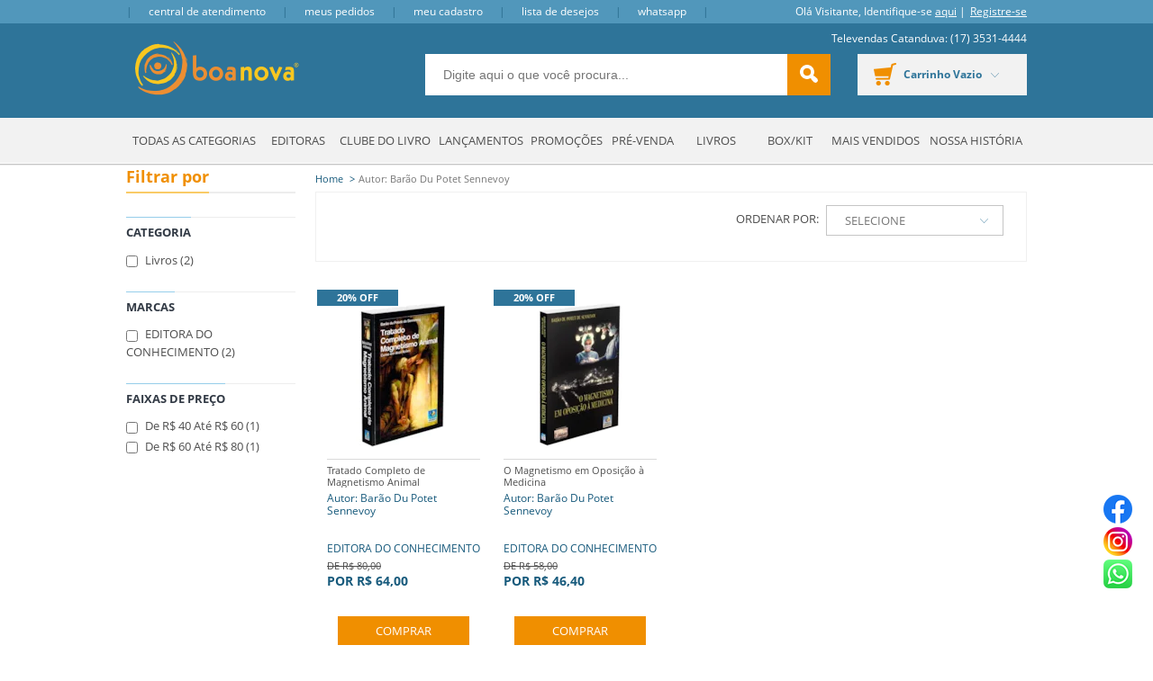

--- FILE ---
content_type: text/html; charset=utf-8
request_url: https://www.boanova.net/autor/autor-barao-du-potet-sennevoy
body_size: 14129
content:

<!DOCTYPE html>
<!--[if IE 8]>         <html lang="pt-br" class="ie ie8"> <![endif]-->
<!--[if gt IE 8]><!-->
<html lang="pt-br">
<!--<![endif]-->
<head>
    <script>


    
    var novoCheckout = true;
</script>
<meta name="facebook-domain-verification" content="6rmq7qfdi7au2oatao56xuqoowv4gp" /><!-- Meta Pixel Code -->
<script>
!function(f,b,e,v,n,t,s)
{if(f.fbq)return;n=f.fbq=function(){n.callMethod?
n.callMethod.apply(n,arguments):n.queue.push(arguments)};
if(!f._fbq)f._fbq=n;n.push=n;n.loaded=!0;n.version='2.0';
n.queue=[];t=b.createElement(e);t.async=!0;
t.src=v;s=b.getElementsByTagName(e)[0];
s.parentNode.insertBefore(t,s)}(window, document,'script',
'https://connect.facebook.net/en_US/fbevents.js');
fbq('init', '1020746892636560');
fbq('track', 'PageView');
</script>
<noscript><img height="1" width="1" style="display:none"
src="https://www.facebook.com/tr?id=1020746892636560&ev=PageView&noscript=1"
/></noscript>
<!-- End Meta Pixel Code -->
    
            <script type="text/javascript">
            var GOOGLETAGMANAGERID = 'GTM-NSV52N';
            //Google Tag Manager script
            (function (w, d, s, l, i) {
                w[l] = w[l] || []; w[l].push({ 'gtm.start':
                new Date().getTime(), event: 'gtm.js'
                }); var f = d.getElementsByTagName(s)[0],
                j = d.createElement(s), dl = l != 'dataLayer' ? '&l=' + l : ''; j.async = true; j.src =
                '//www.googletagmanager.com/gtm.js?id=' + i + dl; f.parentNode.insertBefore(j, f);
            })(window, document, 'script', 'dataLayer', GOOGLETAGMANAGERID);
            //End Google Tag Manager script

        </script>

    <title>Autor: Barão Du Potet Sennevoy - Boa Nova</title>
    <meta name="author" content="F-Store" />
    <meta name="robots" content="all" />

    
<meta name="keywords" content="Autor: Barão Du Potet Sennevoy"/><meta name="description" content="Autor: Barão Du Potet Sennevoy - Boa Nova"/><meta content="text/html; charset=iso-8859-1" http-equiv="content-type"/>        <link rel="canonical" href="https://www.boanova.net/autor/autor-barao-du-potet-sennevoy" />

    
    <meta charset="utf-8">
    <meta name="SKYPE_TOOLBAR" content="SKYPE_TOOLBAR_PARSER_COMPATIBLE" />
    <meta http-equiv="X-UA-Compatible" content="IE=edge,chrome=1">
    <link rel="shortcut icon" href="https://recursos.boanova.net/i/favicon.ico" />
    <script type="text/javascript">window.loadEvents = [];</script>
<link href="https://recursos.boanova.net/Handlers/ResourceHandler.ashx?base=c&arquivos=core/core.css,styles.css,responsive-tablet.css,responsive-desktop.css,header.css,spot.css,footer.css,autocomplete/default.css,autocomplete/custom.css,fancybox.css&v=639045825400912785" rel="stylesheet" type="text/css" />
        <script>
        var fbits = {
            //Configurações do ecommerce
            ecommerce: {
                nome: "Boa Nova",
                urlEcommerce: "https://www.boanova.net/",
                urlCarrinho: "https://checkout.boanova.net/",
                urlRecursos: "https://recursos.boanova.net/",
                urlImplantacao: "",
                urlImplantacaoCarrinho: "",
                urlRequest: '{{fbits.ecommerce.urlRequest}}',
                urlCustom: 'https://pub-custom.fbits.net/api/checkout',
                nomeModificado: "BoaNova",
                removerPassoCarrinho: "false"
            },
            parceiro: {
                _parceiroAtivo: null
            },
            //Configurações do google analytics
            google: {
                analytics: {
                    id: "UA-60067064-1",
                    domain: "boanova.net"
                }
            },
            search: {
                placeholder: "Digite aqui o que você procura..."
            }
        }
    </script>

<script src="https://recursos.boanova.net/Handlers/ResourceHandler.ashx?base=j&arquivos=jquery-1.8.3.min.js&v=639045825400912785" type="text/javascript"></script><script src ="https://recursos.boanova.net/Handlers/ResourceHandler.ashx?base=j&arquivos=p/jquery.lazyload.min.js,fbits.js,fbits.parceiro.js,fbits.cookie.js&v=639045825400912785" type="text/javascript"></script>        <script>
            //Atributos de Configuracao----------//
            var Fbits = Fbits || {};
            Fbits.Usuario = Fbits.Usuario || {};

            $.ajax({
                type: 'POST',
                cache: true,
                url: fbits.ecommerce.urlEcommerce + "Home/SelectUsuarioContext",
                success: function (data) {
                    if (data != false) {
                        Fbits.Usuario.IsAuthenticated = data.IsAuthenticated;
                        Fbits.Usuario.UsuarioId = data.UsuarioId;
                        Fbits.Usuario.Nome = data.Nome;
                        Fbits.Usuario.Email = data.Email;
                        Fbits.Usuario.EmailHash = data.EmailHash;
                        Fbits.Usuario.DataNascimento = data.DataNascimento != null ? new Date(parseInt(data.DataNascimento.substr(6))).toJSON() : null;
                        Fbits.Usuario.DataCriacao = data.DataCriacao != null ? new Date(parseInt(data.DataCriacao.substr(6))).toJSON() : null;
                        Fbits.Usuario.TipoUsuario = data.TipoUsuario;
                        Fbits.Usuario.PossuiPrimeiraCompra = data.PossuiPrimeiraCompra;
                        Fbits.Usuario.Assinante = data.Assinante;
                        Fbits.Usuario.LimiteCredito = data.LimiteCredito;
                        Fbits.Usuario.LimiteCreditoSaldo = data.LimiteCreditoSaldo;
                    }
                    else {
                        Fbits.Usuario.IsAuthenticated = false;
                        Fbits.Usuario.UsuarioId = 0;
                        Fbits.Usuario.Nome = "";
                        Fbits.Usuario.Email = "";
                        Fbits.Usuario.EmailHash = "";
                        Fbits.Usuario.DataNascimento = "";
                        Fbits.Usuario.DataCriacao = "";
                        Fbits.Usuario.TipoUsuario = "";
                        Fbits.Usuario.PossuiPrimeiraCompra = false;
                        Fbits.Usuario.Assinante = false;
                        Fbits.Usuario.LimiteCredito = 0;
                        Fbits.Usuario.LimiteCreditoSaldo = 0;
                    }
                }
            });

        </script>


    
<style type="text/css">
.whatsapp {
    position: fixed;
    top: 75%;
    right: 1%;
    padding: 10px;
    z-index: 10000000;
}
</style>
<div class="whatsapp">
  <a href="https://www.facebook.com/boanovaed" target="_blank">
    <img src="https://recursos.boanova.net/MediaCenter/facebook_icon_32x32.png">
  </a><br>
  <a href="https://www.instagram.com/boanovaed" target="_blank">
    <img src="https://recursos.boanova.net/MediaCenter/instagram_icon_32x32.png">
  </a><br>
  <a href="https://api.whatsapp.com/send?phone=5517992575523&text=Ol&aacute;%20Boa%20Nova" target="_blank">
    <img src="https://recursos.boanova.net/MediaCenter/whatsapp_icon2_32x32.png">
  </a>
</div>

</head>

<body class="fbits-livro  autor autor-barao-du-potet-sennevoy">
            <noscript>
            <iframe src="//www.googletagmanager.com/ns.html?id=GTM-NSV52N" height="0" width="0"
                    style="display: none; visibility: hidden"></iframe>
        </noscript>


    <a name="topo"></a>
    

<!-- BEGIN TEMPLATE -->

<div class="head">
    <div class="topBar">
		<div class="center">
			<div class="left">
				<span class="topEspaco"></span>
				<!--TOP LINKS -->
				  <div class="toplinks">
    <a href="/Atendimento" class="topLink fbits-link-atendimento"><span class="ico"></span>Central de Atendimento</a>
    <span class="topEspaco"></span><a href="https://checkout.boanova.net/MinhaConta/Pedido" class="topLink fbits-link-historicoPedido"><span class="ico"></span>Meus Pedidos</a>
    <span class="topEspaco"></span><a href="https://checkout.boanova.net/MinhaConta/Dados" class="topLink fbits-link-minhaConta"><span class="ico"></span>Meu Cadastro</a>
    <span class="topEspaco"></span><a href="https://www.boanova.net/listadedesejos" class="topLink fbits-link-listaDesejos"><span class="ico"></span>Lista de Desejos</a>
  </div>

				<!--TOP LINKS -->
				<span class="topEspaco"></span>
				<!--<a href="#" class="topLink fbits-link-chat-online">Chat Online</a>-->
				<a target="_blank" href="https://api.whatsapp.com/send?phone=5517997777413&text=Olá%20Boa%20Nova!">Whatsapp</a>
				<span class="topEspaco"></span>
			</div>
			<div class="right">
				<!--LOGIN -->
				  <div class="headerLogin">
    <div class="loginHead">
      <span class="textloginp">Olá <span>Visitante</span>, Identifique-se
        <a class="fbits-login-link-login" href="https://checkout.boanova.net/Login/Authenticate" rel="nofollow">aqui</a>
        <a class="fbits-login-link-cadastro" href="https://checkout.boanova.net/Login/Cadastro" rel="nofollow"></a>
      </span>
    </div>
  </div>

				<!--LOGIN -->
			</div>
		</div>
    </div>
    <div class="headerBanner">
		<div class="center">
			<!--LOGO -->
			  <div class="headerLogo">
      <a href="https://www.boanova.net/">
        <img src="https://recursos.boanova.net/i/logo.png" alt="Boa Nova" class="logoHome" />
      </a>  
  </div>  

			<!--LOGO -->
			<div class="topo-televendas">
				Televendas Catanduva: (17) 3531-4444
			</div>

			<!--SEARCH -->
			  <div class="headerSearch " itemscope itemtype="http://schema.org/WebSite">
    <meta itemprop="url" content="https://www.boanova.net/"/>
    <form id="searchFormHeader" autocomplete="off" method="get" action="/busca" itemprop="potentialAction" itemscope itemtype="http://schema.org/SearchAction">
      <meta itemprop="target" content="https://www.boanova.net/Busca?busca={busca}"/>


        <input type="text" value="" class="inputSearch ac_input" id="txtBuscaPrincipal" itemprop="query-input" name="busca" data-placeholder="Digite aqui o que voc&#234; procura...">
        <button class="btSearch greenBack" type="button" id="btnBusca">
          buscar <i class="icon isearch"></i>
        </button>


    </form>
  </div>

			<!--SEARCH -->
			
			<!--CARRINHO -->
			  <div id="fbits-resumo-carrinho" class="carrinho carrinhoHead">
    <a href="https://checkout.boanova.net/"><i class="icon icart"></i>meu carrinho (0)</a>
  </div>

			<!--CARRINHO -->

			
		</div>
    </div>
</div>
 
<div class="center menu-container">
  <ul class="menu">

    <li class="item  raiz item0 menu-geral wideImg	">

            <a href="https://www.boanova.net/" class="menu-geral wideImg	" >Todas as Categorias </a>

            <ul class="filho  item0">
    <li class="item  item7">

            <a href="http://www.boanova.net/Lancamentos" >Lançamentos </a>

    </li>          
    <li class="item  item7">

            <a href="http://www.boanova.net/promocoes" >Promoções </a>

    </li>          
    <li class="item  item7">

            <a href="https://www.boanova.net/livros" >Livros </a>

    </li>          
    <li class="item  item7">

            <a href="http://www.boanova.net/turma_da_monica" >Turma da Mônica </a>

    </li>          
    <li class="item  item7">

            <a href="http://www.boanova.net/infantis_infantojuvenis" >Infantis e Infantojuvenis </a>

    </li>          
    <li class="item  item7">

            <a href="http://boanova.hospedagemdesites.ws/precario/Precario_Boa_Nova.xlsx" >Preçário - Boa Nova </a>

    </li>          
    <li class="item  ultimo item7">

            <a href="http://boanova.hospedagemdesites.ws/precario/Precario_Boa_Nova.zip" >Preçário - Boa Nova (.zip) </a>

    </li>          
            </ul>
    </li>          
    <li class="item  raiz item0 menu-geral wideImg">

            <a href="https://www.boanova.net/" class="menu-geral wideImg" >Editoras </a>

            <ul class="filho  item0">
    <li class="item  item10">

            <a href="http://www.boanova.net/editora/boa-nova" >Boa Nova Editora </a>

    </li>          
    <li class="item  item10">

            <a href="https://www.boanova.net/editora/bn" >BN Editora </a>

    </li>          
    <li class="item  item10">

            <a href="http://www.boanova.net/editora/edicel" >Edicel Editora </a>

    </li>          
    <li class="item  item10">

            <a href="http://www.boanova.net/editora/petit" >Petit Editora </a>

    </li>          
    <li class="item  item10">

            <a href="http://www.boanova.net/editora/butterfly" >Butterfly Editora </a>

    </li>          
    <li class="item  item10">

            <a href="http://www.boanova.net/editora/lumen" >Lúmen Editorial </a>

    </li>          
    <li class="item  item10">

            <a href="https://www.boanova.net/fabricante/nova-visao" >Nova Visão Editora </a>

    </li>          
    <li class="item  item10">

            <a href="https://www.boanova.net/editora/otimismo" >Otimismo </a>

    </li>          
    <li class="item  item10">

            <a href="https://www.boanova.net/editora/ide" >IDE </a>

    </li>          
    <li class="item  ultimo item10">

            <a href="https://www.boanova.net/editora/leal" >LEAL </a>

    </li>          
            </ul>
    </li>          
    <li class="item  raiz item0 menu-geral wideImg">

            <a href="http://www.boanova.net/clubedolivro" class="menu-geral wideImg" >Clube do Livro </a>

            <ul class="filho  item0">
    <li class="item  item3 menu-geral wideImg">

            <a href="http://www.boanova.net/clubedolivro" class="menu-geral wideImg" >Conheça o Clube </a>

    </li>          
    <li class="item  item3 menu-geral wideImg">

            <a href="http://www.boanova.net/clubedolivro_perguntas" class="menu-geral wideImg" >Perguntas Frequentes </a>

    </li>          
    <li class="item  ultimo item3 menu-geral wideImg">

            <a href="http://www.boanova.net/clubedolivro_livros" class="menu-geral wideImg" >Livros do Clube do Livro </a>

    </li>          
            </ul>
    </li>          
    <li class="item  raiz item0 menu-geral wideImg">

            <a href="https://www.boanova.net/Lancamentos" class="menu-geral wideImg" >Lançamentos </a>

    </li>          
    <li class="item  raiz item0 menu-geral wideImg">

            <a href="http://www.boanova.net/promocoes" class="menu-geral wideImg" >Promoções </a>

    </li>          
    <li class="item  raiz item0 menu-geral wideImg">

            <a href="https://www.boanova.net/prevenda" class="menu-geral wideImg" >Pré-venda </a>

    </li>          
    <li class="item  raiz item0 menu-geral wideImg">

            <a href="https://www.boanova.net/livros" class="menu-geral wideImg" >Livros </a>

    </li>          
    <li class="item  raiz item0 menu-geral wideImg">

            <a href="https://www.boanova.net/box_kit" class="menu-geral wideImg" >Box/Kit </a>

    </li>          
    <li class="item  raiz item0 menu-geral wideImg">

            <a href="https://www.boanova.net/livros?busca=&amp;ordenacao=maisVendidos%3Adecrescente" class="menu-geral wideImg" >Mais Vendidos </a>

    </li>          
    <li class="item  raiz ultimo item0 menu-geral wideImg">

            <a href="http://www.boanova.net/institucional" class="menu-geral wideImg" >Nossa História </a>

    </li>          
  </ul>



</div>
 

<!-- BEGIN TEMPLATE -->


<div id="fixed-bar" class="fixed-bar hide">
    <div class="bar-content">
  <div id="fixed-bar-close" class="close"><i class="arrow left"></i></div>
  <div class="col1">
    <div class="logo">
        <div class="headerLogo">
      <a href="https://www.boanova.net/">
        <img src="https://recursos.boanova.net/i/logo.png" alt="Boa Nova" class="logoHome" />
      </a>  
  </div>  

    </div>
  </div>
  <div class="col2">
      <div class="headerSearch">
    <form id="searchFormBarraFixa" autocomplete="off" method="get" action="/busca">
        <input type="text" value="" class="inputSearch ac_input" id="txtBuscaBarraFixa" name="busca" data-placeholder="Digite aqui o que voc&#234; procura...">
        <button class="btSearch greenBack" type="button" id="btnBuscaBarraFixa">
          buscar <i class="icon isearch"></i>
        </button>
    </form>
  </div>

  </div>
  <div class="col3">
      <div class="headerLogin">
    <div class="loginHead">
      <span class="textloginp">Olá <span>Visitante</span>, Identifique-se
        <a class="fbits-login-link-login" href="https://checkout.boanova.net/Login/Authenticate" rel="nofollow">aqui</a>
        <a class="fbits-login-link-cadastro" href="https://checkout.boanova.net/Login/Cadastro" rel="nofollow"></a>
      </span>
    </div>
  </div>

      <div id="fbits-resumo-carrinho" class="carrinho carrinhoHead">
    <a href="https://checkout.boanova.net/"><i class="icon icart"></i>meu carrinho (0)</a>
  </div>

  </div>
</div>
</div>
<div id="fixed-bar-point" class="hide"></div>


<script src="https://recursos.boanova.net/Handlers/ResourceHandler.ashx?base=j&arquivos=fbits.framework.js,fbits.headerFloating.js&v=639045825400912785" type="text/javascript"></script>
        <div class="content livro">
            <div class="center">
                

            <script>
            //Atributos de Configuracao----------//
            var Fbits = Fbits || {};
            Fbits.ListaProdutos = Fbits.ListaProdutos || {};
            Fbits.ListaProdutos.Produtos = new Array() || {};

            Fbits.ListaProdutos.Produtos = [{"ProdutoId":"83920","Nome":"Tratado Completo de Magnetismo Animal","PrecoDe":80.0,"PrecoPor":64.0,"Disponivel":1,"Link":"/produto/tratado-completo-de-magnetismo-animal-83920","TrocaGratis":false},{"ProdutoId":"69596","Nome":"O Magnetismo em Oposição à Medicina","PrecoDe":58.0,"PrecoPor":46.4,"Disponivel":1,"Link":"/produto/o-magnetismo-em-oposicao-a-medicina-69596","TrocaGratis":false}];
            </script>

        <script>

            //Atributos de Configuracao----------//
            var Fbits = Fbits || {};
            Fbits.Pagina = Fbits.Pagina || {};

            Fbits.Pagina.Atual = "autorautor-barao-du-potet-sennevoy";
            Fbits.Pagina.Url = "https://www.boanova.net/autor/autor-barao-du-potet-sennevoy";
        </script>



<div class="fbits-content-topo">
    <div id="fbits-hora" style="display:none;">21/01/2026 15:02:32</div>

        <div class="bread">
            <ol itemscope itemtype="http://schema.org/BreadcrumbList">
                <li itemprop="itemListElement" itemscope
                    itemtype="http://schema.org/ListItem">
                    <a itemprop="item" href="https://www.boanova.net/">
                        <span itemprop="name">Home</span>
                    </a><span class="separador"></span>
                    <meta itemprop="position" content="1" />
                </li>
                            <li itemprop="itemListElement" itemscope
                                itemtype="http://schema.org/ListItem">
                                <a itemprop="item" href="https://www.boanova.net/autor/autor-barao-du-potet-sennevoy">
                                    <span itemprop="name">Autor: Barão Du Potet Sennevoy</span>
                                </a>
                                <meta itemprop="position" content="2" />
                            </li>
            </ol>

        </div>

</div>
<div class="interna cf">
<div class="filtro">
<form action="/autor/autor-barao-du-potet-sennevoy" autocomplete="off" id="searchForm" method="get">



    <input type="hidden" name="busca" id="searchHiddenField" />
    <div id="sidebarLeft" class="filtro sideBar">
      <input type="hidden" name="ordenacao" id="hdnOrdenacao" />
            
      




        <div class="filtros filtro-lateral-categoria">
            <div class="filtroTitle title">Filtrar por</div>
            <ul>
                <div hidden><!--Produtos na nova busca: True --></div>
 
                        <li class="filtroPai" style="">
                            <div class="lineFiltro"></div>
                            <div class="tituloPai">Categoria</div>

                            <ul class="filtroFilho Categoria">
                                        <li id="itemFiltroa20cbdef-2238-4fcd-b526-b0b9ee8a78cb" class=" ">
                                                <input type="checkbox" id="a20cbdef-2238-4fcd-b526-b0b9ee8a78cb" name="filtro" value="Categoria:Livros"   />
                                                <label for="a20cbdef-2238-4fcd-b526-b0b9ee8a78cb" class="item  ">
                                                    <span>Livros <span class="qtde">(2)</span></span>
                                                </label>
                                        </li>
                            </ul>
                        </li>
                        <li class="filtroPai" style="">
                            <div class="lineFiltro"></div>
                            <div class="tituloPai">Marcas</div>

                            <ul class="filtroFilho Marcas">
                                        <li id="itemFiltro4296d5e0-af2a-480b-a84b-f35ebc023513" class=" ">
                                                <input type="checkbox" id="4296d5e0-af2a-480b-a84b-f35ebc023513" name="filtro" value="Marcas:EDITORA DO CONHECIMENTO"   />
                                                <label for="4296d5e0-af2a-480b-a84b-f35ebc023513" class="item  ">
                                                    <span>EDITORA DO CONHECIMENTO <span class="qtde">(2)</span></span>
                                                </label>
                                        </li>
                            </ul>
                        </li>
                        <li class="filtroPai" style="">
                            <div class="lineFiltro"></div>
                            <div class="tituloPai">Faixas de Preço</div>

                            <ul class="filtroFilho Faixas-de-Pre&#231;o">
                                        <li id="itemFiltroc6e30ee0-787d-4445-a10c-ae5d07f74736" class=" ">
                                                <input type="checkbox" id="c6e30ee0-787d-4445-a10c-ae5d07f74736" name="filtro" value="preco1:de R$ 40 até R$ 60"   />
                                                <label for="c6e30ee0-787d-4445-a10c-ae5d07f74736" class="item  ">
                                                    <span>de R$ 40 até R$ 60 <span class="qtde">(1)</span></span>
                                                </label>
                                        </li>
                                        <li id="itemFiltro7087c571-49f7-42c6-976e-ab9f95851bbb" class=" ">
                                                <input type="checkbox" id="7087c571-49f7-42c6-976e-ab9f95851bbb" name="filtro" value="preco1:de R$ 60 até R$ 80"   />
                                                <label for="7087c571-49f7-42c6-976e-ab9f95851bbb" class="item  ">
                                                    <span>de R$ 60 até R$ 80 <span class="qtde">(1)</span></span>
                                                </label>
                                        </li>
                            </ul>
                        </li>
                <li class="hide">
                    <input class="btnAplicarFiltro" type="submit" value="Aplicar filtros" />
                </li>
            </ul>
        </div>

    </div>
</form><script type="text/javascript">
//<![CDATA[
if (!window.mvcClientValidationMetadata) { window.mvcClientValidationMetadata = []; }
window.mvcClientValidationMetadata.push({"Fields":[],"FormId":"searchForm","ReplaceValidationSummary":false});
//]]>
</script></div>

    <div class="mainBar">

        <div class="bread">
            <ol itemscope itemtype="http://schema.org/BreadcrumbList">
                <li itemprop="itemListElement" itemscope
                    itemtype="http://schema.org/ListItem">
                    <a itemprop="item" href="https://www.boanova.net/">
                        <span itemprop="name">Home</span>
                    </a><span class="separador"></span>
                    <meta itemprop="position" content="1" />
                </li>
                            <li itemprop="itemListElement" itemscope
                                itemtype="http://schema.org/ListItem">
                                <a itemprop="item" href="https://www.boanova.net/autor/autor-barao-du-potet-sennevoy">
                                    <span itemprop="name">Autor: Barão Du Potet Sennevoy</span>
                                </a>
                                <meta itemprop="position" content="2" />
                            </li>
            </ol>

        </div>









    <div class="bgResultadosCat fbits-info-top ">
                <div class="ordenar left fbits-info-bottom ">
            <span class="fbits-ordenar-por">Ordenar por:</span>
            <select id="Parametro" onchange="submitOrder(this);">
                    <option value="" selected="selected">Selecione</option>

                        <option value="tituloTratado">Nome A-Z</option>
                        <option value="tituloTratado:decrescente">Nome Z-A</option>
                        <option value="DataCadastro:decrescente">Lan&#231;amentos</option>
                        <option value="precoPor">Menores Pre&#231;os</option>
                        <option value="precoPor:decrescente">Maiores Pre&#231;os</option>
                        <option value="porcentagemDesconto:decrescente">Maiores Descontos</option>
                        <option value="maisVendidos:decrescente">Mais Vendidos</option>
            </select>
        </div>

    </div>
        <div class="spots-interna">



<!-- BEGIN TEMPLATE -->

<div id="produto-spot-item-83920" class="spot  first  ">
    
    <div class="spotHoverPanel spotHoverPanelImg ">
        






    </div>
    
	<div class="spotContent">
         	
	    <a class="spot-parte-um" href="/produto/tratado-completo-de-magnetismo-animal-83920">
    	    <div class="spotImg">
    	        <div class="etiquetas-spot">
          		    

        <div class="ribbon fbits-etiqueta-off">
            20% OFF
        </div>

                </div>
      		    


<img id="produto-spot-imagem-83920-1"
     data-original="https://boanova.fbitsstatic.net/img/p/tratado-completo-de-magnetismo-animal-83920/250783.jpg?w=170&h=170&v=no-change&qs=ignore" src="https://boanova.fbitsstatic.net/img/p/tratado-completo-de-magnetismo-animal-83920/250783.jpg?w=170&h=170&v=no-change&qs=ignore"
     width="170" height="170"
     alt="Tratado Completo de Magnetismo Animal" title="Tratado Completo de Magnetismo Animal" class="jsImgSpot imagem-primaria" />

<img id="produto-spot-imagem-83920-2" style="display:none"
     data-original="https://boanova.fbitsstatic.net/img/p/tratado-completo-de-magnetismo-animal-83920/250783.jpg?w=170&h=170&v=no-change&qs=ignore" src="https://boanova.fbitsstatic.net/img/p/tratado-completo-de-magnetismo-animal-83920/250783.jpg?w=170&h=170&v=no-change&qs=ignore"
     width="170" height="170"
     alt="Tratado Completo de Magnetismo Animal" title="Tratado Completo de Magnetismo Animal" class="jsImgSpot imagem-secundaria" />
    	    </div>
  	    </a>
  	    
        <!-- IMPORTANTE NÃO REMOVER A DIV <div class="fbits-spot-conteudo">...</div> -->
		<div class="fbits-spot-conteudo">
                <a class="spot-parte-dois" href="/produto/tratado-completo-de-magnetismo-animal-83920">
                    <h3 class="spotTitle">
                        

Tratado Completo de Magnetismo Animal  
                    </h3> 
                    



<div class="spotTamanhos fbits-spot-atributos">
</div>
                
                    
                    <div class="autor">
                        Autor: Bar&#227;o Du Potet Sennevoy
                    </div>
                    <br /><br />
                    EDITORA DO CONHECIMENTO
                    
                    

<div class="spotPreco">
    <input type="hidden" />

                        <div class="precoDe">
                            <span class="fbits-moeda">R$</span>
                            <span class="fbits-valor">80,00</span>
                        </div>
                        <div class="precoPor com-precoDe">
                            <span style="display:none;" class="porcentagem">
                                20%
                            </span>
                            <span class="fbits-moeda">R$</span>
                            <span class="fbits-valor">64,00</span>
                            <span class="fbits-avista">à vista</span>
                        </div>
                    <div class="precoParcela">
                        <span class="fbits-quantidadeParcelas">2</span>
                        <span class="fbits-parcela-x">x</span>
                        <span class="fbits-parcela-de">de</span>
                        <span class="fbits-parcela">R$ 32,00</span>
                    </div>
                <span class="fbits-spot-preco-boleto-container">




                </span>
</div>
                    
                </a>





    <div class="botoesSpot">
        <a href="/produto/tratado-completo-de-magnetismo-animal-83920" class="bt comprar">Comprar</a>
        <a id="spot-comprar-83920-250783" class="bt adicionar" data-abrirModal=True data-produtoId=83920 data-produtoVarianteId=250783 onclick="return trataModalProduto($(this))" >Adicionar ao Carrinho<i class="icon addCarrinho"></i></a>
  <label id="mensagem-erro-spot" class="hide error erro">
  </label>
          <a href="#" 
    id="link-lista-de-desejos-produto-83920" 
    class="wishLink link-add-lista addListaDesejos" 
    data-Texto-AdicionadoAListaDesejos="Adicionado &#224; lista de desejos">Adicionar &#224; lista de desejos</a>
            </div>


		</div>
    </div>
</div>


<!-- BEGIN TEMPLATE -->

<div id="produto-spot-item-69596" class="spot    ">
    
    <div class="spotHoverPanel spotHoverPanelImg ">
        






    </div>
    
	<div class="spotContent">
         	
	    <a class="spot-parte-um" href="/produto/o-magnetismo-em-oposicao-a-medicina-69596">
    	    <div class="spotImg">
    	        <div class="etiquetas-spot">
          		    

        <div class="ribbon fbits-etiqueta-off">
            20% OFF
        </div>

                </div>
      		    


<img id="produto-spot-imagem-69596-1"
     data-original="https://boanova.fbitsstatic.net/img/p/o-magnetismo-em-oposicao-a-medicina-69596/236451.jpg?w=170&h=170&v=no-change&qs=ignore" src="https://boanova.fbitsstatic.net/img/p/o-magnetismo-em-oposicao-a-medicina-69596/236451.jpg?w=170&h=170&v=no-change&qs=ignore"
     width="170" height="170"
     alt="O Magnetismo em Oposi&#231;&#227;o &#224; Medicina" title="O Magnetismo em Oposi&#231;&#227;o &#224; Medicina" class="jsImgSpot imagem-primaria" />

<img id="produto-spot-imagem-69596-2" style="display:none"
     data-original="https://boanova.fbitsstatic.net/img/p/o-magnetismo-em-oposicao-a-medicina-69596/236451.jpg?w=170&h=170&v=no-change&qs=ignore" src="https://boanova.fbitsstatic.net/img/p/o-magnetismo-em-oposicao-a-medicina-69596/236451.jpg?w=170&h=170&v=no-change&qs=ignore"
     width="170" height="170"
     alt="O Magnetismo em Oposi&#231;&#227;o &#224; Medicina" title="O Magnetismo em Oposi&#231;&#227;o &#224; Medicina" class="jsImgSpot imagem-secundaria" />
    	    </div>
  	    </a>
  	    
        <!-- IMPORTANTE NÃO REMOVER A DIV <div class="fbits-spot-conteudo">...</div> -->
		<div class="fbits-spot-conteudo">
                <a class="spot-parte-dois" href="/produto/o-magnetismo-em-oposicao-a-medicina-69596">
                    <h3 class="spotTitle">
                        

O Magnetismo em Oposi&#231;&#227;o &#224; Medicina  
                    </h3> 
                    



<div class="spotTamanhos fbits-spot-atributos">
</div>
                
                    
                    <div class="autor">
                        Autor: Bar&#227;o Du Potet Sennevoy
                    </div>
                    <br /><br />
                    EDITORA DO CONHECIMENTO
                    
                    

<div class="spotPreco">
    <input type="hidden" />

                        <div class="precoDe">
                            <span class="fbits-moeda">R$</span>
                            <span class="fbits-valor">58,00</span>
                        </div>
                        <div class="precoPor com-precoDe">
                            <span style="display:none;" class="porcentagem">
                                20%
                            </span>
                            <span class="fbits-moeda">R$</span>
                            <span class="fbits-valor">46,40</span>
                            <span class="fbits-avista">à vista</span>
                        </div>
                <span class="fbits-spot-preco-boleto-container">




                </span>
</div>
                    
                </a>





    <div class="botoesSpot">
        <a href="/produto/o-magnetismo-em-oposicao-a-medicina-69596" class="bt comprar">Comprar</a>
        <a id="spot-comprar-69596-236451" class="bt adicionar" data-abrirModal=True data-produtoId=69596 data-produtoVarianteId=236451 onclick="return trataModalProduto($(this))" >Adicionar ao Carrinho<i class="icon addCarrinho"></i></a>
  <label id="mensagem-erro-spot" class="hide error erro">
  </label>
          <a href="#" 
    id="link-lista-de-desejos-produto-69596" 
    class="wishLink link-add-lista addListaDesejos" 
    data-Texto-AdicionadoAListaDesejos="Adicionado &#224; lista de desejos">Adicionar &#224; lista de desejos</a>
            </div>


		</div>
    </div>
</div>        </div>
        <div class="bgResultadosCat fbits-info-bottom">
                    <div class="ordenar left fbits-info-bottom ">
            <span class="fbits-ordenar-por">Ordenar por:</span>
            <select id="Parametro" onchange="submitOrder(this);">
                    <option value="" selected="selected">Selecione</option>

                        <option value="tituloTratado">Nome A-Z</option>
                        <option value="tituloTratado:decrescente">Nome Z-A</option>
                        <option value="DataCadastro:decrescente">Lan&#231;amentos</option>
                        <option value="precoPor">Menores Pre&#231;os</option>
                        <option value="precoPor:decrescente">Maiores Pre&#231;os</option>
                        <option value="porcentagemDesconto:decrescente">Maiores Descontos</option>
                        <option value="maisVendidos:decrescente">Mais Vendidos</option>
            </select>
        </div>


        </div>








        <!-- Essa div indica o momento de fazer a requisição para o scroll Infinito, NÃO TROCAR DE LUGAR -->
        <div id="inicioRequisicao"></div>
    </div>

</div>

                    <div id="fbits.layout.itens" class="fbits-layout-livro">
                                <div class="fbits-layout-item" data-layout-pagina="8" data-layout-item="2" data-ativo="True">




                                </div>
                                <div class="fbits-layout-item" data-layout-pagina="8" data-layout-item="7" data-ativo="True">



<div class="centerContent" id="historyBoard">
    <div class="produtosVistos left colunaHistory">
        <div class="lineHistBusca">
            <h2 class="titleHistBusca">Produtos que você já viu</h2>
        </div>
        <div >
                <span class="fbits-produtosVistos-vazio">Você ainda não visualizou nenhum produto</span>
        </div>
        
    </div>
    
    <div class="termosBuscados right colunaHistory" id="dvTermosPesquisados">
        <div class="lineHistBusca">
            <h2 class="titleHistBusca">Termos Buscados</h2>
        </div>

            <span class="fbits-produtosVistos-vazio">Você ainda não realizou nenhuma busca</span>

    </div>

    <div class="clear"></div>
</div>

    <script>
        var Fbits = Fbits || {};
        Fbits.Componentes = Fbits.Componentes || {};
        Fbits.Componentes.Historico = Fbits.Componentes.Historico || {};
        Fbits.Componentes.Historico.Buscas = Fbits.Componentes.Historico.Buscas || {};
        Fbits.Componentes.Historico.Buscas.termosBuscadosExibirImagens = Fbits.Componentes.Historico.Buscas.termosBuscadosExibirImagens || false;

        Fbits.Componentes.Historico.Buscas.termosBuscadosExibirImagens = 'True';
    </script>

                                </div>
                                <div class="fbits-layout-item" data-layout-pagina="8" data-layout-item="8" data-ativo="True">



<div class="nuvemTags centerContent" id="tagCloud">
<div class="tagsTitle"><h3 class="title titleTag">Mais procurados</h3></div>
  <div id="nuvemTags">
	<ul>
		<li>
			<a href="https://www.boanova.net/Busca/?busca=-">-</a>
		</li>
		<li>
			<a href="https://www.boanova.net/Busca/?busca=o">o</a>
		</li>
		<li>
			<a href="https://www.boanova.net/Busca/?busca=a">a</a>
		</li>
		<li>
			<a href="https://www.boanova.net/Busca/?busca=vida">vida</a>
		</li>
		<li>
			<a href="https://www.boanova.net/Busca/?busca=kit">kit</a>
		</li>
		<li>
			<a href="https://www.boanova.net/Busca/?busca=espiritismo">espiritismo</a>
		</li>
		<li>
			<a href="https://www.boanova.net/Busca/?busca=evangelho">evangelho</a>
		</li>
		<li>
			<a href="https://www.boanova.net/Busca/?busca=espirita">espirita</a>
		</li>
		<li>
			<a href="https://www.boanova.net/Busca/?busca=livro">livro</a>
		</li>
		<li>
			<a href="https://www.boanova.net/Busca/?busca=amor">amor</a>
		</li>
    </ul>
  </div>
</div>
                                </div>
                                <div class="fbits-layout-item" data-layout-pagina="8" data-layout-item="11" data-ativo="True">


<form action="https://www.boanova.net/Busca" autocomplete="off" id="searchFormFooter" method="get">    <div class="footerSearch">
      <div class="footerSearchBox">
        <input type="text" value="" class="inputSearch small" id="txtBuscaFooter" name="busca" />
        
        <button class="btSearch greenBack" type="button" id="btnBuscaFooter">
          Buscar <i class="icon isearch"></i>
        </button>
      </div>
    </div>
</form><script type="text/javascript">
//<![CDATA[
if (!window.mvcClientValidationMetadata) { window.mvcClientValidationMetadata = []; }
window.mvcClientValidationMetadata.push({"Fields":[],"FormId":"searchFormFooter","ReplaceValidationSummary":false});
//]]>
</script>
                                </div>
                                <div class="fbits-layout-item" data-layout-pagina="8" data-layout-item="6" data-ativo="True">

                                </div>
                                <div class="fbits-layout-item" data-layout-pagina="8" data-layout-item="10" data-ativo="True">


<div class="footerNews">
    <div class="footerNewsletter">
        <div class="centerContent">
            <div class="news left">
                <i class="icon inews"></i>
            </div>
            <div class="txtNews left">
                <span>Newsletter</span><br />
                CADASTRE-SE E RECEBA OFERTAS EXCLUSIVAS:
            </div>
            <form id="fbits-cadastro-newsletter" class="right footerNewsForm form-antispam">

                <input class="input" id="Nome" maxlength="50" name="objNews.Nome" placeholder="Nome" type="text" value="" />
                <input class="input" id="Email" maxlength="70" name="objNews.Email" placeholder="Email" type="text" value="" />


                <div class="recaptcha-checkbox-container"></div>

                <div class="btCadastrar">
                    <button class="btNews btnRecaptcha" onclick="InitNews()" value="Enviar">Enviar</button>
                </div>

                <br />
                <span id="newsletter-mensagem" class="title newsletter-erro"></span>
            </form>
        </div>
    </div>
</div>

                                </div>
                    </div>

            </div>
            <!--Fim div class=Center-->
            <div id="modalAntiFuga" data-tipo-modal="livro" style="display:none">
<!-- BEGIN TEMPLATE -->
<div id="modalInativa"></div>

            </div>
        </div>
        <!--Fim Content-->



<script type="text/javascript">
    _NEWSLETTERMODALATIVO = false;
</script>
<script src="https://recursos.boanova.net/Handlers/ResourceHandler.ashx?base=j&arquivos=fbits.newsletter.js,fbits.componente.lista.evento.js&v=639045825400912785" type="text/javascript" async defer></script>


<!-- BEGIN TEMPLATE -->

<style>
.ribbon.fbits-etiqueta-selo.selo1 {
    position: absolute;
    z-index: 1;
}
  
.ribbon.fbits-etiqueta-selo.selo2, .ribbon.fbits-etiqueta-selo.selo3, .ribbon.fbits-etiqueta-selo.selo4, .ribbon.fbits-etiqueta-selo.selo5 {
  display:none!important;
}  
.produto .listaDesejosAdicionado:after {
    background: transparent;
}
 .listadesejos td.remover {
    background: none;
    vertical-align: middle;
    height: auto;
    /* padding-top: 90px; */
    display: table-cell;
}
  .jcarousel-prev {
    cursor: pointer;
    left: -20px;
    position: absolute;
    margin-top: 0;
    top: 110px;
    background: url('https://recursos.boanova.net/i/sprite-horizontal.png') no-repeat 0 0;
    width: 19px;
    height: 90px;
}
  .jcarousel-next {
    cursor: pointer;
    position: absolute;
    right: -20px;
    margin-top: 0;
    top: 110px;
    background: url('https://recursos.boanova.net/i/sprite-horizontal.png') no-repeat -79px 0;
    width: 19px;
    height: 90px;
}
  .fbits-carrossel {
    width: 999px;
  }
  .spotListHome .fbits-carrossel-setas {
    height: 470px;
  }
  .bt-prev-fab {
    cursor: pointer;
    left: 0;
    position: absolute;
    top: 20px;
    background: url('https://recursos.boanova.net/i/sprite-horizontal.png') no-repeat -150px 0;
    width: 14px;
    height: 28px;
}
  .bt-next-fab {
    cursor: pointer;
    position: absolute;
    right: 0;
    margin-top: 0;
    top: 21px;
    background: url('https://recursos.boanova.net/i/sprite-horizontal.png') no-repeat -224px 0;
    width: 14px;
    height: 28px;
}
  #carrossel-fabricantes.jcarousel {
    width: 934px;
  }
  

.fbits-preco-off {
    background-color: #2e7499;
    width: 90px;
    line-height: 18px;
    text-align: center;
    color: #fff;
    font-size: 11px;
    font-weight: bold;
}  
</style>

<script type="text/javascript">


    $(".filtroFilho.Cor").parent().remove();

    function abreChat() {
        var pop_window = window.open("about:blank", "janela", "width=350,height=350,resizable=0,toolbar=0,location=0,directories=0,status=1,menubar=0");
        pop_window.focus();
        document.getElementById('auto').submit();
    }
</script>

<div class="footer">
  <div class="footerLinks">
    <div class="center">
      <div class="columnLinks col-footer-1">
		<div class="columnHeader">Atendimento</div>
			<div class="sac-footer-horario">
				<span>De Seg à Sex das 8h00 – 17h00</span>
			</div>
			<div>&nbsp;</div>
        <div class="footer-sac">
			<div class="sac-footer-televendas">
				<span class="icon-footer-televendas"></span>
				<div class="sac-footer-telefone">
					<span>Televendas</span>
					<span><span>(17)</span> 3531-4444</span>
				</div>
			</div>
			<div>&nbsp;</div>
			<div class="sac-footer-televendas">
				<span class="icon-footer-televendas"></span>
				<div class="sac-footer-telefone">
					<span><a target="_blank" href="https://api.whatsapp.com/send?phone=5517992575523&text=Olá%20Boa%20Nova!">Whatsapp (clique aqui)</a></span>
					<span><span>(17)</span> 99257-5523</span>
				</div>
			</div>
        </div>
        <ul class="footer-sobre-nos">
          <li class="columnHeader">Sobre Nós</li>
          <li><a href="https://www.boanova.net/QuemSomos">Quem Somos</a></li>
          <li><a href="https://www.boanova.net/CompraSegura">Compra Segura</a></li>
          <li><a href="https://www.boanova.net/PoliticaDePrivacidade">Política de Privacidade</a></li>
        </ul>
      </div>
      <div class="columnLinks col-footer-2">
        <ul  class="footer-ajuda-suporte">
          <li class="columnHeader">Ajuda e Suporte</li>
          <li><a href="https://www.boanova.net/TrocaseDevolucoes">Trocas e Devoluções</a></li>
          <li><a href="https://www.boanova.net/FormasPagamento">Formas de Pagamento</a></li>
          <li><a href="https://www.boanova.net/Entrega">Entrega</a></li>         
          <li><a href="https://www.boanova.net/Atendimento">Central de Atendimento</a></li>
        </ul>
      </div>
      <div class="columnLinks col-footer-3">
        <ul class="footer-formas-pagamento">
          <li class="columnHeader">Formas de Pagamento</li>
          <li class="formasPagamento">
            <img data-original="https://recursos.boanova.net/MediaCenter/formas-pagamento.png" src="https://recursos.boanova.net/i/init.gif" data-lazyLoad="True" alt="Formas de Pagamento" width="270px" />
          </li>
          <li class="columnHeader">Certificados de Segurança</li>
          <li class="selosFooter">
			<img src="https://seal.alphassl.com/SiteSeal/images/alpha-ssl-logo.gif" alt="Selo Alpha SSL" />
		  </li>
		  <!--
          <li class="selosFooter">
			<img src="https://www.siteblindado.com/images/logo-site-blindado.svg" alt="Site Blindado" />
		  </li>
		  -->
        </ul>
      </div>
      <div class="columnLinks col-footer-4">
		<div class="fb-like-box" data-href="https://www.facebook.com/boanovaed" data-width="234" data-height="239" data-colorscheme="light" data-show-faces="true" data-header="false" data-stream="false" data-show-border="false"></div>
        <div class="fooAcompanheSocial">
          <a class="icon-facebook" target="_blank" href="https://www.facebook.com/boanovaed">Facebook</a>
          <a class="icon-instagram" target="_blank" href="https://www.instagram.com/boanovaed">Instagram</a>
          
        </div>
      </div>
    </div>
  </div>
  <div class="copyright">
    <div class="center">
		<div class="centerContent">
			<address class="fbits-dadosEmpresa">
				<div class="cliente-info" data-nome="Razão Social">INSTITUTO BENEFICENTE BOA NOVA CNPJ: 05.403.776/0001-76</div>
				<div class="cliente-info" data-nome="CNPJ">05.403.776/0001-76</div>
				<div class="cliente-info" data-nome="Inscrição Estadual">pedidos@boanova.net</div>		
			</address>
			<div class="txt-copy">
				&copy; <span>Todos os direitos reservados.</span> Eventuais promoções, descontos e prazos de pagamento expostos aqui são válidos apenas para compras via internet. As fotos, textos e layout aqui veiculados são de propriedade da Loja. É proibida a utilização total ou parcial sem nossa autorização.
			</div>
			<a target="_blank" href="https://www.traycorp.com.br/lp-ecommerce-alta-performance/?utm_source=Boa Nova-Loja&utm_medium=loja&utm_campaign=RodapeAdmin&utm_term=loja" title="Tray Corp by FBITS"><i class="fstore replace">Tray Corp by FBITS</i></a>
	  </div>
    </div>
  </div>
</div>





<div id="headerLoginMaster"></div>

<script type="text/javascript">
  $('[data-lazyLoad=True]').lazyload({ threshold: 200, effect: "fadeIn" });
</script>

<div id="armored_website">
<param id="aw_preload" value="true" />
</div>
<!--<script type="text/javascript" src="//selo.siteblindado.com/aw.js"></script>-->

    }
    <div id="headerLoginMaster"></div>

    <script src="https://recursos.boanova.net/Handlers/ResourceHandler.ashx?base=j&arquivos=fbits.filtros.js&v=639045825400912785" type="text/javascript" async defer></script>
    <script src="https://recursos.boanova.net/Handlers/ResourceHandler.ashx?base=j&arquivos=jquery.jcarousel.js,fbits.carrinho.cabecalho.js,fbits.share.js,jquery.autocomplete.js,fbitsSearch.config.js,fbitsSearch.js,menu-left.js,barraProdutosVistos.js,jquery.fancybox-1.3.4.js,jquery.validate.min.js,fbits.produto.avise-me.js,fbits.listadedesejos.js,jquery.slides.min.js,main.js,fbits.googleanalytics.js,jquery.jcarousel.min.js,jquery.exitintent.js&v=639045825400912785" type="text/javascript"></script>
    <script src="https://recursos.boanova.net/Handlers/ResourceHandler.ashx?base=j&arquivos=p/jquery.elevateZoom-3.0.8.min.js,fbits.produto.atributos.js,fbits.produto.newFunctions.js,fbits.site.assinatura.js&v=639045825400912785" type="text/javascript"></script>
    <script type="text/javascript">
        $('[data-lazyLoad=True]').lazyload({ threshold: 200, effect: "fadeIn" });
        $(function () {
            montarHistorico();


            var tipoCarrossel = null;//Seta a configuração do carrossel como linear por default // Marlon 07/01/2016 - linear não existe no novo plugin, null deixa wrap desligado (que é o mesmo comportamento do linear da versão anterior)
            var configTipoCarrossel = "1";//recupera a Configuracao
          // configTipoCarrossel == 1 -> Carrossel Linear
          // configTipoCarrossel == 2 -> Carrossel Circular
          if (configTipoCarrossel == 2) {
              tipoCarrossel = 'circular';
          }
          $('div[id=carrossel-vitrine-manual]').jcarousel({ wrap: tipoCarrossel, scroll: 3 });
          $('div[id=carrossel-vitrine-automatica]').jcarousel({ wrap: tipoCarrossel, scroll: 3 });


          $('div[id=carrossel-fabricantes]').jcarousel({ wrap: tipoCarrossel, scroll: 1 });

          $('.bt-prev-fab')
                 .on('jcarouselcontrol:active', function () {
                     $(this).removeClass('inactive');
                 })
                 .on('jcarouselcontrol:inactive', function () {
                     $(this).addClass('inactive');
                 })
                 .jcarouselControl({
                     target: '-=1'
                 });

          $('.bt-next-fab')
              .on('jcarouselcontrol:active', function () {
                  $(this).removeClass('inactive');
              })
              .on('jcarouselcontrol:inactive', function () {
                  $(this).addClass('inactive');
              })
              .jcarouselControl({
                  target: '+=1'
              });
      });
        var tipoZoom = "1";
        $(document).ready(function () {
            $.each(loadEvents, function (_, f) { f(); });
            $.exitIntent('enable');
        });
    </script>
    
    <script src="https://recursos.boanova.net/Handlers/ResourceHandler.ashx?base=j&arquivos=fbits.midia.js&v=639045825400912785" type="text/javascript" async defer></script>
    <script src="https://recursos.boanova.net/Handlers/ResourceHandler.ashx?base=j&arquivos=fbits.modalAntiFuga.js&v=639045825400912785" type="text/javascript"></script>
<script>
$( document ).ready(function() {
     var url      = window.location.href; 
     var res = url.split("/");
     var rar = res[3];
    if(rar == "clubedolivro_assinaturas"){
       $('.spot .bt.comprar').each(function () { 
          $(this).html("ASSINE");
      });
      $('.spot .precoAssinantes').each(function () { 
          $(this).css('display','none');
      });

   }
});
</script>
</body>
</html>


--- FILE ---
content_type: text/javascript; charset=utf-8
request_url: https://recursos.boanova.net/Handlers/ResourceHandler.ashx?base=j&arquivos=jquery.jcarousel.js,fbits.carrinho.cabecalho.js,fbits.share.js,jquery.autocomplete.js,fbitsSearch.config.js,fbitsSearch.js,menu-left.js,barraProdutosVistos.js,jquery.fancybox-1.3.4.js,jquery.validate.min.js,fbits.produto.avise-me.js,fbits.listadedesejos.js,jquery.slides.min.js,main.js,fbits.googleanalytics.js,jquery.jcarousel.min.js,jquery.exitintent.js&v=639045825400912785
body_size: 54815
content:
; 
/*! jCarousel - v0.3.4 - 2015-09-23
* http://sorgalla.com/jcarousel/
* Copyright (c) 2006-2015 Jan Sorgalla; Licensed MIT */
(function ($) {
    'use strict';

    var jCarousel = $.jCarousel = {};

    jCarousel.version = '0.3.4';

    var rRelativeTarget = /^([+\-]=)?(.+)$/;

    jCarousel.parseTarget = function (target) {
        var relative = false,
            parts = typeof target !== 'object' ?
                           rRelativeTarget.exec(target) :
                           null;

        if (parts) {
            target = parseInt(parts[2], 10) || 0;

            if (parts[1]) {
                relative = true;
                if (parts[1] === '-=') {
                    target *= -1;
                }
            }
        } else if (typeof target !== 'object') {
            target = parseInt(target, 10) || 0;
        }

        return {
            target: target,
            relative: relative
        };
    };

    jCarousel.detectCarousel = function (element) {
        var carousel;

        while (element.length > 0) {
            carousel = element.filter('[data-jcarousel]');

            if (carousel.length > 0) {
                return carousel;
            }

            carousel = element.find('[data-jcarousel]');

            if (carousel.length > 0) {
                return carousel;
            }

            element = element.parent();
        }

        return null;
    };

    jCarousel.base = function (pluginName) {
        return {
            version: jCarousel.version,
            _options: {},
            _element: null,
            _carousel: null,
            _init: $.noop,
            _create: $.noop,
            _destroy: $.noop,
            _reload: $.noop,
            create: function () {
                this._element
                    .attr('data-' + pluginName.toLowerCase(), true)
                    .data(pluginName, this);

                if (false === this._trigger('create')) {
                    return this;
                }

                this._create();

                this._trigger('createend');

                return this;
            },
            destroy: function () {
                if (false === this._trigger('destroy')) {
                    return this;
                }

                this._destroy();

                this._trigger('destroyend');

                this._element
                    .removeData(pluginName)
                    .removeAttr('data-' + pluginName.toLowerCase());

                return this;
            },
            reload: function (options) {
                if (false === this._trigger('reload')) {
                    return this;
                }

                if (options) {
                    this.options(options);
                }

                this._reload();

                this._trigger('reloadend');

                return this;
            },
            element: function () {
                return this._element;
            },
            options: function (key, value) {
                if (arguments.length === 0) {
                    return $.extend({}, this._options);
                }

                if (typeof key === 'string') {
                    if (typeof value === 'undefined') {
                        return typeof this._options[key] === 'undefined' ?
                                null :
                                this._options[key];
                    }

                    this._options[key] = value;
                } else {
                    this._options = $.extend({}, this._options, key);
                }

                return this;
            },
            carousel: function () {
                if (!this._carousel) {
                    this._carousel = jCarousel.detectCarousel(this.options('carousel') || this._element);

                    if (!this._carousel) {
                        $.error('Could not detect carousel for plugin "' + pluginName + '"');
                    }
                }

                return this._carousel;
            },
            _trigger: function (type, element, data) {
                var event,
                    defaultPrevented = false;

                data = [this].concat(data || []);

                (element || this._element).each(function () {
                    event = $.Event((pluginName + ':' + type).toLowerCase());

                    $(this).trigger(event, data);

                    if (event.isDefaultPrevented()) {
                        defaultPrevented = true;
                    }
                });

                return !defaultPrevented;
            }
        };
    };

    jCarousel.plugin = function (pluginName, pluginPrototype) {
        var Plugin = $[pluginName] = function (element, options) {
            this._element = $(element);
            this.options(options);

            this._init();
            this.create();
        };

        Plugin.fn = Plugin.prototype = $.extend(
            {},
            jCarousel.base(pluginName),
            pluginPrototype
        );

        $.fn[pluginName] = function (options) {
            var args = Array.prototype.slice.call(arguments, 1),
                returnValue = this;

            if (typeof options === 'string') {
                this.each(function () {
                    var instance = $(this).data(pluginName);

                    if (!instance) {
                        return $.error(
                            'Cannot call methods on ' + pluginName + ' prior to initialization; ' +
                            'attempted to call method "' + options + '"'
                        );
                    }

                    if (!$.isFunction(instance[options]) || options.charAt(0) === '_') {
                        return $.error(
                            'No such method "' + options + '" for ' + pluginName + ' instance'
                        );
                    }

                    var methodValue = instance[options].apply(instance, args);

                    if (methodValue !== instance && typeof methodValue !== 'undefined') {
                        returnValue = methodValue;
                        return false;
                    }
                });
            } else {
                this.each(function () {
                    var instance = $(this).data(pluginName);

                    if (instance instanceof Plugin) {
                        instance.reload(options);
                    } else {
                        new Plugin(this, options);
                    }
                });
            }

            return returnValue;
        };

        return Plugin;
    };
}(jQuery));

(function ($, window) {
    'use strict';

    var toFloat = function (val) {
        return parseFloat(val) || 0;
    };

    $.jCarousel.plugin('jcarousel', {
        animating: false,
        tail: 0,
        inTail: false,
        resizeTimer: null,
        lt: null,
        vertical: false,
        rtl: false,
        circular: false,
        underflow: false,
        relative: false,

        _options: {
            list: function () {
                return this.element().children().eq(0);
            },
            items: function () {
                return this.list().children();
            },
            animation: 400,
            transitions: false,
            wrap: null,
            vertical: null,
            rtl: null,
            center: false
        },

        // Protected, don't access directly
        _list: null,
        _items: null,
        _target: $(),
        _first: $(),
        _last: $(),
        _visible: $(),
        _fullyvisible: $(),
        _init: function () {
            var self = this;

            this.onWindowResize = function () {
                if (self.resizeTimer) {
                    clearTimeout(self.resizeTimer);
                }

                self.resizeTimer = setTimeout(function () {
                    self.reload();
                }, 100);
            };

            return this;
        },
        _create: function () {
            this._reload();

            $(window).on('resize.jcarousel', this.onWindowResize);
        },
        _destroy: function () {
            $(window).off('resize.jcarousel', this.onWindowResize);
        },
        _reload: function () {
            this.vertical = this.options('vertical');

            if (this.vertical == null) {
                this.vertical = this.list().height() > this.list().width();
            }

            this.rtl = this.options('rtl');

            if (this.rtl == null) {
                this.rtl = (function (element) {
                    if (('' + element.attr('dir')).toLowerCase() === 'rtl') {
                        return true;
                    }

                    var found = false;

                    element.parents('[dir]').each(function () {
                        if ((/rtl/i).test($(this).attr('dir'))) {
                            found = true;
                            return false;
                        }
                    });

                    return found;
                }(this._element));
            }

            this.lt = this.vertical ? 'top' : 'left';

            // Ensure before closest() call
            this.relative = this.list().css('position') === 'relative';

            // Force list and items reload
            this._list = null;
            this._items = null;

            var item = this.index(this._target) >= 0 ?
                           this._target :
                           this.closest();

            // _prepare() needs this here
            this.circular = this.options('wrap') === 'circular';
            this.underflow = false;

            var props = { 'left': 0, 'top': 0 };

            if (item.length > 0) {
                this._prepare(item);
                this.list().find('[data-jcarousel-clone]').remove();

                // Force items reload
                this._items = null;

                this.underflow = this._fullyvisible.length >= this.items().length;
                this.circular = this.circular && !this.underflow;

                props[this.lt] = this._position(item) + 'px';
            }

            this.move(props);

            return this;
        },
        list: function () {
            if (this._list === null) {
                var option = this.options('list');
                this._list = $.isFunction(option) ? option.call(this) : this._element.find(option);
            }

            return this._list;
        },
        items: function () {
            if (this._items === null) {
                var option = this.options('items');
                this._items = ($.isFunction(option) ? option.call(this) : this.list().find(option)).not('[data-jcarousel-clone]');
            }

            return this._items;
        },
        index: function (item) {
            return this.items().index(item);
        },
        closest: function () {
            var self = this,
                pos = this.list().position()[this.lt],
                closest = $(), // Ensure we're returning a jQuery instance
                stop = false,
                lrb = this.vertical ? 'bottom' : (this.rtl && !this.relative ? 'left' : 'right'),
                width;

            if (this.rtl && this.relative && !this.vertical) {
                pos += this.list().width() - this.clipping();
            }

            this.items().each(function () {
                closest = $(this);

                if (stop) {
                    return false;
                }

                var dim = self.dimension(closest);

                pos += dim;

                if (pos >= 0) {
                    width = dim - toFloat(closest.css('margin-' + lrb));

                    if ((Math.abs(pos) - dim + (width / 2)) <= 0) {
                        stop = true;
                    } else {
                        return false;
                    }
                }
            });


            return closest;
        },
        target: function () {
            return this._target;
        },
        first: function () {
            return this._first;
        },
        last: function () {
            return this._last;
        },
        visible: function () {
            return this._visible;
        },
        fullyvisible: function () {
            return this._fullyvisible;
        },
        hasNext: function () {
            if (false === this._trigger('hasnext')) {
                return true;
            }

            var wrap = this.options('wrap'),
                end = this.items().length - 1,
                check = this.options('center') ? this._target : this._last;

            return end >= 0 && !this.underflow &&
                ((wrap && wrap !== 'first') ||
                    (this.index(check) < end) ||
                    (this.tail && !this.inTail)) ? true : false;
        },
        hasPrev: function () {
            if (false === this._trigger('hasprev')) {
                return true;
            }

            var wrap = this.options('wrap');

            return this.items().length > 0 && !this.underflow &&
                ((wrap && wrap !== 'last') ||
                    (this.index(this._first) > 0) ||
                    (this.tail && this.inTail)) ? true : false;
        },
        clipping: function () {
            return this._element['inner' + (this.vertical ? 'Height' : 'Width')]();
        },
        dimension: function (element) {
            return element['outer' + (this.vertical ? 'Height' : 'Width')](true);
        },
        scroll: function (target, animate, callback) {
            if (this.animating) {
                return this;
            }

            var parsed = $.jCarousel.parseTarget(target);

            if (parsed.relative && (parsed.target < -1 || parsed.target > 1)) {

                var wWidth = window.innerWidth;
                var i = 1;

                if (parsed.target < 0)
                    i = -1;

                if (wWidth <= 415)
                    parsed.target = 1 * i;
                else if (wWidth <= 768)
                    parsed.target = 2 * i;
                else if (wWidth <= 1024)
                    parsed.target = 3 * i;
                else //Acima de 1024
                    parsed.target = 3 * i;

                target = (parsed.target < 0 ? '-' : '+') + '=' + Math.abs(parsed.target);

            }

            if (false === this._trigger('scroll', null, [target, animate])) {
                return this;
            }

            if ($.isFunction(animate)) {
                callback = animate;
                animate = true;
            }


            if (parsed.relative) {
                var end = this.items().length - 1,
                    scroll = Math.abs(parsed.target),
                    wrap = this.options('wrap'),
                    current,
                    first,
                    index,
                    start,
                    curr,
                    isVisible,
                    props,
                    i;

                if (parsed.target > 0) {
                    var last = this.index(this._last);

                    if (last >= end && this.tail) {
                        if (!this.inTail) {
                            this._scrollTail(animate, callback);
                        } else {
                            if (wrap === 'both' || wrap === 'last') {
                                this._scroll(0, animate, callback);
                            } else {
                                if ($.isFunction(callback)) {
                                    callback.call(this, false);
                                }
                            }
                        }
                    } else {
                        current = this.index(this._target);

                        if ((this.underflow && current === end && (wrap === 'circular' || wrap === 'both' || wrap === 'last')) ||
                            (!this.underflow && last === end && (wrap === 'both' || wrap === 'last'))) {
                            this._scroll(0, animate, callback);
                        } else {
                            index = current + scroll;

                            if (this.circular && index > end) {
                                i = end;
                                curr = this.items().get(-1);

                                while (i++ < index) {
                                    curr = this.items().eq(0);
                                    isVisible = this._visible.index(curr) >= 0;

                                    if (isVisible) {
                                        curr.after(curr.clone(true).attr('data-jcarousel-clone', true));
                                    }

                                    this.list().append(curr);

                                    if (!isVisible) {
                                        props = {};
                                        props[this.lt] = this.dimension(curr);
                                        this.moveBy(props);
                                    }

                                    // Force items reload
                                    this._items = null;
                                }

                                this._scroll(curr, animate, callback);
                            } else {
                                this._scroll(Math.min(index, end), animate, callback);
                            }
                        }
                    }
                } else {
                    if (this.inTail) {
                        this._scroll(Math.max((this.index(this._first) - scroll) + 1, 0), animate, callback);
                    } else {
                        first = this.index(this._first);
                        current = this.index(this._target);
                        start = this.underflow ? current : first;
                        index = start - scroll;

                        if (start <= 0 && ((this.underflow && wrap === 'circular') || wrap === 'both' || wrap === 'first')) {
                            this._scroll(end, animate, callback);
                        } else {
                            if (this.circular && index < 0) {
                                i = index;
                                curr = this.items().get(0);

                                while (i++ < 0) {
                                    curr = this.items().eq(-1);
                                    isVisible = this._visible.index(curr) >= 0;

                                    if (isVisible) {
                                        curr.after(curr.clone(true).attr('data-jcarousel-clone', true));
                                    }

                                    this.list().prepend(curr);

                                    // Force items reload
                                    this._items = null;

                                    var dim = this.dimension(curr);

                                    props = {};
                                    props[this.lt] = -dim;
                                    this.moveBy(props);

                                }

                                this._scroll(curr, animate, callback);
                            } else {
                                this._scroll(Math.max(index, 0), animate, callback);
                            }
                        }
                    }
                }
            } else {
                this._scroll(parsed.target, animate, callback);
            }

            this._trigger('scrollend');

            return this;
        },
        moveBy: function (properties, opts) {
            var position = this.list().position(),
                multiplier = 1,
                correction = 0;

            if (this.rtl && !this.vertical) {
                multiplier = -1;

                if (this.relative) {
                    correction = this.list().width() - this.clipping();
                }
            }

            if (properties.left) {
                properties.left = (position.left + correction + toFloat(properties.left) * multiplier) + 'px';
            }

            if (properties.top) {
                properties.top = (position.top + correction + toFloat(properties.top) * multiplier) + 'px';
            }

            return this.move(properties, opts);
        },
        move: function (properties, opts) {
            opts = opts || {};

            var option = this.options('transitions'),
                transitions = !!option,
                transforms = !!option.transforms,
                transforms3d = !!option.transforms3d,
                duration = opts.duration || 0,
                list = this.list();

            if (!transitions && duration > 0) {
                list.animate(properties, opts);
                return;
            }

            var complete = opts.complete || $.noop,
                css = {};

            if (transitions) {
                var backup = {
                    transitionDuration: list.css('transitionDuration'),
                    transitionTimingFunction: list.css('transitionTimingFunction'),
                    transitionProperty: list.css('transitionProperty')
                },
                    oldComplete = complete;

                complete = function () {
                    $(this).css(backup);
                    oldComplete.call(this);
                };
                css = {
                    transitionDuration: (duration > 0 ? duration / 1000 : 0) + 's',
                    transitionTimingFunction: option.easing || opts.easing,
                    transitionProperty: duration > 0 ? (function () {
                        if (transforms || transforms3d) {
                            // We have to use 'all' because jQuery doesn't prefix
                            // css values, like transition-property: transform;
                            return 'all';
                        }

                        return properties.left ? 'left' : 'top';
                    })() : 'none',
                    transform: 'none'
                };
            }

            if (transforms3d) {
                css.transform = 'translate3d(' + (properties.left || 0) + ',' + (properties.top || 0) + ',0)';
            } else if (transforms) {
                css.transform = 'translate(' + (properties.left || 0) + ',' + (properties.top || 0) + ')';
            } else {
                $.extend(css, properties);
            }

            if (transitions && duration > 0) {
                list.one('transitionend webkitTransitionEnd oTransitionEnd otransitionend MSTransitionEnd', complete);
            }

            list.css(css);

            if (duration <= 0) {
                list.each(function () {
                    complete.call(this);
                });
            }
        },
        _scroll: function (item, animate, callback) {
            if (this.animating) {
                if ($.isFunction(callback)) {
                    callback.call(this, false);
                }

                return this;
            }

            if (typeof item !== 'object') {
                item = this.items().eq(item);
            } else if (typeof item.jquery === 'undefined') {
                item = $(item);
            }

            if (item.length === 0) {
                if ($.isFunction(callback)) {
                    callback.call(this, false);
                }

                return this;
            }

            this.inTail = false;

            this._prepare(item);

            var pos = this._position(item),
                currPos = this.list().position()[this.lt];

            if (pos === currPos) {
                if ($.isFunction(callback)) {
                    callback.call(this, false);
                }

                return this;
            }

            var properties = {};
            properties[this.lt] = pos + 'px';

            this._animate(properties, animate, callback);

            return this;
        },
        _scrollTail: function (animate, callback) {
            if (this.animating || !this.tail) {
                if ($.isFunction(callback)) {
                    callback.call(this, false);
                }

                return this;
            }

            var pos = this.list().position()[this.lt];

            if (this.rtl && this.relative && !this.vertical) {
                pos += this.list().width() - this.clipping();
            }

            if (this.rtl && !this.vertical) {
                pos += this.tail;
            } else {
                pos -= this.tail;
            }

            this.inTail = true;

            var properties = {};
            properties[this.lt] = pos + 'px';

            this._update({
                target: this._target.next(),
                fullyvisible: this._fullyvisible.slice(1).add(this._visible.last())
            });

            this._animate(properties, animate, callback);

            return this;
        },
        _animate: function (properties, animate, callback) {
            callback = callback || $.noop;

            if (false === this._trigger('animate')) {
                callback.call(this, false);
                return this;
            }

            this.animating = true;

            var animation = this.options('animation'),
                complete = $.proxy(function () {
                    this.animating = false;

                    var c = this.list().find('[data-jcarousel-clone]');

                    if (c.length > 0) {
                        c.remove();
                        this._reload();
                    }

                    this._trigger('animateend');

                    callback.call(this, true);
                }, this);

            var opts = typeof animation === 'object' ?
                           $.extend({}, animation) :
                           { duration: animation },
                oldComplete = opts.complete || $.noop;

            if (animate === false) {
                opts.duration = 0;
            } else if (typeof $.fx.speeds[opts.duration] !== 'undefined') {
                opts.duration = $.fx.speeds[opts.duration];
            }

            opts.complete = function () {
                complete();
                oldComplete.call(this);
            };

            this.move(properties, opts);

            return this;
        },
        _prepare: function (item) {
            var index = this.index(item),
                idx = index,
                wh = this.dimension(item),
                clip = this.clipping(),
                lrb = this.vertical ? 'bottom' : (this.rtl ? 'left' : 'right'),
                center = this.options('center'),
                update = {
                    target: item,
                    first: item,
                    last: item,
                    visible: item,
                    fullyvisible: wh <= clip ? item : $()
                },
                curr,
                isVisible,
                margin,
                dim;

            if (center) {
                wh /= 2;
                clip /= 2;
            }

            if (wh < clip) {
                while (true) {
                    curr = this.items().eq(++idx);

                    if (curr.length === 0) {
                        if (!this.circular) {
                            break;
                        }

                        curr = this.items().eq(0);

                        if (item.get(0) === curr.get(0)) {
                            break;
                        }

                        isVisible = this._visible.index(curr) >= 0;

                        if (isVisible) {
                            curr.after(curr.clone(true).attr('data-jcarousel-clone', true));
                        }

                        this.list().append(curr);

                        if (!isVisible) {
                            var props = {};
                            props[this.lt] = this.dimension(curr);
                            this.moveBy(props);
                        }

                        // Force items reload
                        this._items = null;
                    }

                    dim = this.dimension(curr);

                    if (dim === 0) {
                        break;
                    }

                    wh += dim;

                    update.last = curr;
                    update.visible = update.visible.add(curr);

                    // Remove right/bottom margin from total width
                    margin = toFloat(curr.css('margin-' + lrb));

                    if ((wh - margin) <= clip) {
                        update.fullyvisible = update.fullyvisible.add(curr);
                    }

                    if (wh >= clip) {
                        break;
                    }
                }
            }

            if (!this.circular && !center && wh < clip) {
                idx = index;

                while (true) {
                    if (--idx < 0) {
                        break;
                    }

                    curr = this.items().eq(idx);

                    if (curr.length === 0) {
                        break;
                    }

                    dim = this.dimension(curr);

                    if (dim === 0) {
                        break;
                    }

                    wh += dim;

                    update.first = curr;
                    update.visible = update.visible.add(curr);

                    // Remove right/bottom margin from total width
                    margin = toFloat(curr.css('margin-' + lrb));

                    if ((wh - margin) <= clip) {
                        update.fullyvisible = update.fullyvisible.add(curr);
                    }

                    if (wh >= clip) {
                        break;
                    }
                }
            }

            this._update(update);

            this.tail = 0;

            if (!center &&
                this.options('wrap') !== 'circular' &&
                this.options('wrap') !== 'custom' &&
                this.index(update.last) === (this.items().length - 1)) {

                // Remove right/bottom margin from total width
                wh -= toFloat(update.last.css('margin-' + lrb));

                if (wh > clip) {
                    this.tail = wh - clip;
                }
            }

            return this;
        },
        _position: function (item) {
            var first = this._first,
                pos = first.position()[this.lt],
                center = this.options('center'),
                centerOffset = center ? (this.clipping() / 2) - (this.dimension(first) / 2) : 0;

            if (this.rtl && !this.vertical) {
                if (this.relative) {
                    pos -= this.list().width() - this.dimension(first);
                } else {
                    pos -= this.clipping() - this.dimension(first);
                }

                pos += centerOffset;
            } else {
                pos -= centerOffset;
            }

            if (!center &&
                (this.index(item) > this.index(first) || this.inTail) &&
                this.tail) {
                pos = this.rtl && !this.vertical ? pos - this.tail : pos + this.tail;
                this.inTail = true;
            } else {
                this.inTail = false;
            }

            return -pos;
        },
        _update: function (update) {
            var self = this,
                current = {
                    target: this._target,
                    first: this._first,
                    last: this._last,
                    visible: this._visible,
                    fullyvisible: this._fullyvisible
                },
                back = this.index(update.first || current.first) < this.index(current.first),
                key,
                doUpdate = function (key) {
                    var elIn = [],
                        elOut = [];

                    update[key].each(function () {
                        if (current[key].index(this) < 0) {
                            elIn.push(this);
                        }
                    });

                    current[key].each(function () {
                        if (update[key].index(this) < 0) {
                            elOut.push(this);
                        }
                    });

                    if (back) {
                        elIn = elIn.reverse();
                    } else {
                        elOut = elOut.reverse();
                    }

                    self._trigger(key + 'in', $(elIn));
                    self._trigger(key + 'out', $(elOut));

                    self['_' + key] = update[key];
                };

            for (key in update) {
                doUpdate(key);
            }

            return this;
        }
    });
}(jQuery, window));

(function ($) {
    'use strict';

    $.jcarousel.fn.scrollIntoView = function (target, animate, callback) {
        var parsed = $.jCarousel.parseTarget(target),
            first = this.index(this._fullyvisible.first()),
            last = this.index(this._fullyvisible.last()),
            index;

        if (parsed.relative) {
            index = parsed.target < 0 ? Math.max(0, first + parsed.target) : last + parsed.target;
        } else {
            index = typeof parsed.target !== 'object' ? parsed.target : this.index(parsed.target);
        }

        if (index < first) {
            return this.scroll(index, animate, callback);
        }

        if (index >= first && index <= last) {
            if ($.isFunction(callback)) {
                callback.call(this, false);
            }

            return this;
        }

        var items = this.items(),
            clip = this.clipping(),
            lrb = this.vertical ? 'bottom' : (this.rtl ? 'left' : 'right'),
            wh = 0,
            curr;

        while (true) {
            curr = items.eq(index);

            if (curr.length === 0) {
                break;
            }

            wh += this.dimension(curr);

            if (wh >= clip) {
                var margin = parseFloat(curr.css('margin-' + lrb)) || 0;
                if ((wh - margin) !== clip) {
                    index++;
                }
                break;
            }

            if (index <= 0) {
                break;
            }

            index--;
        }

        return this.scroll(index, animate, callback);
    };
}(jQuery));

(function ($) {
    'use strict';

    $.jCarousel.plugin('jcarouselControl', {
        _options: {
            target: '+=1',
            event: 'click',
            method: 'scroll'
        },
        _active: null,
        _init: function () {
            this.onDestroy = $.proxy(function () {
                this._destroy();
                this.carousel()
                    .one('jcarousel:createend', $.proxy(this._create, this));
            }, this);
            this.onReload = $.proxy(this._reload, this);
            this.onEvent = $.proxy(function (e) {
                e.preventDefault();

                var method = this.options('method');

                if ($.isFunction(method)) {
                    method.call(this);
                } else {
                    this.carousel()
                        .jcarousel(this.options('method'), this.options('target'));
                }
            }, this);
        },
        _create: function () {
            this.carousel()
                .one('jcarousel:destroy', this.onDestroy)
                .on('jcarousel:reloadend jcarousel:scrollend', this.onReload);

            this._element
                .on(this.options('event') + '.jcarouselcontrol', this.onEvent);

            this._reload();
        },
        _destroy: function () {
            this._element
                .off('.jcarouselcontrol', this.onEvent);

            this.carousel()
                .off('jcarousel:destroy', this.onDestroy)
                .off('jcarousel:reloadend jcarousel:scrollend', this.onReload);
        },
        _reload: function () {
            var parsed = $.jCarousel.parseTarget(this.options('target')),
                carousel = this.carousel(),
                active;

            if (parsed.relative) {
                active = carousel
                    .jcarousel(parsed.target > 0 ? 'hasNext' : 'hasPrev');
            } else {
                var target = typeof parsed.target !== 'object' ?
                                carousel.jcarousel('items').eq(parsed.target) :
                                parsed.target;

                active = carousel.jcarousel('target').index(target) >= 0;
            }

            if (this._active !== active) {
                this._trigger(active ? 'active' : 'inactive');
                this._active = active;
            }

            return this;
        }
    });
}(jQuery));

(function ($) {
    'use strict';

    $.jCarousel.plugin('jcarouselPagination', {
        _options: {
            perPage: null,
            item: function (page) {
                return '<a href="#' + page + '">' + page + '</a>';
            },
            event: 'click',
            method: 'scroll'
        },
        _carouselItems: null,
        _pages: {},
        _items: {},
        _currentPage: null,
        _init: function () {
            this.onDestroy = $.proxy(function () {
                this._destroy();
                this.carousel()
                    .one('jcarousel:createend', $.proxy(this._create, this));
            }, this);
            this.onReload = $.proxy(this._reload, this);
            this.onScroll = $.proxy(this._update, this);
        },
        _create: function () {
            this.carousel()
                .one('jcarousel:destroy', this.onDestroy)
                .on('jcarousel:reloadend', this.onReload)
                .on('jcarousel:scrollend', this.onScroll);

            this._reload();
        },
        _destroy: function () {
            this._clear();

            this.carousel()
                .off('jcarousel:destroy', this.onDestroy)
                .off('jcarousel:reloadend', this.onReload)
                .off('jcarousel:scrollend', this.onScroll);

            this._carouselItems = null;
        },
        _reload: function () {
            var perPage = this.options('perPage');

            this._pages = {};
            this._items = {};

            // Calculate pages
            if ($.isFunction(perPage)) {
                perPage = perPage.call(this);
            }

            if (perPage == null) {
                this._pages = this._calculatePages();
            } else {
                var pp = parseInt(perPage, 10) || 0,
                    items = this._getCarouselItems(),
                    page = 1,
                    i = 0,
                    curr;

                while (true) {
                    curr = items.eq(i++);

                    if (curr.length === 0) {
                        break;
                    }

                    if (!this._pages[page]) {
                        this._pages[page] = curr;
                    } else {
                        this._pages[page] = this._pages[page].add(curr);
                    }

                    if (i % pp === 0) {
                        page++;
                    }
                }
            }

            this._clear();

            var self = this,
                carousel = this.carousel().data('jcarousel'),
                element = this._element,
                item = this.options('item'),
                numCarouselItems = this._getCarouselItems().length;

            $.each(this._pages, function (page, carouselItems) {
                var currItem = self._items[page] = $(item.call(self, page, carouselItems));

                currItem.on(self.options('event') + '.jcarouselpagination', $.proxy(function () {
                    var target = carouselItems.eq(0);

                    // If circular wrapping enabled, ensure correct scrolling direction
                    if (carousel.circular) {
                        var currentIndex = carousel.index(carousel.target()),
                            newIndex = carousel.index(target);

                        if (parseFloat(page) > parseFloat(self._currentPage)) {
                            if (newIndex < currentIndex) {
                                target = '+=' + (numCarouselItems - currentIndex + newIndex);
                            }
                        } else {
                            if (newIndex > currentIndex) {
                                target = '-=' + (currentIndex + (numCarouselItems - newIndex));
                            }
                        }
                    }

                    carousel[this.options('method')](target);
                }, self));

                element.append(currItem);
            });

            this._update();
        },
        _update: function () {
            var target = this.carousel().jcarousel('target'),
                currentPage;

            $.each(this._pages, function (page, carouselItems) {
                carouselItems.each(function () {
                    if (target.is(this)) {
                        currentPage = page;
                        return false;
                    }
                });

                if (currentPage) {
                    return false;
                }
            });

            if (this._currentPage !== currentPage) {
                this._trigger('inactive', this._items[this._currentPage]);
                this._trigger('active', this._items[currentPage]);
            }

            this._currentPage = currentPage;
        },
        items: function () {
            return this._items;
        },
        reloadCarouselItems: function () {
            this._carouselItems = null;
            return this;
        },
        _clear: function () {
            this._element.empty();
            this._currentPage = null;
        },
        _calculatePages: function () {
            var carousel = this.carousel().data('jcarousel'),
                items = this._getCarouselItems(),
                clip = carousel.clipping(),
                wh = 0,
                idx = 0,
                page = 1,
                pages = {},
                curr,
                dim;

            while (true) {
                curr = items.eq(idx++);

                if (curr.length === 0) {
                    break;
                }

                dim = carousel.dimension(curr);

                if ((wh + dim) > clip) {
                    page++;
                    wh = 0;
                }

                wh += dim;

                if (!pages[page]) {
                    pages[page] = curr;
                } else {
                    pages[page] = pages[page].add(curr);
                }
            }

            return pages;
        },
        _getCarouselItems: function () {
            if (!this._carouselItems) {
                this._carouselItems = this.carousel().jcarousel('items');
            }

            return this._carouselItems;
        }
    });
}(jQuery));

(function ($, document) {
    'use strict';

    var hiddenProp,
        visibilityChangeEvent,
        visibilityChangeEventNames = {
            hidden: 'visibilitychange',
            mozHidden: 'mozvisibilitychange',
            msHidden: 'msvisibilitychange',
            webkitHidden: 'webkitvisibilitychange'
        }
    ;

    $.each(visibilityChangeEventNames, function (key, val) {
        if (typeof document[key] !== 'undefined') {
            hiddenProp = key;
            visibilityChangeEvent = val;
            return false;
        }
    });

    $.jCarousel.plugin('jcarouselAutoscroll', {
        _options: {
            target: '+=1',
            interval: 3000,
            autostart: true
        },
        _timer: null,
        _started: false,
        _init: function () {
            this.onDestroy = $.proxy(function () {
                this._destroy();
                this.carousel()
                    .one('jcarousel:createend', $.proxy(this._create, this));
            }, this);

            this.onAnimateEnd = $.proxy(this._start, this);

            this.onVisibilityChange = $.proxy(function () {
                if (document[hiddenProp]) {
                    this._stop();
                } else {
                    this._start();
                }
            }, this);
        },
        _create: function () {
            this.carousel()
                .one('jcarousel:destroy', this.onDestroy);

            $(document)
                .on(visibilityChangeEvent, this.onVisibilityChange);

            if (this.options('autostart')) {
                this.start();
            }
        },
        _destroy: function () {
            this._stop();

            this.carousel()
                .off('jcarousel:destroy', this.onDestroy);

            $(document)
                .off(visibilityChangeEvent, this.onVisibilityChange);
        },
        _start: function () {
            this._stop();

            if (!this._started) {
                return;
            }

            this.carousel()
                .one('jcarousel:animateend', this.onAnimateEnd);

            this._timer = setTimeout($.proxy(function () {
                this.carousel().jcarousel('scroll', this.options('target'));
            }, this), this.options('interval'));

            return this;
        },
        _stop: function () {
            if (this._timer) {
                this._timer = clearTimeout(this._timer);
            }

            this.carousel()
                .off('jcarousel:animateend', this.onAnimateEnd);

            return this;
        },
        start: function () {
            this._started = true;
            this._start();

            return this;
        },
        stop: function () {
            this._started = false;
            this._stop();

            return this;
        }
    });
}(jQuery, document));
; 
var Fbits = Fbits || {};
Fbits.Componentes = Fbits.Componentes || {};
Fbits.Componentes.ResumoCarrinho = {
    /*
    * Método responsável
    */
    removerItem: function (prePedidoProdutoId) {
        if (prePedidoProdutoId != undefined && prePedidoProdutoId > 0) {
            $.ajax({
                type: 'GET',
                url: fbits.ecommerce.urlCarrinho + "Carrinho/RemoverItemResumo?format=json&jsoncallback=?",
                dataType: "json",
                data: { "prePedidoProdutoId": prePedidoProdutoId },
                success: function (data) {
                    Fbits.Componentes.ResumoCarrinho.montar(data);
                }
            });
        }
    },
    /*
    * Método responsável por remover um da quantidade do item
    */
    subtrairUmItem: function (prePedidoProdutoId) {
        if (prePedidoProdutoId != undefined && prePedidoProdutoId > 0) {
            $.ajax({
                type: 'GET',
                url: fbits.ecommerce.urlCarrinho + "Carrinho/SubtrairItemResumo?format=json&jsoncallback=?",
                dataType: "json",
                data: { "prePedidoProdutoId": prePedidoProdutoId },
                success: function (data) {
                    Fbits.Componentes.ResumoCarrinho.montar(data);
                }
            });
        }
    },
    /*
    * Método responsável por adicionar um a quantidade do item.
    */
    somarUmItem: function (prePedidoProdutoId) {
        if (prePedidoProdutoId != undefined && prePedidoProdutoId > 0) {
            $.ajax({
                type: 'GET',
                url: fbits.ecommerce.urlCarrinho + "Carrinho/SomarItemResumo?format=json&jsoncallback=?",
                dataType: "json",
                data: { "prePedidoProdutoId": prePedidoProdutoId },
                success: function (data) {
                    Fbits.Componentes.ResumoCarrinho.montar(data);
                }
            });
        }
    },
    montar: function (data) {
        if (data != undefined) {
            $('.carrinhoHead').html(data);
            $('#cart-header').html(data);
        }
    }
}

function carrinhoLoginSair() {
    $.ajax({
        type: "POST",
        url: fbits.ecommerce.urlCarrinho + "api/Login/Delete",
        xhrFields: { withCredentials: true },
        success: function (data) {
            //console.log(data);
            if (data.Success == true) {
                document.cookie = 'fbits-login=; expires=Thu, 01 Jan 1970 00:00:01 GMT; path=/;';
                carregarDadosLogin();
            }
        },
        crossDomain: true
    });
}

function carrinhoLoginSairNovoCheckout() {
    var returnUrl = window.location.href;
    window.location = fbits.ecommerce.urlCarrinho + `/Login/Sair?returnUrl=${returnUrl}`;
	/*var host = window.location.host;
	
	if (host.indexOf("checkout") >= 0)
		window.location = "https://" + host + "/Login/Sair?returnUrl=" + returnUrl;
	else if (host.indexOf("www") >= 0)
        window.location = "https://" + host.replace("www2", "checkout").replace("www", "checkout") + "/Login/Sair?returnUrl=" + returnUrl;
    else if (host.indexOf("loja.") >= 0 && !host.includes('loja.com'))
        window.location = "https://checkout." + host.replace('loja.', '') + "/Login/Sair?returnUrl=" + returnUrl;
    else
		window.location = "https://" + "checkout." + host + "/Login/Sair?returnUrl=" + returnUrl;*/
}

function carregarDadosLogin() {
    if (!novoCheckout) {
        $.getJSON(fbits.ecommerce.urlCarrinho + "Login/LoginHeader?format=json&jsoncallback=?",
            function (data) {
                if (data.data != '' && data.data != '\r\n' && data.data != undefined) {
                    $('.loginHead').html(data.data);
                    $('#login-header').html(data.data);
                }
                if (data.dataMaster != null && data.dataMaster != "") {
                    $('#headerLoginMaster').html(data.dataMaster);
                } else {
                    $('#headerLoginMaster').remove();
                }
            });
    } else {
        $.getJSON(fbits.ecommerce.urlEcommerce + "Login/LoginHeader?format=json&jsoncallback=?",
            function (data) {
                if (data.data != '' && data.data != '\r\n' && data.data != undefined) {
                    $('.loginHead').html(data.data);
                    $('#login-header').html(data.data);

                    var usuario_identificado = null;
                    var usuario_nao_identificado = null;
                    var usuarioReturn = null;
                    var userLogin = null;

                    $.ajax({
                        type: "GET",
                        url: fbits.ecommerce.urlCarrinho + "api/Login/Get",
                        xhrFields: { withCredentials: true },
                        success: function (data) {
                            userLogin = data;

                            if (userLogin != null) {
                                var nome = "";
                                var nomeSplit = userLogin.Nome.split(" ");
                                if (nomeSplit.length > 0) {
                                    nome = nomeSplit[0]
                                }

                                console.log("nome: " + nome);


                                $('.loginHead').each(function () {
                                    usuario_identificado = $(this).find($(".usuario_identificado"));
                                    usuario_nao_identificado = $(this).find($(".usuario_nao_identificado"));
                                    
                                    usuarioReturn = usuario_identificado.html();

                                    //console.log(usuarioReturn);
                                    if (usuarioReturn != undefined) {
                                        usuarioReturn = usuarioReturn.replace("{{usuario}}", nome);

                                        usuario_identificado.html(usuarioReturn);

                                        usuario_nao_identificado.hide();
                                        usuario_identificado.show();
                                    }
                                });
                                                                
                                if ((Fbits.Usuario != null && Fbits.Usuario != undefined) && Fbits.Usuario.Nome == null || Fbits.Usuario.Nome == "")
                                {
                                    Fbits.Usuario.Nome = userLogin.Nome;
                                    Fbits.Usuario.Email = userLogin.Email;
                                    Fbits.Usuario.TipoUsuario = userLogin.Tipo;
                                    Fbits.Usuario.PossuiPrimeiraCompra = userLogin.PossuiPrimeiraCompra;
                                }
                            }
                        },
                        crossDomain: true
                    });
                }
            });       
    }
}

function carregarSaldoCreditoMarka() {
    if (!novoCheckout) {
        $.getJSON(fbits.ecommerce.urlCarrinho + "Saldo/RenderSaldo?format=json&jsoncallback=?",
            function (data) {
                if (data.data != '' && data.data != '\r\n' && data.data != undefined) {
                    $('#fbits-saldo-credito-cliente').html(data.data);
                }
            });
    }
}

function atualizaResumo() {

    var miniCartReturn = '';

    var cartReturn = null;
    $.ajax({
        type: "GET",
        url: fbits.ecommerce.urlCarrinho + "api/carrinho",
        xhrFields: { withCredentials: true },
        success: function (data) {
            cartReturn = data;

            var urlCarrinho = fbits.ecommerce.urlCarrinho;
            if (fbits.ecommerce.removerPassoCarrinho != undefined && fbits.ecommerce.removerPassoCarrinho ==  "true") {
                urlCarrinho += "fechamento";
            }

            if (cartReturn.Produtos.length > 0) {

                var listCartReturn = '';
                var cartReturnAttr = '';

                for (var icart = 0; icart < cartReturn.Produtos.length; icart++) {
                    for (var att = 0; att < cartReturn.Produtos[icart].Atributos.length; att++) {
                        if ((cartReturn.Produtos[icart].Atributos[att].Nome != 'undefined')) {
                            cartReturnAttr += '<small class="atributo ' + cartReturn.Produtos[icart].Atributos[att].Nome.toLowerCase() + '">' + cartReturn.Produtos[icart].Atributos[att].Nome + ':' + cartReturn.Produtos[icart].Atributos[att].Valor + '</small>';
                        }
                    }
                    
                    //if ((cartReturn.Produtos[icart].Atributos[0].Nome != 'undefined') && (cartReturn.Produtos[icart].Atributos[1].Nome != 'undefined')) {
                    //    cartReturnAttr = '<small class="cor">' + cartReturn.Produtos[icart].Atributos[0].Nome + ':' + cartReturn.Produtos[icart].Atributos[0].Valor + '</small><small class="tamanho">' + cartReturn.Produtos[icart].Atributos[1].Nome + ':' + cartReturn.Produtos[icart].Atributos[1].Valor + '</small>';
                    //}

                    listCartReturn = listCartReturn + '<li><section data-cart-item="action-list_product" class="list-product left"><figure><a href="' + fbits.ecommerce.urlEcommerce + 'produto/' + cartReturn.Produtos[icart].ProdutoId + '"><img src="' + cartReturn.Produtos[icart].UrlImagem + '" class="mCS_img_loaded"></a><figcaption><header><h1><a href="' + fbits.ecommerce.urlEcommerce + 'produto/' + cartReturn.Produtos[icart].ProdutoId + '">' + cartReturn.Produtos[icart].Nome + '</a></h1><small class="ref">Ref: ' + cartReturn.Produtos[icart].SKU + '</small>' + cartReturnAttr + '</header><aside><div class="qtd-prod">Qtd.: <span>' + cartReturn.Produtos[icart].Quantidade + '</span></div><p class="price price-partial subtotal-item">' + Number(cartReturn.Produtos[icart].PrecoPor).formatMoney() + '</p></aside></figcaption></figure></section></li>';

                    cartReturnAttr = '';
                }

                miniCartReturn = '<a href="' + urlCarrinho + '"><i class="icon icart"></i><span class="minicart-qtde-itens">' + cartReturn.Produtos.length + '</span> <span class="minicart-txt-itens"></span></a><section class="submenu-carrinho" style="display: none;"><div class="carrinho-cheio"><ul class="lista-itens-carrinho">' + listCartReturn + '</ul><div><a class="finalizar" href="' + urlCarrinho + '"><button class="buy button success">finalizar compra</button></a><h1 class="price end-values __valor-total-simulado-nao-atacado">' + Number(cartReturn.ValorTotal).formatMoney() + '</h1></div></div></section>';

            } else {
                miniCartReturn = '<a href="' + urlCarrinho + '"><i class="icon icart"></i><span class="minicart-qtde-itens"></span> <span class="minicart-txt-itens">Carrinho Vazio</span></a>';
            }

            $('.carrinhoHead').html(miniCartReturn);
            $('#cart-header').html(miniCartReturn);

            //$("#resumoCarrinho").html(miniCartReturn);
            //$(".carrinho.carrinhoHead").html(miniCartReturn);
        },
        crossDomain: true
    });
}

function carregarCarrinho() {
    if (!novoCheckout) {
        if (document.cookie.indexOf('prePedido=') >= 0) {
            $.getJSON(fbits.ecommerce.urlCarrinho + "Carrinho/ResumoCarrinho?format=json&jsoncallback=?",
                function (data) {
                    Fbits.Componentes.ResumoCarrinho.montar(data);
                });
        }
    } else {
        atualizaResumo();
    }
}

//INIT
$(document).ready(function () {
    carregarDadosLogin();
    carregarSaldoCreditoMarka();
    carregarCarrinho();
});

/**
 * Extenção para formatar numeros em money BRL por default.
 * @param c => número de casas decimais, para centavos..
 * @param d => separador de centavos.
 * @param t => separador de milhar.
 * @method formatMoney
 * @Example. Number(1000).formatMoney(2,'.', ',') result=> 1,000.00
 * @Example. Number(1000).formatMoney() result=> 1.000,00
 */
Number.prototype.formatMoney = function (c, d, t) {
    var n = this,
        c = isNaN(c = Math.abs(c)) ? 2 : c,
        d = d == undefined ? "," : d,
        t = t == undefined ? "." : t,
        s = n < 0 ? "-" : "",
        i = parseInt(n = Math.abs(+n || 0).toFixed(c)) + "",
        j = (j = i.length) > 3 ? j % 3 : 0;
    return s + (j ? i.substr(0, j) + t : "") + i.substr(j).replace(/(\d{3})(?=\d)/g, "$1" + t) + (c ? d + Math.abs(n - i).toFixed(c).slice(2) : "");
};
; 

/*!
*Jquery Share Plugin v1.0.0
*Copyright 2012, Fbits e-Partner Business
*
* Descrição:
*   Biblioteca utilizada para incluir plugins de compartilhamento
*   de modo assincrono, como facebook e twitter.
*
*/
$(window).ready(function () {
    loadFacebookBar();
    loadFacebookShare();
    loadFacebookLogin();
    loadAddThis();
    loadGooglePlus();
    loadTwitter();
});

/**
* Realiza o load do script do facebook bar
*/
function loadFacebookBar() {
    if ($('[data-facebook-bar="true"]').length > 0 || $('.fb-like-box').length > 0)
        getFacebookScript(document, 'script', 'facebook-jssdk'); //Busca o script do facebook

    if ($('[data-facebook-bar="true"]').length > 0)  //Identifica o local para inserir o facebook bar
    {
        $('[data-facebook-bar="true"]').each(function (index, value) {
            if ($(this).attr('data-facebook-page').length > 0) {
                facebookUsersBar(this, $(this).attr('data-facebook-page'));
            }
        });
    }
}

/**
* Carregamento e inicialização as configurações do login integrado, abertura da pop-up de login.
*/
function loadFacebookLogin() {

    if ($('[data-facebook-login="true"],[data-facebook-login-pedido="true"]').length > 0) {
        getFacebookScript(document, 'script', 'facebook-jssdk'); //Busca o script do facebook

        $('[data-facebook-login="true"]').click( // click no botão do facebook
          function () {
              FB.login(function (response) {

                  if (response.authResponse) {

                      jQuery.ajax({
                          url: fbits.ecommerce.urlCarrinho + "Login/FacebookLogin",
                          type: 'POST',
                          data: { token: response.authResponse.accessToken },
                          dataType: "text",
                          async: false
                      }).done(function (data) {

                          if (data != '0') // 0 indica erro, diferente de 0 indica URL.
                              window.location = data;
                          else
                              alert('Não foi possível se conectar ao facebook.');
                      });

                  } else {
                      alert('Não foi possível se conectar ao facebook.');
                  }
              }, { scope: 'email,user_birthday' }) // permissões adicionais (email, data aniversário)
          });
    }
}

/**
* Realiza o load do script do facebook bar
*/
function loadFacebookShare() {
    if ($('[data-facebook-share="true"]').length > 0) //Identifica o local para inserir o facebook share
    {
        getFacebookScript(document, 'script', 'facebook-jssdk');

        $('[data-facebook-share="true"]').each(function (index, value) {
            shareLinkFacebook(this, $(this).attr('data-facebook-url'));
        });
    }
}

/**
* Realiza o load do script do add this
*/
function loadAddThis() {
    if ($('[data-addThis-share="true"]').length > 0) //Identifica o local para inserir o addThis share
    {
        $('[data-addThis-share="true"]').each(function (index, value) {
            if ($(this).attr('data-addThis-icon-url').length > 0) {
                shareLinkAddThis(this, $(this).attr('data-addThis-icon-url'));
            }
        });
    }
}

/**
* Realiza o load do script do google plus
*/
function loadGooglePlus() {
    if ($('[data-plusone-share=true]').length > 0) //Identifica o local para inserir o Google Plus +1
    {
        getGooglePlusScript();
        $('[data-plusone-share="true"]').each(function () {
            shareGooglePlus(this, $(this).attr('data-gplus-url'));
        });
    }
}

/**
* Realiza o load do script do twitter
*/
function loadTwitter() {
    if ($('[data-twitter-share=true]').length > 0) //Identifica o local para inserir o Twitter
    {
        if ($('#twitter-wjs').length <= 0)
            getTwitterScript();
        $('[data-twitter-share="true"]').each(function () {
            shareTwitter(this, $(this).attr('data-twitter-url'));
        });
    }
}

/**
* Busca o script do facebook
*/
var fbJsLoaded = false;
function getFacebookScript(d, s, id) {
    if ($(id).length <= 0 && !fbJsLoaded) {
        window.fbAsyncInit = function () {
            if (typeof FB_APPID !== 'undefined') {
                FB.init({
                    appId: FB_APPID,                             // App ID from the app dashboard
                    channelUrl: fbits.ecommerce.urlCarrinho + 'Login', // Channel file for x-domain comms
                    status: true,                                 // Check Facebook Login status
                    xfbml: true,                                  // Look for social plugins on the page
                    version: 'v2.0'
                });
            } else {
                FB.init({
                    status: true,                                 // Check Facebook Login status
                    xfbml: true,                                  // Look for social plugins on the page
                    cookie: true,
                    version: 'v2.0'
                });
            }
        };

        // window.fbAsyncInit = function () {
        // FB.init({ status: true, cookie: true, xfbml: true, version:  'v2.0' });
        // };  

        var js, fjs = d.getElementsByTagName(s)[0];
        if (d.getElementById(id)) return;
        js = d.createElement(s); js.id = id;
        js.async = true;
        js.src = document.location.protocol + "//connect.facebook.net/pt_BR/sdk.js#xfbml=1&version=v2.3";
        fjs.parentNode.insertBefore(js, fjs);
        fbJsLoaded = true;
    }
};

function getGooglePlusScript() {
    window.___gcfg = { lang: 'pt-BR' };
    (function () {
        var po = document.createElement('script'); po.type = 'text/javascript'; po.async = true;
        po.src = document.location.protocol + '//apis.google.com/js/plusone.js';
        var s = document.getElementsByTagName('script')[0]; s.parentNode.insertBefore(po, s);
    })();
}

function getTwitterScript() {
    !function (d, s, id) {
        var js, fjs = d.getElementsByTagName(s)[0], p = /^http:/.test(d.location) ? 'http' : 'https';
        if (!d.getElementById(id)) {
            js = d.createElement(s); js.async = true;
            js.id = id; js.src = p + '://platform.twitter.com/widgets.js';
            fjs.parentNode.insertBefore(js, fjs);
        }
    }(document, 'script', 'twitter-wjs');
}

/**
* Adiciona o facebook user bar plugin a um determinado elemento
*/
function facebookUsersBar(element, username) {

    //Curtir Facebook
    var data = '<div id="fb-root"></div>'
             + '<div class="fb-like-box" data-href="http://www.facebook.com/' + username + '" data-width="240" data-height="285"'
             + 'data-show-faces="true" data-stream="false" data-header="true">'
             + '</div>';
    $(element).html(data).fadeIn('slow'); //Insere o plugin nos elementos do seletor
}

/**
* Adiciona o addThis plugin a um determinado elemento
*/
function shareLinkAddThis(element, icon) {
    var data = '<a class="addthis_button" href="http://www.addthis.com/bookmark.php?v=250&amp;pubid=xa-4f2c2b167a25e0fa">'
                 + '<img src="' + icon + '" width="100" height="18" alt="Compartilhe" style="border:0"/>'
                 + '</a>';

    $(element).html(data).fadeIn('slow'); //Insere o plugin nos elementos do seletor

    $.getScript('http://s7.addthis.com/js/250/addthis_widget.js#pubid=xa-4f2c2b167a25e0fa');
};

/**
* Adiciona o share link do facebook a um determinado elemento
*/
function shareLinkFacebook(element, url) {
    if (url == null || url == '') //Verifica o parametro
        url = window.location.href;

    var data = '<div class="fb-like" data-href="' + url + '" data-send="false" data-layout="button_count" data-width="100" data-show-faces="false"></div>';
    //  var data = '<fb:like layout="button_count" font="tahoma"></fb:like>';
    $(element).html(data).fadeIn('slow'); //Insere o plugin nos elementos do seletor
    //FB.XFBML.parse($('.shareFacebook')[0]);
};

function shareGooglePlus(element, url) {

    if (!(url == null || url == ''))
        url = ' data-href="' + url + '"';

    var data = '<div class="g-plusone" data-size="medium" data-width="120"' + url + '></div>';
    $(element).html(data).fadeIn('slow');
}

function shareTwitter(element, url) {

    if (!(url == null || url == ''))
        url = ' data-url="' + url + '"';

    var data = '<a href="https://twitter.com/share" class="twitter-share-button" data-lang="pt"' + url + '>Tweetar</a>';
    $(element).html(data).fadeIn('slow');
}
; 
/*
* jQuery Autocomplete plugin 1.1
*
* Copyright (c) 2009 JÃƒÂ¶rn Zaefferer
*
* Dual licensed under the MIT and GPL licenses:
*   http://www.opensource.org/licenses/mit-license.php
*   http://www.gnu.org/licenses/gpl.html
*
* Revision: $Id: jquery.autocomplete.js 15 2009-08-22 10:30:27Z joern.zaefferer $
*/

; (function ($) {

  var existeLinkProduto = false;
  var elemento = null;
  var local = null;

  if (typeof ($) === 'undefined') { return; }

  $.fn.extend({
    autocomplete: function (urlOrData, options) {
      var isUrl = typeof urlOrData == "string";
      options = $.extend({}, $.Autocompleter.defaults, {
        url: isUrl ? urlOrData : null,
        data: isUrl ? null : urlOrData,
        delay: isUrl ? $.Autocompleter.defaults.delay : 10,
        max: options && !options.scroll ? 10 : 150
      }, options);

      // if highlight is set to false, replace it with a do-nothing function
      options.highlight = options.highlight || function (value) { return value; };

      // if the formatMatch option is not specified, then use formatItem for backwards compatibility
      options.formatMatch = options.formatMatch || options.formatItem;

      return this.each(function () {
        new $.Autocompleter(this, options);
      });
    },
    result: function (handler) {
      return this.bind("result", handler);
    },
    search: function (handler) {
      return this.trigger("search", [handler]);
    },
    flushCache: function () {
      return this.trigger("flushCache");
    },
    setOptions: function (options) {
      return this.trigger("setOptions", [options]);
    },
    unautocomplete: function () {
      return this.trigger("unautocomplete");
    }
  });

  $.Autocompleter = function (input, options) {

    var KEY = {
      UP: 38,
      DOWN: 40,
      DEL: 46,
      TAB: 9,
      RETURN: 13,
      ESC: 27,
      COMMA: 188,
      PAGEUP: 33,
      PAGEDOWN: 34,
      BACKSPACE: 8
    };

    var acceptingResults = false;

    // Create $ object for input element
    var $input = $(input).attr("autocomplete", "off").addClass(options.inputClass);

    var timeout;
    var previousValue = "";
    var cache = $.Autocompleter.Cache(options);
    var hasFocus = 0;
    var lastKeyPressCode;
    var config = {
      mouseDownOnSelect: false
    };
    var select = $.Autocompleter.Select(options, input, selectCurrent, config);

    var blockSubmit;

    // prevent form submit in opera when selecting with return key
    $.browser.opera && $(input.form).bind("submit.autocomplete", function () {
      if (blockSubmit) {
        blockSubmit = false;
        return false;
      }
    });

    // only opera doesn't trigger keydown multiple times while pressed, others don't work with keypress at all
    $input.bind(($.browser.opera ? "keypress" : "keydown") + ".autocomplete", function (event) {
      // a keypress means the input has focus
      // avoids issue where input had focus before the autocomplete was applied
      hasFocus = 1;
      // track last key pressed
      lastKeyPressCode = event.keyCode;
      switch (event.keyCode) {

        case KEY.UP:
          acceptingResults = true;
          event.preventDefault();
          if (select.visible()) {
            select.prev();
          } else {
            onChange(0, true);
          }
          break;

        case KEY.DOWN:
          acceptingResults = true;
          event.preventDefault();
          if (select.visible()) {
            select.next();
          } else {
            onChange(0, true);
          }
          break;

        case KEY.PAGEUP:
          acceptingResults = true;
          event.preventDefault();
          if (select.visible()) {
            select.pageUp();
          } else {
            onChange(0, true);
          }
          break;

        case KEY.PAGEDOWN:
          acceptingResults = true;
          event.preventDefault();
          if (select.visible()) {
            select.pageDown();
          } else {
            onChange(0, true);
          }
          break;

        // matches also semicolon        
        case options.multiple && $.trim(options.multipleSeparator) == "," && KEY.COMMA:
        case KEY.TAB:
          if (select.visible()) {
            selectCurrent();
            event.preventDefault();
          }
          break;

        case KEY.RETURN:
          var urlProduto = retornaUrlProduto();
          acceptingResults = false;
          selectCurrent();
          select.hide();

          if (urlProduto != "") {
            existeLinkProduto = true;
            window.location.href = urlProduto;
            return false;
          } else {
            existeLinkProduto = false;
            endereco = window.location.href;

            var selector = "#" + $(this).attr("id");
            var buscaInput = "";
            var buscaForm = "";

            for (i = 0; i < fbitsSearchConfig.selectors.length; i++){
              var config = fbitsSearchConfig.selectors[i];

              if (selector == config.searchTextBoxSelector) {
                buscaInput = config.searchTextBoxSelector;
                buscaForm = config.searchForm;
              }
            }

            // Verifica se o conteúdo digitado sendo enviado não está vazio ou com o texto padrão
            if ($(buscaInput).val() != textoPadrao && $(buscaInput).val().trim() != "" && $(buscaInput) != null && $(buscaInput).val() != undefined) {
              $(buscaForm).submit();
              return false;
            } else {
              return false;
            }

          }

          break;

        case KEY.ESC:
          acceptingResults = false;
          select.hide();
          break;

        default:
          acceptingResults = true;
          clearTimeout(timeout);
          timeout = setTimeout(onChange, options.delay);
          break;
      }
    }).focus(function () {
      // track whether the field has focus, we shouldn't process any
      // results if the field no longer has focus
      hasFocus++;
    }).blur(function () {
      hasFocus = 0;
      if (!config.mouseDownOnSelect) {
        hideResults();
      }
    }).click(function () {
      // show select when clicking in a focused field
      if (hasFocus++ > 1 && !select.visible()) {
        onChange(0, true);
      }
    }).bind("search", function () {
      // TODO why not just specifying both arguments?
      var fn = (arguments.length > 1) ? arguments[1] : null;
      function findValueCallback(q, data) {
        var result;
        if (data && data.length) {
          for (var i = 0; i < data.length; i++) {
            if (data[i].result.toLowerCase() == q.toLowerCase()) {
              result = data[i];
              break;
            }
          }
        }
        if (typeof fn == "function") fn(result);
        else $input.trigger("result", result && [result.data, result.value]);
      }
      $.each(trimWords($input.val()), function (i, value) {
        request(value, findValueCallback, findValueCallback);
      });
    }).bind("flushCache", function () {
      cache.flush();
    }).bind("setOptions", function () {
      $.extend(options, arguments[1]);
      // if we've updated the data, repopulate
      if ("data" in arguments[1])
        cache.populate();
    }).bind("unautocomplete", function () {
      select.unbind();
      $input.unbind();
      $(input.form).unbind(".autocomplete");
    });

    // Retorna a Url do Produto que foi selecionado/clicado
    // pelo usuário
    function retornaUrlProduto() {
      var selected = select.selected();

      if (typeof selected != 'undefined' && selected != 0 && selected != '' && $(selected.value) != null && $(selected.value)[0].className == "autocomplete-produto") {
        return $(selected.value)[0].children[0].href;
      }
      return "";

    }

    function selectCurrent() {
      var selected = select.selected();
      if (!selected)
        return false;

      var v = selected.result;
      previousValue = v;

      if (options.multiple) {
        var words = trimWords($input.val());
        if (words.length > 1) {
          var seperator = options.multipleSeparator.length;
          var cursorAt = $(input).selection().start;
          var wordAt, progress = 0;
          $.each(words, function (i, word) {
            progress += word.length;
            if (cursorAt <= progress) {
              wordAt = i;
              return false;
            }
            progress += seperator;
          });
          words[wordAt] = v;
          // TODO this should set the cursor to the right position, but it gets overriden somewhere
          //$.Autocompleter.Selection(input, progress + seperator, progress + seperator);
          v = words.join(options.multipleSeparator);
        }
        v += options.multipleSeparator;
      }

      $input.val(v);
      hideResultsNow();
      $input.trigger("result", [selected.data, selected.value]);
      return true;
    }

    function onChange(crap, skipPrevCheck) {
      if (lastKeyPressCode == KEY.DEL) {
        select.hide();
        return;
      }

      var currentValue = $input.val();

      if (!skipPrevCheck && currentValue == previousValue)
        return;

      previousValue = currentValue;

      currentValue = lastWord(currentValue);
      if (currentValue.length >= options.minChars) {
        if (!options.matchCase)
          currentValue = currentValue.toLowerCase();
        request(currentValue, receiveData, hideResultsNow);
      } else {
        select.hide();
      }
    };

    function trimWords(value) {
      if (!value)
        return [""];
      if (!options.multiple)
        return [$.trim(value)];
      return $.map(value.split(options.multipleSeparator), function (word) {
        return $.trim(value).length ? $.trim(word) : null;
      });
    }

    function lastWord(value) {
      if (!options.multiple)
        return value;
      var words = trimWords(value);
      if (words.length == 1)
        return words[0];
      var cursorAt = $(input).selection().start;
      if (cursorAt == value.length) {
        words = trimWords(value)
      } else {
        words = trimWords(value.replace(value.substring(cursorAt), ""));
      }
      return words[words.length - 1];
    }

    // fills in the input box w/the first match (assumed to be the best match)
    // q: the term entered
    // sValue: the first matching result
    function autoFill(q, sValue) {
      // autofill in the complete box w/the first match as long as the user hasn't entered in more data
      // if the last user key pressed was backspace, don't autofill
      if (options.autoFill && (lastWord($input.val()).toLowerCase() == q.toLowerCase()) && lastKeyPressCode != KEY.BACKSPACE) {
        // fill in the value (keep the case the user has typed)
        $input.val($input.val() + sValue.substring(lastWord(previousValue).length));
        // select the portion of the value not typed by the user (so the next character will erase)
        $(input).selection(previousValue.length, previousValue.length + sValue.length);
      }
    };

    function hideResults() {
      clearTimeout(timeout);
      timeout = setTimeout(hideResultsNow, 200);
    };

    function hideResultsNow() {
      var wasVisible = select.visible();
      select.hide();
      clearTimeout(timeout);
      if (options.mustMatch) {
        // call search and run callback
        $input.search(
				function (result) {
				  // if no value found, clear the input box
				  if (!result) {
				    if (options.multiple) {
				      var words = trimWords($input.val()).slice(0, -1);
				      $input.val(words.join(options.multipleSeparator) + (words.length ? options.multipleSeparator : ""));
				    }
				    else {
				      $input.val("");
				      $input.trigger("result", null);
				    }
				  }
				}
			);
      }
    };

    function receiveData(q, data) {
      if (data && data.length && hasFocus) {
        select.display(data, q);
        autoFill(q, data[0].value);
        select.show();
      } else {
        hideResultsNow();
      }
    };

    function request(term, success, failure) {
      if (!options.matchCase)
        term = term.toLowerCase();
      var data = cache.load(term);
      // recieve the cached data
      if (data && data.length && acceptingResults) {
        success(term, data);
        // if an AJAX url has been supplied, try loading the data now
      } else if ((typeof options.url == "string") && (options.url.length > 0)) {
        var extraParams = {
          timestamp: +new Date()
        };
        $.each(options.extraParams, function (key, param) {
          extraParams[key] = typeof param == "function" ? param() : param;
        });

        $.ajax({
          // try to leverage ajaxQueue plugin to abort previous requests
          mode: "abort",
          // limit abortion to this input
          port: "autocomplete" + input.name,
          dataType: options.dataType,
          url: options.url,
          data: $.extend({ busca: lastWord(term) }, extraParams),
          success: function (data) {
            var parsed = options.parse && options.parse(data) || parse(data);
            cache.add(term, parsed);
            if (acceptingResults) success(term, parsed);
          }
        });
      } else {
        // if we have a failure, we need to empty the list -- this prevents the the [TAB] key from selecting the last successful match
        select.emptyList();
        failure(term);
      }
    };

    function parse(data) {
      var parsed = [];
      var rows = [];
      var autocompleteItems = jQuery('<div/>').html(data.htmlAutoComplete || '').find('.autocomplete-item');
      if (autocompleteItems.size() > 0) {
        autocompleteItems.each(function () {
          rows[rows.length] = jQuery(this).html();
        });
      }
      for (var i = 0; i < rows.length; i++) {
        var row = $.trim(rows[i]);
        if (row) {
          row = [row];
          parsed[parsed.length] = {
            data: row,
            value: row[0],
            result: options.formatResult && options.formatResult(row, row[0]) || row[0]
          };
        }
      }
      return parsed;
    };
  };

  $.Autocompleter.defaults = {
    inputClass: "ac_input",
    resultsClass: "ac_results",
    loadingClass: "ac_loading",
    minChars: 1,
    delay: 400,
    matchCase: false,
    matchSubset: true,
    matchContains: false,
    cacheLength: 10,
    max: 100,
    mustMatch: false,
    extraParams: {},
    selectFirst: true,
    formatItem: function (row) { return row[0]; },
    formatMatch: null,
    autoFill: false,
    width: 0,
    multiple: false,
    multipleSeparator: ", ",
    highlight: function (value, term) {
      return value.replace(new RegExp("(?![^&;]+;)(?!<[^<>]*)(" + term.replace(/([\^\$\(\)\[\]\{\}\*\.\+\?\|\\])/gi, "\\$1") + ")(?![^<>]*>)(?![^&;]+;)", "gi"), "<strong>$1</strong>");
    },
    scroll: true,
    scrollHeight: 180,
    searchForm: "",
    searchTextBox: ""
  };

  $.Autocompleter.Cache = function (options) {

    var data = {};
    var length = 0;

    function matchSubset(s, sub) {
      if (!options.matchCase)
        s = s.toLowerCase();
      var i = s.indexOf(sub);
      if (options.matchContains == "word") {
        i = s.toLowerCase().search("\\b" + sub.toLowerCase());
      }
      if (i == -1) return false;
      return i == 0 || options.matchContains;
    };

    function add(q, value) {
      if (length > options.cacheLength) {
        flush();
      }
      if (!data[q]) {
        length++;
      }
      data[q] = value;
    }

    function populate() {
      if (!options.data) return false;
      // track the matches
      var stMatchSets = {},
			nullData = 0;

      // no url was specified, we need to adjust the cache length to make sure it fits the local data store
      if (!options.url) options.cacheLength = 1;

      // track all options for minChars = 0
      stMatchSets[""] = [];

      // loop through the array and create a lookup structure
      for (var i = 0, ol = options.data.length; i < ol; i++) {
        var rawValue = options.data[i];
        // if rawValue is a string, make an array otherwise just reference the array
        rawValue = (typeof rawValue == "string") ? [rawValue] : rawValue;

        var value = options.formatMatch(rawValue, i + 1, options.data.length);
        if (value === false)
          continue;

        var firstChar = value.charAt(0).toLowerCase();
        // if no lookup array for this character exists, look it up now
        if (!stMatchSets[firstChar])
          stMatchSets[firstChar] = [];

        // if the match is a string
        var row = {
          value: value,
          data: rawValue,
          result: options.formatResult && options.formatResult(rawValue) || value
        };

        // push the current match into the set list
        stMatchSets[firstChar].push(row);

        // keep track of minChars zero items
        if (nullData++ < options.max) {
          stMatchSets[""].push(row);
        }
      };

      // add the data items to the cache
      $.each(stMatchSets, function (i, value) {
        // increase the cache size
        options.cacheLength++;
        // add to the cache
        add(i, value);
      });
    }

    // populate any existing data
    setTimeout(populate, 25);

    function flush() {
      data = {};
      length = 0;
    }

    return {
      flush: flush,
      add: add,
      populate: populate,
      load: function (q) {
        if (!options.cacheLength || !length)
          return null;
        /* 
        * if dealing w/local data and matchContains than we must make sure
        * to loop through all the data collections looking for matches
        */
        if (!options.url && options.matchContains) {
          // track all matches
          var csub = [];
          // loop through all the data grids for matches
          for (var k in data) {
            // don't search through the stMatchSets[""] (minChars: 0) cache
            // this prevents duplicates
            if (k.length > 0) {
              var c = data[k];
              $.each(c, function (i, x) {
                // if we've got a match, add it to the array
                if (matchSubset(x.value, q)) {
                  csub.push(x);
                }
              });
            }
          }
          return csub;
        } else
        // if the exact item exists, use it
          if (data[q]) {
            return data[q];
          } else
            if (options.matchSubset) {
              for (var i = q.length - 1; i >= options.minChars; i--) {
                var c = data[q.substr(0, i)];
                if (c) {
                  var csub = [];
                  $.each(c, function (i, x) {
                    if (matchSubset(x.value, q)) {
                      csub[csub.length] = x;
                    }
                  });
                  return csub;
                }
              }
            }
        return null;
      }
    };
  };

  $.Autocompleter.Select = function (options, input, select, config) {
    var CLASSES = {
      ACTIVE: "ac_over"
    };

    var listItems,
		active = -1,
		data,
		term = "",
		needsInit = true,
		element,
		list;

    // Create results
    function init() {
      if (!needsInit)
        return;

      var offset = $(input).offset();

      element = $("<div/>")
	    .hide()
	    .addClass(options.resultsClass)
	    .css("position", options.positionAutoComplete)
	    .appendTo(document.body);

      /* descomentar caso haja busca flutuante no cliente */
      //if(options.positionAutoComplete == "fixed"){
      //  $(element).attr("id","flutuante");
      //}

      list = $("<ul/>")
        .appendTo(element)
        .mousemove(function (event) {
          if (target(event).nodeName && target(event).nodeName.toUpperCase() == 'LI') {
            active = $("li", list).removeClass(CLASSES.ACTIVE).index(target(event));
            $(target(event)).addClass(CLASSES.ACTIVE);
          }
        })
        .click(function (event) {
          $(target(event)).addClass(CLASSES.ACTIVE);
          select();
          // Só para quando está no site do cliente (script de integração) e no IE.
          //alert(event.target.nodeName.toLowerCase());
          //return false;
          endereco = window.location.href;
          elemento = "," + (event.target.nodeName + "," + event.target.parentElement.nodeName + "," + event.target.parentElement.parentElement.nodeName).toLowerCase() + ",";
          

          if (elemento.indexOf(",a,") == -1) {
            var selector = "#" + $(this).attr("id");
            var buscaInput = "";
            var buscaForm = "";

            for (i = 0; i < fbitsSearchConfig.selectors.length; i++){
              var config = fbitsSearchConfig.selectors[i];

              if (selector == config.searchTextBoxSelector) {
                buscaInput = config.searchTextBoxSelector;
                buscaForm = config.searchForm;
              }
            }

            // Verifica se o conteúdo digitado sendo enviado não está vazio ou com o texto padrão
            if ($(buscaInput).val() != textoPadrao && $(buscaInput).val().trim() != "" && $(buscaInput) != null && $(buscaInput).val() != undefined) {
              $(buscaForm).submit();
              return false;
            } else {
              return false;
            }
          }
        })
        .mousedown(function () {
          config.mouseDownOnSelect = true;
        })
        .mouseup(function () {
          config.mouseDownOnSelect = false;
        });

      if (options.width > 0)
        element.css("width", options.width);

      needsInit = false;
    }

    function target(event) {
      var element = event.target;
      while (element && element.tagName != "LI")
        element = element.parentNode;
      // more fun with IE, sometimes event.target is empty, just ignore it then
      if (!element)
        return [];
      return element;
    }

    function moveSelect(step) {
      listItems.slice(active, active + 1).removeClass(CLASSES.ACTIVE);
      movePosition(step);
      var activeItem = listItems.slice(active, active + 1).addClass(CLASSES.ACTIVE);
      if (options.scroll) {
        var offset = 0;
        listItems.slice(0, active).each(function () {
          offset += this.offsetHeight;
        });
        if ((offset + activeItem[0].offsetHeight - list.scrollTop()) > list[0].clientHeight) {
          list.scrollTop(offset + activeItem[0].offsetHeight - list.innerHeight());
        } else if (offset < list.scrollTop()) {
          list.scrollTop(offset);
        }
      }
    };

    function movePosition(step) {
      active += step;
      if (active < 0) {
        active = listItems.size() - 1;
      } else if (active >= listItems.size()) {
        active = 0;
      }
    }

    function limitNumberOfItems(available) {
      return options.max && options.max < available
			? options.max
			: available;
    }

    function fillList() {
      list.empty();
      var max = limitNumberOfItems(data.length);
      for (var i = 0; i < max; i++) {
        if (!data[i])
          continue;
        var formatted = options.formatItem(data[i].data, i + 1, max, data[i].value, term);
        if (formatted === false)
          continue;
        var li = $("<li/>").html(options.highlight(formatted, term))/*.addClass(i % 2 == 0 ? "ac_even" : "ac_odd")*/.appendTo(list)[0];
        $.data(li, "ac_data", data[i]);
      }
      listItems = list.find("li");
      if (options.selectFirst) {
        listItems.slice(0, 1).addClass(CLASSES.ACTIVE);
        active = 0;
      }

      // Aplica classes de "cor-sim" "cor-nÃƒÂ£o".
      list.find('.autocomplete-termo-sugerido').parent().each(function (i, el) {
        $(el).addClass(i % 2 == 0 ? 'ac_even' : 'ac_odd');
        //Aplica um click nas opÃƒÂ§ÃƒÂµes do autocomplete (adicionado para funcionar no cliente)
        //$(el).click(clickAutoComplete);

      });
      list.find('.autocomplete-produto').parent().each(function (i, el) {
        $(el).addClass(i % 2 == 0 ? 'ac_even' : 'ac_odd');
        //Aplica um click nas opÃƒÂ§ÃƒÂµes do autocomplete (adicionado para funcionar no cliente)
        //$(el).click(clickAutoComplete);
      });

      var exibepoweredbyClass;

      // Adiciona os tÃƒÂ­tulos de "Termos sugeridos" e "Produtos sugeridos", bem como a imagem de "powered-by".
      var liTermoSugerido = list.find('.autocomplete-termo-sugerido:first').parent(),
        liProdutoSugerido = list.find('.autocomplete-produto:first').parent();
      if (liTermoSugerido.length > 0) {
        liTermoSugerido.before($('<h3>').addClass('autocomplete-header-termos-sugeridos').text('Termos sugeridos'));
      }
      if (liProdutoSugerido.length > 0) {
        liProdutoSugerido.before($('<h3>').addClass('autocomplete-header-produtos').text('Produtos'));
      }
      if ((typeof (configuracoesBusca) !== 'undefined' && !configuracoesBusca.exibepoweredby) || (typeof (fbitsSearchConfig) !== 'undefined' && !fbitsSearchConfig.exibepoweredby)) {
        exibepoweredbyClass = "autocomplete-powered-by-hide";
      }
      else {
        exibepoweredbyClass = "autocomplete-powered-by";
      }

      if (list.find('li').length > 0) {
        list.append(
          $('<span>')
            .mouseover(function (e) { list.find('.' + CLASSES.ACTIVE).removeClass(CLASSES.ACTIVE); })
            .click(function (e) {
              window.open('https://www.traycorp.com.br/lp-ecommerce-alta-performance/?utm_source=' + fbits.ecommerce.nome + '&utm_medium=F-Search&utm_term=F-Search&utm_content=Busca&utm_campaign=minibanner_autocomplete');
              e.stopPropagation();
            }).text('F-Search').addClass(exibepoweredbyClass)
          );

        list.append(
            $('<div>')
            .mouseover(function (e) { list.find('.' + CLASSES.ACTIVE).removeClass(CLASSES.ACTIVE); })
            .addClass('autocomplete-vertodos')
            .text('Clique para ver todos')
          );
      }

      // apply bgiframe if available
      if ($.fn.bgiframe)
        list.bgiframe();
    }

    function detectMobile() { 
     if( navigator.userAgent.match(/Android/i)
     || navigator.userAgent.match(/webOS/i)
     || navigator.userAgent.match(/iPhone/i)
     || navigator.userAgent.match(/iPad/i)
     || navigator.userAgent.match(/iPod/i)
     || navigator.userAgent.match(/BlackBerry/i)
     || navigator.userAgent.match(/Windows Phone/i)
     )
        return true;
     else 
        return false;
    }

    return {
      display: function (d, q) {
        init();
        data = d;
        term = q;
        fillList();
      },
      next: function () {
        moveSelect(1);
      },
      prev: function () {
        moveSelect(-1);
      },
      pageUp: function () {
        if (active != 0 && active - 8 < 0) {
          moveSelect(-active);
        } else {
          moveSelect(-8);
        }
      },
      pageDown: function () {
        if (active != listItems.size() - 1 && active + 8 > listItems.size()) {
          moveSelect(listItems.size() - 1 - active);
        } else {
          moveSelect(8);
        }
      },
      hide: function () {
        element && element.hide();
        listItems && listItems.removeClass(CLASSES.ACTIVE);
        active = -1;
      },
      visible: function () {
        return element && element.is(":visible");
      },
      current: function () {
        return this.visible() && (listItems.filter("." + CLASSES.ACTIVE)[0] || options.selectFirst && listItems[0]);
      },
      // Posiciona o menu do autocomplete
      show: function () {
        var offset = $(input).offset();
        var bottom;
        var top;
        var right;
        
        // verifica se o navegador é mobile
        if(detectMobile()){
            right = 0;
        } else {
            // verifica a posição do input de busca 
            right = ($(window).width() - (offset.left + $(input).outerWidth()));
        }
        if (options.positionAutoComplete == "fixed") {
          top = options.top != undefined && options.top > 0 ? options.top : offset.top + 40;
        } else {
          //se for o busca inferior, autocomplete pra cima
          //alert("Input top: "+offset.top);
          if (offset.top < 200) {
              top = offset.top + $(input).height() + 10;
          }
          else {
            // Valor relativo, necessário alterar dependendo do cliente.
            // Pega o tamanho do corpo da página
              var height = $('body').height();
              bottom = height - offset.top;
              element.css({ bottom: bottom });
            }
        }

        element.css({
          width: options.width != undefined ? options.width : $(input).width(),
          top:  top,
          left: "inherit",
          right: right
        }).show();

        $(element).find("ul").attr("id", options.searchTextBox.replace("#", ""));

        $(element).find(".autocomplete-vertodos").click(function (event) {
          var endereco = window.location.href;
          $(options.searchForm).submit();
          return false;
        })

        if (options.scroll) {
          list.scrollTop(0);
          list.css({
            maxHeight: options.scrollHeight,
            overflow: 'auto'
          });
          if ($.browser.msie && typeof document.body.style.maxHeight === "undefined") {
            var listHeight = 0;
            listItems.each(function () {
              listHeight += this.offsetHeight;
            });
            var scrollbarsVisible = listHeight > options.scrollHeight;
            list.css('height', scrollbarsVisible ? options.scrollHeight : listHeight);
            if (!scrollbarsVisible) {
              // IE doesn't recalculate width when scrollbar disappears
              listItems.width(list.width() - parseInt(listItems.css("padding-left")) - parseInt(listItems.css("padding-right")));
            }
          }
        }
      },
      selected: function () {
        var selected = listItems && listItems.filter("." + CLASSES.ACTIVE)/*.removeClass(CLASSES.ACTIVE)*/;
        return selected && selected.length && $.data(selected[0], "ac_data");
      },
      emptyList: function () {
        list && list.empty();
      },
      unbind: function () {
        element && element.remove();
      }
    };
  };

  $.fn.selection = function (start, end) {
    if (start !== undefined) {
      return this.each(function () {
        if (this.createTextRange) {
          var selRange = this.createTextRange();
          if (end === undefined || start == end) {
            selRange.move("character", start);
            selRange.select();
          } else {
            selRange.collapse(true);
            selRange.moveStart("character", start);
            selRange.moveEnd("character", end);
            selRange.select();
          }
        } else if (this.setSelectionRange) {
          this.setSelectionRange(start, end);
        } else if (this.selectionStart) {
          this.selectionStart = start;
          this.selectionEnd = end;
        }
      });
    }
    var field = this[0];
    if (field.createTextRange) {
      var range = document.selection.createRange(),
			orig = field.value,
			teststring = "<->",
			textLength = range.text.length;
      range.text = teststring;
      var caretAt = field.value.indexOf(teststring);
      field.value = orig;
      this.selection(caretAt, caretAt + textLength);
      return {
        start: caretAt,
        end: caretAt + textLength
      }
    } else if (field.selectionStart !== undefined) {
      return {
        start: field.selectionStart,
        end: field.selectionEnd

      }
    }
  };

})(jQuery);

; 

var fbitsSearchConfig = {
  // Configurações básicas.
  filtersContainerSelector: ".filtro",
  pagerContainerSelector: ".paginacao",
  suspendedTermsContainerSelector: "#termosSuspensos",
  exibepoweredby: true,
  selectors: [{
    searchForm: '#searchFormHeader',
    searchTextBoxSelector: '#txtBuscaPrincipal',
    searchButtonSelector: '#btnBusca',
    autocomplete: { width: 450, position: 'absolute' }
  },
  {
    searchForm: '#searchFormFooter',
    searchTextBoxSelector: '#txtBuscaFooter',
    searchButtonSelector: '#btnBuscaFooter',
    autocomplete: { width: 650, position: 'absolute' }
  },
  {
      searchForm: '#searchFormMobile',
      searchTextBoxSelector: '#txtBuscaMobile',
      searchButtonSelector: '#btnBuscaMobile',
      autocomplete: { width: 450, position: 'absolute' }
  },
  {
    searchForm: '#searchFormBarraFixa',
    searchTextBoxSelector: '#txtBuscaBarraFixa',
    searchButtonSelector: '#btnBuscaBarraFixa',
    autocomplete: { width: 550, top: 60, position: 'fixed'}
  }],

  // Função chamada antes da incialização do JavaScript da busca.
  clientScript_beforeInit: function () {
  },
  // Função chamada após o término da inicialização do JavaScript da busca.
  clientScript_afterInit: function () {
    //      $("#linkVejaMaisProdutos").bind("click", { self: this }, linkVejaMaisProdutos_click);
  }
};
; 

// Inicializa uma nova instância de FbitsSearch.
// @config: Object: Os parâmetros de configuração.
function FbitsSearch(config) {
    $.extend(this, config);
    this.init();
}

//executa a função trim()
String.prototype.trim = function () {
    return this.replace(/^\s+|\s+$/g, "");
}

/********************
Métodos.
********************/
var textoPadrao = fbits.search.placeholder;
var qualForm = null;

// Aplica as funções que tratam os eventos da página de busca e seus controles.
FbitsSearch.prototype.applyEventHandlers = function () {
    var eventData = { self: this };
    $(this.filtersContainerSelector).add(this.filterContainerTopSelector).find(":checkbox").bind("click", eventData, this.filter_click);
    $(this.pagerContainerSelector).find("a").unbind("click").bind("click", eventData, this.pager_click);
    $(this.suspendedTermsContainerSelector).find("a").unbind("click").bind("click", eventData, this.suspendedTermsLink_click);
};

// Inicializa a funcionalidade JavaScript da busca.
FbitsSearch.prototype.init = function () {
    if ($.isFunction(this.clientScript_beforeInit))
        this.clientScript_beforeInit();

    this.applyEventHandlers();
    this.createAutoComplete();

    // Copia o valor do hidden field de busca para a caixa de texto de busca.
    // Todo o código é necessário por causa do IE para que apareça a mensagem caso clique fora do campo.
    var searchHiddenField = $("#searchHiddenField");
    var texto = "";

    if (searchHiddenField.val() != "" && searchHiddenField.val() != null)
        texto = searchHiddenField.val();
    else
        texto = textoPadrao;


    $(this.selectors).each(function (i, item) {
        if (texto == textoPadrao) {
            $(item.searchTextBoxSelector).attr("placeholder", texto);
        }
        else {
            $(item.searchTextBoxSelector).val(texto);
        }
        //Adiciona eventos
        $(item.searchTextBoxSelector).blur(
          function () {
              var elem = $(this);
              if (elem.val() == '' || elem.val() == null)
                  $(item).attr("placeholder", textoPadrao);
          });

        var editarTermoPesquisado = false;

        if (typeof (configEditarTermoPesquisado) != "undefined") {
            editarTermoPesquisado = configEditarTermoPesquisado
        }

        if ($.browser.webkit) {
            $(item.searchTextBoxSelector).click(function (e) {
                if (texto != textoPadrao) {
                    if (!editarTermoPesquisado) {
                        $(this).val(texto)
                        $(this).select();
                    }
                } else {
                    $(this).val('');
                }
            });
        } else {
            $(item.searchTextBoxSelector).focus(function () {
                if (texto != textoPadrao) {
                    if (!editarTermoPesquisado) {
                        $(this).val(texto)
                        $(this).select();
                    }
                } else {
                    $(this).val('');
                }
            });
        }
    });

    // Esconde os botões de aplicação de filtro de busca.
    $(this.filtersContainerSelector).find(":submit").hide();

    if ($.isFunction(this.clientScript_afterInit)) {
        this.clientScript_afterInit();
    }

    addCookieHistoricoBusca();

};

/********************
Eventos.
********************/
// Ocorre quando um dos itens de filtro é clicado.
// Simula um clique no botão de aplicação de filtros.
FbitsSearch.prototype.filter_click = function (e) {
    var filtroNome = $(this).attr('value').split(':')[0];
    filtroNome = filtroNome.substring(0, filtroNome.length - 2)
    var filtroValor = $(this).attr('value').split(':')[1];

    if ($(this).attr('checked') == 'checked') {
        $("input[value^='" + filtroNome + "'][value$=':" + filtroValor + "']").attr('checked', true);
    } else {
        $("input[value^='" + filtroNome + "'][value$=':" + filtroValor + "']").attr('checked', false);
    }

    $(e.data.self.filtersContainerSelector).find(":submit").eq(0).click();
};


//Gerencia os filtros de ordenação
function submitOrder(element) {
    var valorOrdenacao = '';
    if ($(element).val() != null && $(element).val() != '') {
        valorOrdenacao = $(element).val();

        if ($('#Ordem').val() != null && $('#Ordem').val() != '')
            valorOrdenacao += ':' + $(element).val();
    }

    $('#hdnOrdenacao').val(valorOrdenacao);
    $("#searchForm").submit();
}

/********************
Auto Complete.
********************/
// Aplica o auto-complete na caixa de texto de busca do topo.
FbitsSearch.prototype.createAutoComplete = function () {
    if ($().autocomplete) {
        $(this.selectors).each(function (i, item) {
            $(item.searchTextBoxSelector)
           .autocomplete(fbits.ecommerce.urlEcommerce + "/Busca/AutoComplete", {
               delay: 200,
               highlight: false,
               scroll: false,
               selectFirst: false,
               top: item.autocomplete.top,
               width: item.autocomplete.width,
               searchForm: item.searchForm,
               searchTextBox: item.searchTextBoxSelector,
               positionAutoComplete: item.autocomplete.position,
               formatResult: function (data, value) {
                   // O template de item de auto-complete pode especificar um HTML.
                   // Neste caso, o designer deve aplicar a classe CSS "item-value" aos elementos que contém o texto que deve ser considerado como "valor selecionado" do item.
                   // O código abaixo procura todos os elementos que contém essa classe CSS, recupera seus respectivos textos e os separa com espaço.
                   // Caso nenhum elemento com a classe CSS "item-value" seja encontrado, o "valor selecionado" será o valor completo do item, mesmo que contenha HTML.
                   var parsedValue = [];
                   $("<div>").html(value).find(".autocomplete-item-value").each(function () {
                       parsedValue[parsedValue.length] = $.trim($(this).text().replace(/[\r\f\n]/g, ""));
                   });
                   parsedValue = parsedValue.join(" ");
                   return parsedValue.length > 0 ? parsedValue : value;
               }
           });
        });
    }
};

/********************
Inicialização do JavaScript do sistema de busca.
********************/
$(function () {
    window.fbitsSearch = new FbitsSearch(fbitsSearchConfig);
    //CarregarHistoricoBuscas();
    CarregarNuvemTags();
});

// Retira os "|" dentro do menu de filtros.
$(document).ready(function () {
    $('.item span').each(function () {
        while ($(this).text().indexOf('|') > -1) {
            $(this).text(
                      $(this).text().replace('|', '')
                  );
        }
    });
});

//Preenche a caixa de NuvemTags
function CarregarNuvemTags() {
    $.ajax({
        type: 'GET',
        url: fbits.ecommerce.urlEcommerce + "Busca/nuvemtags",
        dataType: 'json',
        success: function (data) {
            //console.log(data);
            var html = "<ul>";
            var termos = $.parseJSON(data.nuvemTags);

            //Recebe a quantidade para cada tamanho de tag (ex: 10 tags / 3 = 4... Assim a cada 4 tags será modificado o tamanho da fonte)
            //O arredondamento é sempre para o próximo numero inteiro
            var qtdPorTag = Math.ceil(termos.ResultadosNuvemTags.length / 3);

            //Contador
            var qtdPorTagLoop = qtdPorTag;

            var numTag = 1;

            //Receberá uma lista de objetos json com o html para cada tag
            var objTag = [];

            $.each(termos.ResultadosNuvemTags, function () {
                var textTag = "tag-";
                if (qtdPorTagLoop == 0) {
                    numTag++;
                    qtdPorTagLoop = qtdPorTag;
                }
                //tag-1
                textTag = textTag + numTag;

                objTag.push({ "value": "<li><a href=\"" + fbits.ecommerce.urlEcommerce + "Busca/?busca=" + this.termoAmigavel + "\" class=\"" + textTag + "\">" + this.termoAmigavel + "</a></li>" });

                qtdPorTagLoop--;
            });

            var i = 1;

            //Armazena keys já adicionadas a html
            var added = [];

            //Quantidade de tags retornadas
            var size = termos.ResultadosNuvemTags.length;

            while (i < size) {
                //Pega as posições do objeto randomicamente
                var key = Math.ceil((Math.random() * size) + -1);
                //Verifica se a chave já foi adicionada
                var pos = $.inArray(key, added);

                if (key > 0 && pos == -1) {
                    added.push(key);
                    html += objTag[key].value;
                    i++;
                }

            }
            html = html + '</ul>';
            if (termos.ResultadosNuvemTags.length > 0) {
                $('#nuvemTags').html(html);
                $('#tagCloud').show();
            }
        }
    });
}

function submitSearchForm(conteudo, formSearch) {
    if (conteudo != textoPadrao && conteudo.trim() != "" && conteudo != null && conteudo != undefined) {
        $(formSearch).submit();
    }
}

$(function () {
    $(fbitsSearchConfig.selectors).each(function (i, item) {
        $(item.searchButtonSelector).click(function () {
            submitSearchForm($(item.searchTextBoxSelector).attr('value'), item.searchForm);
        });
    });
});

function addCookieHistoricoBusca() {

    var searchTermo = getParameterByName("busca");

    if (searchTermo !== null && searchTermo !== undefined && searchTermo !== "") {

        searchTermo = encodeURI(searchTermo);
        var primeiroTermo = "termo=[" + searchTermo + "]";
        var cookieHistoricoBusca = Fbits.Cookie.Get("historicoBuscas");

        if (cookieHistoricoBusca == null || cookieHistoricoBusca == undefined || cookieHistoricoBusca == "") {
            Fbits.Cookie.Set("historicoBuscas", primeiroTermo, 1, "", true);
        } else {
            cookieHistoricoBusca = cookieHistoricoBusca.replace("termo=", "");
            cookieHistoricoBusca += "," + "[" + searchTermo + "]";
            var cookieItens = cookieHistoricoBusca.split(',');
            var uniqueItens = [];
            $.each(cookieItens, function (i, el) {
                if ($.inArray(el, uniqueItens) === -1) {
                    if (el !== null) {
                        uniqueItens.push(el);
                    }
                }
            });

            Fbits.Cookie.Set("historicoBuscas", "termo=" + uniqueItens.toString(), 1, "", true);
        }
    }
}

function getParameterByName(name, url) {
    if (!url) url = window.location.href;
    name = name.replace(/[\[\]]/g, "\\$&");
    var regex = new RegExp("[?&]" + name + "(=([^&#]*)|&|#|$)"),
        results = regex.exec(url);
    if (!results) return null;
    if (!results[2]) return '';
    return decodeURIComponent(results[2].replace(/\+/g, " "));
}



; 
$(document).ready(function () {

var _isIE7 = jQuery.browser.msie && parseInt(jQuery.browser.version) == 7;

function ShowElement(element) {
  if (_isIE7)
    element.slideDown('fast').css("display", "inline");
  else
    element.show("fast");
}

$(".ver-todos").bind("click", AddClickVerTodos).text("+ Veja mais");
function AddClickVerTodos() {
  var currentAncora = $(this);
  currentAncora.parent().prev(".hide").show(200);
  currentAncora.removeClass("ver-todos").addClass("ver-menos");
  currentAncora.text("- Ocultar");
  currentAncora.unbind("click").bind("click", AddClickVerMenos);
}
function AddClickVerMenos() {
  var currentAncora = $(this);
  currentAncora.parent().prev(".hide").hide(200);
  currentAncora.removeClass("ver-menos").addClass("ver-todos");
  currentAncora.text("+ Veja mais");
  currentAncora.unbind("click").bind("click", AddClickVerTodos);
}
});
; 

var Fbits = Fbits || {};
Fbits.Componentes = Fbits.Componentes || {};
Fbits.Componentes.Historico = Fbits.Componentes.Historico || {};
Fbits.Componentes.Historico.Buscas = Fbits.Componentes.Historico.Buscas || {};
Fbits.Componentes.Historico.Buscas.termosBuscadosExibirImagens = Fbits.Componentes.Historico.Buscas.termosBuscadosExibirImagens || false;

function montarHistorico() {
    $.ajax({
        type: 'GET',
        url: fbits.ecommerce.urlEcommerce + 'GerenciadorCookie/ListarHistorico',
        success: function (data) {
            $("#historyBoard").replaceWith(data);
            if (Fbits.Componentes.Historico.Buscas.termosBuscadosExibirImagens == true) {
                var primeiroTermo = $('[data-produtosAcessados-termo]:first', '#dvTermosPesquisados').attr('data-produtosAcessados-termo');
                buscarSpots(primeiroTermo);
            }
        }
    });
}


function buscarSpots(termo) {
    $.ajax({
        method: "GET",
        url: "/Busca/BuscarSpots",
        data: { busca: termo, quantidade: 3 },
        cache: true,
        success: function (data) {
            $('[data-produtosAcessados-resultado="' + termo + '"]').html(data);
        }
    });
}

if (Fbits.Componentes.Historico.Buscas.termosBuscadosExibirImagens == true) {
    $(function () {
        //Fazer o hover dos termos.
        //Não fazer requisições ajax repetidas. Para isso pode-se verificar o conteudo da div de resultado. //Validar retornos vazios.
    });
}


; 
/*
 * FancyBox - jQuery Plugin
 * Simple and fancy lightbox alternative
 *
 * Examples and documentation at: http://fancybox.net
 *
 * Copyright (c) 2008 - 2010 Janis Skarnelis
 * That said, it is hardly a one-person project. Many people have submitted bugs, code, and offered their advice freely. Their support is greatly appreciated.
 *
 * Version: 1.3.4 (11/11/2010)
 * Requires: jQuery v1.3+
 *
 * Dual licensed under the MIT and GPL licenses:
 *   http://www.opensource.org/licenses/mit-license.php
 *   http://www.gnu.org/licenses/gpl.html
 */

;(function($) {
	var tmp, loading, overlay, wrap, outer, content, close, title, nav_left, nav_right,

		selectedIndex = 0, selectedOpts = {}, selectedArray = [], currentIndex = 0, currentOpts = {}, currentArray = [],

		ajaxLoader = null, imgPreloader = new Image(), imgRegExp = /\.(jpg|gif|png|bmp|jpeg)(.*)?$/i, swfRegExp = /[^\.]\.(swf)\s*$/i,

		loadingTimer, loadingFrame = 1,

		titleHeight = 0, titleStr = '', start_pos, final_pos, busy = false, fx = $.extend($('<div/>')[0], { prop: 0 }),

		isIE6 = $.browser.msie && $.browser.version < 7 && !window.XMLHttpRequest,

		/*
		 * Private methods 
		 */

		_abort = function() {
			loading.hide();

			imgPreloader.onerror = imgPreloader.onload = null;

			if (ajaxLoader) {
				ajaxLoader.abort();
			}

			tmp.empty();
		},

		_error = function() {
			if (false === selectedOpts.onError(selectedArray, selectedIndex, selectedOpts)) {
				loading.hide();
				busy = false;
				return;
			}

			selectedOpts.titleShow = false;

			selectedOpts.width = 'auto';
			selectedOpts.height = 'auto';

			tmp.html( '<p id="fancybox-error">The requested content cannot be loaded.<br />Please try again later.</p>' );

			_process_inline();
		},

		_start = function() {
			var obj = selectedArray[ selectedIndex ],
				href, 
				type, 
				title,
				str,
				emb,
				ret;

			_abort();

			selectedOpts = $.extend({}, $.fn.fancybox.defaults, (typeof $(obj).data('fancybox') == 'undefined' ? selectedOpts : $(obj).data('fancybox')));

			ret = selectedOpts.onStart(selectedArray, selectedIndex, selectedOpts);

			if (ret === false) {
				busy = false;
				return;
			} else if (typeof ret == 'object') {
				selectedOpts = $.extend(selectedOpts, ret);
			}

			title = selectedOpts.title || (obj.nodeName ? $(obj).attr('title') : obj.title) || '';

			if (obj.nodeName && !selectedOpts.orig) {
				selectedOpts.orig = $(obj).children("img:first").length ? $(obj).children("img:first") : $(obj);
			}

			if (title === '' && selectedOpts.orig && selectedOpts.titleFromAlt) {
				title = selectedOpts.orig.attr('alt');
			}

			href = selectedOpts.href || (obj.nodeName ? $(obj).attr('href') : obj.href) || null;

			if ((/^(?:javascript)/i).test(href) || href == '#') {
				href = null;
			}

			if (selectedOpts.type) {
				type = selectedOpts.type;

				if (!href) {
					href = selectedOpts.content;
				}

			} else if (selectedOpts.content) {
				type = 'html';

			} else if (href) {
				if (href.match(imgRegExp)) {
					type = 'image';

				} else if (href.match(swfRegExp)) {
					type = 'swf';

				} else if ($(obj).hasClass("iframe")) {
					type = 'iframe';

				} else if (href.indexOf("#") === 0) {
					type = 'inline';

				} else {
					type = 'ajax';
				}
			}

			if (!type) {
				_error();
				return;
			}

			if (type == 'inline') {
				obj	= href.substr(href.indexOf("#"));
				type = $(obj).length > 0 ? 'inline' : 'ajax';
			}

			selectedOpts.type = type;
			selectedOpts.href = href;
			selectedOpts.title = title;

			if (selectedOpts.autoDimensions) {
				if (selectedOpts.type == 'html' || selectedOpts.type == 'inline' || selectedOpts.type == 'ajax') {
					selectedOpts.width = 'auto';
					selectedOpts.height = 'auto';
				} else {
					selectedOpts.autoDimensions = false;	
				}
			}

			if (selectedOpts.modal) {
				selectedOpts.overlayShow = true;
				selectedOpts.hideOnOverlayClick = false;
				selectedOpts.hideOnContentClick = false;
				selectedOpts.enableEscapeButton = false;
				selectedOpts.showCloseButton = false;
			}

			selectedOpts.padding = parseInt(selectedOpts.padding, 10);
			selectedOpts.margin = parseInt(selectedOpts.margin, 10);

			tmp.css('padding', (selectedOpts.padding + selectedOpts.margin));

			$('.fancybox-inline-tmp').unbind('fancybox-cancel').bind('fancybox-change', function() {
				$(this).replaceWith(content.children());				
			});

			switch (type) {
				case 'html' :
					tmp.html( selectedOpts.content );
					_process_inline();
				break;

				case 'inline' :
					if ( $(obj).parent().is('#fancybox-content') === true) {
						busy = false;
						return;
					}

					$('<div class="fancybox-inline-tmp" />')
						.hide()
						.insertBefore( $(obj) )
						.bind('fancybox-cleanup', function() {
							$(this).replaceWith(content.children());
						}).bind('fancybox-cancel', function() {
							$(this).replaceWith(tmp.children());
						});

					$(obj).appendTo(tmp);

					_process_inline();
				break;

				case 'image':
					busy = false;

					$.fancybox.showActivity();

					imgPreloader = new Image();

					imgPreloader.onerror = function() {
						_error();
					};

					imgPreloader.onload = function() {
						busy = true;

						imgPreloader.onerror = imgPreloader.onload = null;

						_process_image();
					};

					imgPreloader.src = href;
				break;

				case 'swf':
					selectedOpts.scrolling = 'no';

					str = '<object classid="clsid:D27CDB6E-AE6D-11cf-96B8-444553540000" width="' + selectedOpts.width + '" height="' + selectedOpts.height + '"><param name="movie" value="' + href + '"></param>';
					emb = '';

					$.each(selectedOpts.swf, function(name, val) {
						str += '<param name="' + name + '" value="' + val + '"></param>';
						emb += ' ' + name + '="' + val + '"';
					});

					str += '<embed src="' + href + '" type="application/x-shockwave-flash" width="' + selectedOpts.width + '" height="' + selectedOpts.height + '"' + emb + '></embed></object>';

					tmp.html(str);

					_process_inline();
				break;

				case 'ajax':
					busy = false;

					$.fancybox.showActivity();

					selectedOpts.ajax.win = selectedOpts.ajax.success;

					ajaxLoader = $.ajax($.extend({}, selectedOpts.ajax, {
						url	: href,
						data : selectedOpts.ajax.data || {},
						error : function(XMLHttpRequest, textStatus, errorThrown) {
							if ( XMLHttpRequest.status > 0 ) {
								_error();
							}
						},
						success : function(data, textStatus, XMLHttpRequest) {
							var o = typeof XMLHttpRequest == 'object' ? XMLHttpRequest : ajaxLoader;
							if (o.status == 200) {
								if ( typeof selectedOpts.ajax.win == 'function' ) {
									ret = selectedOpts.ajax.win(href, data, textStatus, XMLHttpRequest);

									if (ret === false) {
										loading.hide();
										return;
									} else if (typeof ret == 'string' || typeof ret == 'object') {
										data = ret;
									}
								}

								tmp.html( data );
								_process_inline();
							}
						}
					}));

				break;

				case 'iframe':
					_show();
				break;
			}
		},

		_process_inline = function() {
			var
				w = selectedOpts.width,
				h = selectedOpts.height;

			if (w.toString().indexOf('%') > -1) {
				w = parseInt( ($(window).width() - (selectedOpts.margin * 2)) * parseFloat(w) / 100, 10) + 'px';

			} else {
				w = w == 'auto' ? 'auto' : w + 'px';	
			}

			if (h.toString().indexOf('%') > -1) {
				h = parseInt( ($(window).height() - (selectedOpts.margin * 2)) * parseFloat(h) / 100, 10) + 'px';

			} else {
				h = h == 'auto' ? 'auto' : h + 'px';	
			}

			tmp.wrapInner('<div style="width:' + w + ';height:' + h + ';overflow: ' + (selectedOpts.scrolling == 'auto' ? 'auto' : (selectedOpts.scrolling == 'yes' ? 'scroll' : 'hidden')) + ';position:relative;"></div>');

			selectedOpts.width = tmp.width();
			selectedOpts.height = tmp.height();

			_show();
		},

		_process_image = function() {
			selectedOpts.width = imgPreloader.width;
			selectedOpts.height = imgPreloader.height;

			$("<img />").attr({
				'id' : 'fancybox-img',
				'src' : imgPreloader.src,
				'alt' : selectedOpts.title
			}).appendTo( tmp );

			_show();
		},

		_show = function() {
			var pos, equal;

			loading.hide();

			if (wrap.is(":visible") && false === currentOpts.onCleanup(currentArray, currentIndex, currentOpts)) {
				$.event.trigger('fancybox-cancel');

				busy = false;
				return;
			}

			busy = true;

			$(content.add( overlay )).unbind();

			$(window).unbind("resize.fb scroll.fb");
			$(document).unbind('keydown.fb');

			if (wrap.is(":visible") && currentOpts.titlePosition !== 'outside') {
				wrap.css('height', wrap.height());
			}

			currentArray = selectedArray;
			currentIndex = selectedIndex;
			currentOpts = selectedOpts;

			if (currentOpts.overlayShow) {
				overlay.css({
					'background-color' : currentOpts.overlayColor,
					'opacity' : currentOpts.overlayOpacity,
					'cursor' : currentOpts.hideOnOverlayClick ? 'pointer' : 'auto',
					'height' : $(document).height()
				});

				if (!overlay.is(':visible')) {
					if (isIE6) {
						$('select:not(#fancybox-tmp select)').filter(function() {
							return this.style.visibility !== 'hidden';
						}).css({'visibility' : 'hidden'}).one('fancybox-cleanup', function() {
							this.style.visibility = 'inherit';
						});
					}

					overlay.show();
				}
			} else {
				overlay.hide();
			}

			final_pos = _get_zoom_to();

			_process_title();

			if (wrap.is(":visible")) {
				$( close.add( nav_left ).add( nav_right ) ).hide();

				pos = wrap.position(),

				start_pos = {
					top	 : pos.top,
					left : pos.left,
					width : wrap.width(),
					height : wrap.height()
				};

				equal = (start_pos.width == final_pos.width && start_pos.height == final_pos.height);

				content.fadeTo(currentOpts.changeFade, 0.3, function() {
					var finish_resizing = function() {
						content.html( tmp.contents() ).fadeTo(currentOpts.changeFade, 1, _finish);
					};

					$.event.trigger('fancybox-change');

					content
						.empty()
						.removeAttr('filter')
						.css({
							'border-width' : currentOpts.padding,
							'width'	: final_pos.width - currentOpts.padding * 2,
							'height' : selectedOpts.autoDimensions ? 'auto' : final_pos.height - titleHeight - currentOpts.padding * 2
						});

					if (equal) {
						finish_resizing();

					} else {
						fx.prop = 0;

						$(fx).animate({prop: 1}, {
							 duration : currentOpts.changeSpeed,
							 easing : currentOpts.easingChange,
							 step : _draw,
							 complete : finish_resizing
						});
					}
				});

				return;
			}

			wrap.removeAttr("style");

			content.css('border-width', currentOpts.padding);

			if (currentOpts.transitionIn == 'elastic') {
				start_pos = _get_zoom_from();

				content.html( tmp.contents() );

				wrap.show();

				if (currentOpts.opacity) {
					final_pos.opacity = 0;
				}

				fx.prop = 0;

				$(fx).animate({prop: 1}, {
					 duration : currentOpts.speedIn,
					 easing : currentOpts.easingIn,
					 step : _draw,
					 complete : _finish
				});

				return;
			}

			if (currentOpts.titlePosition == 'inside' && titleHeight > 0) {	
				title.show();	
			}

			content
				.css({
					'width' : final_pos.width - currentOpts.padding * 2,
					'height' : selectedOpts.autoDimensions ? 'auto' : final_pos.height - titleHeight - currentOpts.padding * 2
				})
				.html( tmp.contents() );

			wrap
				.css(final_pos)
				.fadeIn( currentOpts.transitionIn == 'none' ? 0 : currentOpts.speedIn, _finish );
		},

		_format_title = function(title) {
			if (title && title.length) {
				if (currentOpts.titlePosition == 'float') {
					return '<table id="fancybox-title-float-wrap" cellpadding="0" cellspacing="0"><tr><td id="fancybox-title-float-left"></td><td id="fancybox-title-float-main">' + title + '</td><td id="fancybox-title-float-right"></td></tr></table>';
				}

				return '<div id="fancybox-title-' + currentOpts.titlePosition + '">' + title + '</div>';
			}

			return false;
		},

		_process_title = function() {
			titleStr = currentOpts.title || '';
			titleHeight = 0;

			title
				.empty()
				.removeAttr('style')
				.removeClass();

			if (currentOpts.titleShow === false) {
				title.hide();
				return;
			}

			titleStr = $.isFunction(currentOpts.titleFormat) ? currentOpts.titleFormat(titleStr, currentArray, currentIndex, currentOpts) : _format_title(titleStr);

			if (!titleStr || titleStr === '') {
				title.hide();
				return;
			}

			title
				.addClass('fancybox-title-' + currentOpts.titlePosition)
				.html( titleStr )
				.appendTo( 'body' )
				.show();

			switch (currentOpts.titlePosition) {
				case 'inside':
					title
						.css({
							'width' : final_pos.width - (currentOpts.padding * 2),
							'marginLeft' : currentOpts.padding,
							'marginRight' : currentOpts.padding
						});

					titleHeight = title.outerHeight(true);

					title.appendTo( outer );

					final_pos.height += titleHeight;
				break;

				case 'over':
					title
						.css({
							'marginLeft' : currentOpts.padding,
							'width'	: final_pos.width - (currentOpts.padding * 2),
							'bottom' : currentOpts.padding
						})
						.appendTo( outer );
				break;

				case 'float':
					title
						.css('left', parseInt((title.width() - final_pos.width - 40)/ 2, 10) * -1)
						.appendTo( wrap );
				break;

				default:
					title
						.css({
							'width' : final_pos.width - (currentOpts.padding * 2),
							'paddingLeft' : currentOpts.padding,
							'paddingRight' : currentOpts.padding
						})
						.appendTo( wrap );
				break;
			}

			title.hide();
		},

		_set_navigation = function() {
			if (currentOpts.enableEscapeButton || currentOpts.enableKeyboardNav) {
				$(document).bind('keydown.fb', function(e) {
					if (e.keyCode == 27 && currentOpts.enableEscapeButton) {
						e.preventDefault();
						$.fancybox.close();

					} else if ((e.keyCode == 37 || e.keyCode == 39) && currentOpts.enableKeyboardNav && e.target.tagName !== 'INPUT' && e.target.tagName !== 'TEXTAREA' && e.target.tagName !== 'SELECT') {
						e.preventDefault();
						$.fancybox[ e.keyCode == 37 ? 'prev' : 'next']();
					}
				});
			}

			if (!currentOpts.showNavArrows) { 
				nav_left.hide();
				nav_right.hide();
				return;
			}

			if ((currentOpts.cyclic && currentArray.length > 1) || currentIndex !== 0) {
				nav_left.show();
			}

			if ((currentOpts.cyclic && currentArray.length > 1) || currentIndex != (currentArray.length -1)) {
				nav_right.show();
			}
		},

		_finish = function () {
			if (!$.support.opacity) {
				content.get(0).style.removeAttribute('filter');
				wrap.get(0).style.removeAttribute('filter');
			}

			if (selectedOpts.autoDimensions) {
				content.css('height', 'auto');
			}

			wrap.css('height', 'auto');

			if (titleStr && titleStr.length) {
				title.show();
			}

			if (currentOpts.showCloseButton) {
				close.show();
			}

			_set_navigation();
	
			if (currentOpts.hideOnContentClick)	{
				content.bind('click', $.fancybox.close);
			}

			if (currentOpts.hideOnOverlayClick)	{
				overlay.bind('click', $.fancybox.close);
			}

			$(window).bind("resize.fb", $.fancybox.resize);

			if (currentOpts.centerOnScroll) {
				$(window).bind("scroll.fb", $.fancybox.center);
			}

			if (currentOpts.type == 'iframe') {
				$('<iframe id="fancybox-frame" name="fancybox-frame' + new Date().getTime() + '" frameborder="0" hspace="0" ' + ($.browser.msie ? 'allowtransparency="true""' : '') + ' scrolling="' + selectedOpts.scrolling + '" src="' + currentOpts.href + '"></iframe>').appendTo(content);
			}

			wrap.show();

			busy = false;

			$.fancybox.center();

			currentOpts.onComplete(currentArray, currentIndex, currentOpts);

			_preload_images();
		},

		_preload_images = function() {
			var href, 
				objNext;

			if ((currentArray.length -1) > currentIndex) {
				href = currentArray[ currentIndex + 1 ].href;

				if (typeof href !== 'undefined' && href.match(imgRegExp)) {
					objNext = new Image();
					objNext.src = href;
				}
			}

			if (currentIndex > 0) {
				href = currentArray[ currentIndex - 1 ].href;

				if (typeof href !== 'undefined' && href.match(imgRegExp)) {
					objNext = new Image();
					objNext.src = href;
				}
			}
		},

		_draw = function(pos) {
			var dim = {
				width : parseInt(start_pos.width + (final_pos.width - start_pos.width) * pos, 10),
				height : parseInt(start_pos.height + (final_pos.height - start_pos.height) * pos, 10),

				top : parseInt(start_pos.top + (final_pos.top - start_pos.top) * pos, 10),
				left : parseInt(start_pos.left + (final_pos.left - start_pos.left) * pos, 10)
			};

			if (typeof final_pos.opacity !== 'undefined') {
				dim.opacity = pos < 0.5 ? 0.5 : pos;
			}

			wrap.css(dim);

			content.css({
				'width' : dim.width - currentOpts.padding * 2,
				'height' : dim.height - (titleHeight * pos) - currentOpts.padding * 2
			});
		},

		_get_viewport = function() {
			return [
				$(window).width() - (currentOpts.margin * 2),
				$(window).height() - (currentOpts.margin * 2),
				$(document).scrollLeft() + currentOpts.margin,
				$(document).scrollTop() + currentOpts.margin
			];
		},

		_get_zoom_to = function () {
			var view = _get_viewport(),
				to = {},
				resize = currentOpts.autoScale,
				double_padding = currentOpts.padding * 2,
				ratio;

			if (currentOpts.width.toString().indexOf('%') > -1) {
				to.width = parseInt((view[0] * parseFloat(currentOpts.width)) / 100, 10);
			} else {
				to.width = currentOpts.width + double_padding;
			}

			if (currentOpts.height.toString().indexOf('%') > -1) {
				to.height = parseInt((view[1] * parseFloat(currentOpts.height)) / 100, 10);
			} else {
				to.height = currentOpts.height + double_padding;
			}

			if (resize && (to.width > view[0] || to.height > view[1])) {
				if (selectedOpts.type == 'image' || selectedOpts.type == 'swf') {
					ratio = (currentOpts.width ) / (currentOpts.height );

					if ((to.width ) > view[0]) {
						to.width = view[0];
						to.height = parseInt(((to.width - double_padding) / ratio) + double_padding, 10);
					}

					if ((to.height) > view[1]) {
						to.height = view[1];
						to.width = parseInt(((to.height - double_padding) * ratio) + double_padding, 10);
					}

				} else {
					to.width = Math.min(to.width, view[0]);
					to.height = Math.min(to.height, view[1]);
				}
			}

			to.top = parseInt(Math.max(view[3] - 20, view[3] + ((view[1] - to.height - 40) * 0.5)), 10);
			to.left = parseInt(Math.max(view[2] - 20, view[2] + ((view[0] - to.width - 40) * 0.5)), 10);

			return to;
		},

		_get_obj_pos = function(obj) {
			var pos = obj.offset();

			pos.top += parseInt( obj.css('paddingTop'), 10 ) || 0;
			pos.left += parseInt( obj.css('paddingLeft'), 10 ) || 0;

			pos.top += parseInt( obj.css('border-top-width'), 10 ) || 0;
			pos.left += parseInt( obj.css('border-left-width'), 10 ) || 0;

			pos.width = obj.width();
			pos.height = obj.height();

			return pos;
		},

		_get_zoom_from = function() {
			var orig = selectedOpts.orig ? $(selectedOpts.orig) : false,
				from = {},
				pos,
				view;

			if (orig && orig.length) {
				pos = _get_obj_pos(orig);

				from = {
					width : pos.width + (currentOpts.padding * 2),
					height : pos.height + (currentOpts.padding * 2),
					top	: pos.top - currentOpts.padding - 20,
					left : pos.left - currentOpts.padding - 20
				};

			} else {
				view = _get_viewport();

				from = {
					width : currentOpts.padding * 2,
					height : currentOpts.padding * 2,
					top	: parseInt(view[3] + view[1] * 0.5, 10),
					left : parseInt(view[2] + view[0] * 0.5, 10)
				};
			}

			return from;
		},

		_animate_loading = function() {
			if (!loading.is(':visible')){
				clearInterval(loadingTimer);
				return;
			}

			$('div', loading).css('top', (loadingFrame * -40) + 'px');

			loadingFrame = (loadingFrame + 1) % 12;
		};

	/*
	 * Public methods 
	 */

	$.fn.fancybox = function(options) {
		if (!$(this).length) {
			return this;
		}

		$(this)
			.data('fancybox', $.extend({}, options, ($.metadata ? $(this).metadata() : {})))
			.unbind('click.fb')
			.bind('click.fb', function(e) {
				e.preventDefault();

				if (busy) {
					return;
				}

				busy = true;

				$(this).blur();

				selectedArray = [];
				selectedIndex = 0;

				var rel = $(this).attr('rel') || '';

				if (!rel || rel == '' || rel === 'nofollow') {
					selectedArray.push(this);

				} else {
					selectedArray = $("a[rel=" + rel + "], area[rel=" + rel + "]");
					selectedIndex = selectedArray.index( this );
				}

				_start();

				return;
			});

		return this;
	};

	$.fancybox = function(obj) {
		var opts;

		if (busy) {
			return;
		}

		busy = true;
		opts = typeof arguments[1] !== 'undefined' ? arguments[1] : {};

		selectedArray = [];
		selectedIndex = parseInt(opts.index, 10) || 0;

		if ($.isArray(obj)) {
			for (var i = 0, j = obj.length; i < j; i++) {
				if (typeof obj[i] == 'object') {
					$(obj[i]).data('fancybox', $.extend({}, opts, obj[i]));
				} else {
					obj[i] = $({}).data('fancybox', $.extend({content : obj[i]}, opts));
				}
			}

			selectedArray = jQuery.merge(selectedArray, obj);

		} else {
			if (typeof obj == 'object') {
				$(obj).data('fancybox', $.extend({}, opts, obj));
			} else {
				obj = $({}).data('fancybox', $.extend({content : obj}, opts));
			}

			selectedArray.push(obj);
		}

		if (selectedIndex > selectedArray.length || selectedIndex < 0) {
			selectedIndex = 0;
		}

		_start();
	};

	$.fancybox.showActivity = function() {
		clearInterval(loadingTimer);

		loading.show();
		loadingTimer = setInterval(_animate_loading, 66);
	};

	$.fancybox.hideActivity = function() {
		loading.hide();
	};

	$.fancybox.next = function() {
		return $.fancybox.pos( currentIndex + 1);
	};

	$.fancybox.prev = function() {
		return $.fancybox.pos( currentIndex - 1);
	};

	$.fancybox.pos = function(pos) {
		if (busy) {
			return;
		}

		pos = parseInt(pos);

		selectedArray = currentArray;

		if (pos > -1 && pos < currentArray.length) {
			selectedIndex = pos;
			_start();

		} else if (currentOpts.cyclic && currentArray.length > 1) {
			selectedIndex = pos >= currentArray.length ? 0 : currentArray.length - 1;
			_start();
		}

		return;
	};

	$.fancybox.cancel = function() {
		if (busy) {
			return;
		}

		busy = true;

		$.event.trigger('fancybox-cancel');

		_abort();

		selectedOpts.onCancel(selectedArray, selectedIndex, selectedOpts);

		busy = false;
	};

	// Note: within an iframe use - parent.$.fancybox.close();
	$.fancybox.close = function() {
		if (busy || wrap.is(':hidden')) {
			return;
		}

		busy = true;

		if (currentOpts && false === currentOpts.onCleanup(currentArray, currentIndex, currentOpts)) {
			busy = false;
			return;
		}

		_abort();

		$(close.add( nav_left ).add( nav_right )).hide();

		$(content.add( overlay )).unbind();

		$(window).unbind("resize.fb scroll.fb");
		$(document).unbind('keydown.fb');

		content.find('iframe').attr('src', isIE6 && /^https/i.test(window.location.href || '') ? 'javascript:void(false)' : 'about:blank');

		if (currentOpts.titlePosition !== 'inside') {
			title.empty();
		}

		wrap.stop();

		function _cleanup() {
			overlay.fadeOut('fast');

			title.empty().hide();
			wrap.hide();

			$.event.trigger('fancybox-cleanup');

			content.empty();

			currentOpts.onClosed(currentArray, currentIndex, currentOpts);

			currentArray = selectedOpts	= [];
			currentIndex = selectedIndex = 0;
			currentOpts = selectedOpts	= {};

			busy = false;
		}

		if (currentOpts.transitionOut == 'elastic') {
			start_pos = _get_zoom_from();

			var pos = wrap.position();

			final_pos = {
				top	 : pos.top ,
				left : pos.left,
				width :	wrap.width(),
				height : wrap.height()
			};

			if (currentOpts.opacity) {
				final_pos.opacity = 1;
			}

			title.empty().hide();

			fx.prop = 1;

			$(fx).animate({ prop: 0 }, {
				 duration : currentOpts.speedOut,
				 easing : currentOpts.easingOut,
				 step : _draw,
				 complete : _cleanup
			});

		} else {
			wrap.fadeOut( currentOpts.transitionOut == 'none' ? 0 : currentOpts.speedOut, _cleanup);
		}
	};

	$.fancybox.resize = function() {
		if (overlay.is(':visible')) {
			overlay.css('height', $(document).height());
		}

		$.fancybox.center(true);
	};

	$.fancybox.center = function() {
		var view, align;

		if (busy) {
			return;	
		}

		align = arguments[0] === true ? 1 : 0;
		view = _get_viewport();

		if (!align && (wrap.width() > view[0] || wrap.height() > view[1])) {
			return;	
		}

		wrap
			.stop()
			.animate({
				'top' : parseInt(Math.max(view[3] - 20, view[3] + ((view[1] - content.height() - 40) * 0.5) - currentOpts.padding)),
				'left' : parseInt(Math.max(view[2] - 20, view[2] + ((view[0] - content.width() - 40) * 0.5) - currentOpts.padding))
			}, typeof arguments[0] == 'number' ? arguments[0] : 200);
	};

	$.fancybox.init = function() {
		if ($("#fancybox-wrap").length) {
			return;
		}

		$('body').append(
			tmp	= $('<div id="fancybox-tmp"></div>'),
			loading	= $('<div id="fancybox-loading"><div></div></div>'),
			overlay	= $('<div id="fancybox-overlay"></div>'),
			wrap = $('<div id="fancybox-wrap"></div>')
		);

		outer = $('<div id="fancybox-outer"></div>')
			.append('<div class="fancybox-bg" id="fancybox-bg-n"></div><div class="fancybox-bg" id="fancybox-bg-ne"></div><div class="fancybox-bg" id="fancybox-bg-e"></div><div class="fancybox-bg" id="fancybox-bg-se"></div><div class="fancybox-bg" id="fancybox-bg-s"></div><div class="fancybox-bg" id="fancybox-bg-sw"></div><div class="fancybox-bg" id="fancybox-bg-w"></div><div class="fancybox-bg" id="fancybox-bg-nw"></div>')
			.appendTo( wrap );

		outer.append(
			content = $('<div id="fancybox-content"></div>'),
			close = $('<a id="fancybox-close">Fechar</a>'),
			title = $('<div id="fancybox-title"></div>'),

			nav_left = $('<a href="javascript:;" id="fancybox-left"><span class="fancy-ico" id="fancybox-left-ico"></span></a>'),
			nav_right = $('<a href="javascript:;" id="fancybox-right"><span class="fancy-ico" id="fancybox-right-ico"></span></a>')
		);

		close.click($.fancybox.close);
		loading.click($.fancybox.cancel);

		nav_left.click(function(e) {
			e.preventDefault();
			$.fancybox.prev();
		});

		nav_right.click(function(e) {
			e.preventDefault();
			$.fancybox.next();
		});

		if ($.fn.mousewheel) {
			wrap.bind('mousewheel.fb', function(e, delta) {
				if (busy) {
					e.preventDefault();

				} else if ($(e.target).get(0).clientHeight == 0 || $(e.target).get(0).scrollHeight === $(e.target).get(0).clientHeight) {
					e.preventDefault();
					$.fancybox[ delta > 0 ? 'prev' : 'next']();
				}
			});
		}

		if (!$.support.opacity) {
			wrap.addClass('fancybox-ie');
		}

		if (isIE6) {
			loading.addClass('fancybox-ie6');
			wrap.addClass('fancybox-ie6');

			$('<iframe id="fancybox-hide-sel-frame" src="' + (/^https/i.test(window.location.href || '') ? 'javascript:void(false)' : 'about:blank' ) + '" scrolling="no" border="0" frameborder="0" tabindex="-1"></iframe>').prependTo(outer);
		}
	};

	$.fn.fancybox.defaults = {
		padding : 10,
		margin : 40,
		opacity : false,
		modal : false,
		cyclic : false,
		scrolling : 'auto',	// 'auto', 'yes' or 'no'

		width : 560,
		height : 340,

		autoScale : true,
		autoDimensions : true,
		centerOnScroll : false,

		ajax : {},
		swf : { wmode: 'transparent' },

		hideOnOverlayClick : true,
		hideOnContentClick : false,

		overlayShow : true,
		overlayOpacity : 0.7,
		overlayColor : '#777',

		titleShow : true,
		titlePosition : 'float', // 'float', 'outside', 'inside' or 'over'
		titleFormat : null,
		titleFromAlt : false,

		transitionIn : 'elastic', // 'elastic', 'fade' or 'none'
		transitionOut : 'elastic', // 'elastic', 'fade' or 'none'

		speedIn : 300,
		speedOut : 300,

		changeSpeed : 300,
		changeFade : 'fast',

		easingIn : 'swing',
		easingOut : 'swing',

		showCloseButton	 : true,
		showNavArrows : true,
		enableEscapeButton : true,
		enableKeyboardNav : true,

		onStart: function () {
		},
		onCancel : function(){},
		onComplete : function(){},
		onCleanup : function(){},
		onClosed: function () {
		},
		onError : function(){}
	};

	$(document).ready(function() {
		$.fancybox.init();
	});

})(jQuery);
; 
/**
 * jQuery Validation Plugin 1.8.1
 *
 * http://bassistance.de/jquery-plugins/jquery-plugin-validation/
 * http://docs.jquery.com/Plugins/Validation
 *
 * Copyright (c) 2006 - 2011 Jörn Zaefferer
 *
 * Dual licensed under the MIT and GPL licenses:
 *   http://www.opensource.org/licenses/mit-license.php
 *   http://www.gnu.org/licenses/gpl.html
 */
(function(c){c.extend(c.fn,{validate:function(a){if(this.length){var b=c.data(this[0],"validator");if(b)return b;b=new c.validator(a,this[0]);c.data(this[0],"validator",b);if(b.settings.onsubmit){this.find("input, button").filter(".cancel").click(function(){b.cancelSubmit=true});b.settings.submitHandler&&this.find("input, button").filter(":submit").click(function(){b.submitButton=this});this.submit(function(d){function e(){if(b.settings.submitHandler){if(b.submitButton)var f=c("<input type='hidden'/>").attr("name",
b.submitButton.name).val(b.submitButton.value).appendTo(b.currentForm);b.settings.submitHandler.call(b,b.currentForm);b.submitButton&&f.remove();return false}return true}b.settings.debug&&d.preventDefault();if(b.cancelSubmit){b.cancelSubmit=false;return e()}if(b.form()){if(b.pendingRequest){b.formSubmitted=true;return false}return e()}else{b.focusInvalid();return false}})}return b}else a&&a.debug&&window.console&&console.warn("nothing selected, can't validate, returning nothing")},valid:function(){if(c(this[0]).is("form"))return this.validate().form();
else{var a=true,b=c(this[0].form).validate();this.each(function(){a&=b.element(this)});return a}},removeAttrs:function(a){var b={},d=this;c.each(a.split(/\s/),function(e,f){b[f]=d.attr(f);d.removeAttr(f)});return b},rules:function(a,b){var d=this[0];if(a){var e=c.data(d.form,"validator").settings,f=e.rules,g=c.validator.staticRules(d);switch(a){case "add":c.extend(g,c.validator.normalizeRule(b));f[d.name]=g;if(b.messages)e.messages[d.name]=c.extend(e.messages[d.name],b.messages);break;case "remove":if(!b){delete f[d.name];
return g}var h={};c.each(b.split(/\s/),function(j,i){h[i]=g[i];delete g[i]});return h}}d=c.validator.normalizeRules(c.extend({},c.validator.metadataRules(d),c.validator.classRules(d),c.validator.attributeRules(d),c.validator.staticRules(d)),d);if(d.required){e=d.required;delete d.required;d=c.extend({required:e},d)}return d}});c.extend(c.expr[":"],{blank:function(a){return!c.trim(""+a.value)},filled:function(a){return!!c.trim(""+a.value)},unchecked:function(a){return!a.checked}});c.validator=function(a,
b){this.settings=c.extend(true,{},c.validator.defaults,a);this.currentForm=b;this.init()};c.validator.format=function(a,b){if(arguments.length==1)return function(){var d=c.makeArray(arguments);d.unshift(a);return c.validator.format.apply(this,d)};if(arguments.length>2&&b.constructor!=Array)b=c.makeArray(arguments).slice(1);if(b.constructor!=Array)b=[b];c.each(b,function(d,e){a=a.replace(RegExp("\\{"+d+"\\}","g"),e)});return a};c.extend(c.validator,{defaults:{messages:{},groups:{},rules:{},errorClass:"error",
validClass:"valid",errorElement:"p",focusInvalid:true,errorContainer:c([]),errorLabelContainer:c([]),onsubmit:true,ignore:[],ignoreTitle:false,onfocusin:function(a){this.lastActive=a;if(this.settings.focusCleanup&&!this.blockFocusCleanup){this.settings.unhighlight&&this.settings.unhighlight.call(this,a,this.settings.errorClass,this.settings.validClass);this.addWrapper(this.errorsFor(a)).hide()}},onfocusout:function(a){if(!this.checkable(a)&&(a.name in this.submitted||!this.optional(a)))this.element(a)},
onkeyup:function(a){if(a.name in this.submitted||a==this.lastElement)this.element(a)},onclick:function(a){if(a.name in this.submitted)this.element(a);else a.parentNode.name in this.submitted&&this.element(a.parentNode)},highlight:function(a,b,d){a.type==="radio"?this.findByName(a.name).addClass(b).removeClass(d):c(a).addClass(b).removeClass(d)},unhighlight:function(a,b,d){a.type==="radio"?this.findByName(a.name).removeClass(b).addClass(d):c(a).removeClass(b).addClass(d)}},setDefaults:function(a){c.extend(c.validator.defaults,
a)},messages:{required:"This field is required.",remote:"Please fix this field.",email:"Please enter a valid email address.",url:"Please enter a valid URL.",date:"Please enter a valid date.",dateISO:"Please enter a valid date (ISO).",number:"Please enter a valid number.",digits:"Please enter only digits.",creditcard:"Please enter a valid credit card number.",equalTo:"Please enter the same value again.",accept:"Please enter a value with a valid extension.",maxlength:c.validator.format("Please enter no more than {0} characters."),
minlength:c.validator.format("Please enter at least {0} characters."),rangelength:c.validator.format("Please enter a value between {0} and {1} characters long."),range:c.validator.format("Please enter a value between {0} and {1}."),max:c.validator.format("Please enter a value less than or equal to {0}."),min:c.validator.format("Please enter a value greater than or equal to {0}.")},autoCreateRanges:false,prototype:{init:function(){function a(e){var f=c.data(this[0].form,"validator");e="on"+e.type.replace(/^validate/,
"");f.settings[e]&&f.settings[e].call(f,this[0])}this.labelContainer=c(this.settings.errorLabelContainer);this.errorContext=this.labelContainer.length&&this.labelContainer||c(this.currentForm);this.containers=c(this.settings.errorContainer).add(this.settings.errorLabelContainer);this.submitted={};this.valueCache={};this.pendingRequest=0;this.pending={};this.invalid={};this.reset();var b=this.groups={};c.each(this.settings.groups,function(e,f){c.each(f.split(/\s/),function(g,h){b[h]=e})});var d=this.settings.rules;
c.each(d,function(e,f){d[e]=c.validator.normalizeRule(f)});c(this.currentForm).validateDelegate(":text, :password, :file, select, textarea","focusin focusout keyup",a).validateDelegate(":radio, :checkbox, select, option","click",a);this.settings.invalidHandler&&c(this.currentForm).bind("invalid-form.validate",this.settings.invalidHandler)},form:function(){this.checkForm();c.extend(this.submitted,this.errorMap);this.invalid=c.extend({},this.errorMap);this.valid()||c(this.currentForm).triggerHandler("invalid-form",
[this]);this.showErrors();return this.valid()},checkForm:function(){this.prepareForm();for(var a=0,b=this.currentElements=this.elements();b[a];a++)this.check(b[a]);return this.valid()},element:function(a){this.lastElement=a=this.clean(a);this.prepareElement(a);this.currentElements=c(a);var b=this.check(a);if(b)delete this.invalid[a.name];else this.invalid[a.name]=true;if(!this.numberOfInvalids())this.toHide=this.toHide.add(this.containers);this.showErrors();return b},showErrors:function(a){if(a){c.extend(this.errorMap,
a);this.errorList=[];for(var b in a)this.errorList.push({message:a[b],element:this.findByName(b)[0]});this.successList=c.grep(this.successList,function(d){return!(d.name in a)})}this.settings.showErrors?this.settings.showErrors.call(this,this.errorMap,this.errorList):this.defaultShowErrors()},resetForm:function(){c.fn.resetForm&&c(this.currentForm).resetForm();this.submitted={};this.prepareForm();this.hideErrors();this.elements().removeClass(this.settings.errorClass)},numberOfInvalids:function(){return this.objectLength(this.invalid)},
objectLength:function(a){var b=0,d;for(d in a)b++;return b},hideErrors:function(){this.addWrapper(this.toHide).hide()},valid:function(){return this.size()==0},size:function(){return this.errorList.length},focusInvalid:function(){if(this.settings.focusInvalid)try{c(this.findLastActive()||this.errorList.length&&this.errorList[0].element||[]).filter(":visible").focus().trigger("focusin")}catch(a){}},findLastActive:function(){var a=this.lastActive;return a&&c.grep(this.errorList,function(b){return b.element.name==
a.name}).length==1&&a},elements:function(){var a=this,b={};return c(this.currentForm).find("input, select, textarea").not(":submit, :reset, :image, [disabled]").not(this.settings.ignore).filter(function(){!this.name&&a.settings.debug&&window.console&&console.error("%o has no name assigned",this);if(this.name in b||!a.objectLength(c(this).rules()))return false;return b[this.name]=true})},clean:function(a){return c(a)[0]},errors:function(){return c(this.settings.errorElement+"."+this.settings.errorClass,
this.errorContext)},reset:function(){this.successList=[];this.errorList=[];this.errorMap={};this.toShow=c([]);this.toHide=c([]);this.currentElements=c([])},prepareForm:function(){this.reset();this.toHide=this.errors().add(this.containers)},prepareElement:function(a){this.reset();this.toHide=this.errorsFor(a)},check:function(a){a=this.clean(a);if(this.checkable(a))a=this.findByName(a.name).not(this.settings.ignore)[0];var b=c(a).rules(),d=false,e;for(e in b){var f={method:e,parameters:b[e]};try{var g=
c.validator.methods[e].call(this,a.value.replace(/\r/g,""),a,f.parameters);if(g=="dependency-mismatch")d=true;else{d=false;if(g=="pending"){this.toHide=this.toHide.not(this.errorsFor(a));return}if(!g){this.formatAndAdd(a,f);return false}}}catch(h){this.settings.debug&&window.console&&console.log("exception occured when checking element "+a.id+", check the '"+f.method+"' method",h);throw h;}}if(!d){this.objectLength(b)&&this.successList.push(a);return true}},customMetaMessage:function(a,b){if(c.metadata){var d=
this.settings.meta?c(a).metadata()[this.settings.meta]:c(a).metadata();return d&&d.messages&&d.messages[b]}},customMessage:function(a,b){var d=this.settings.messages[a];return d&&(d.constructor==String?d:d[b])},findDefined:function(){for(var a=0;a<arguments.length;a++)if(arguments[a]!==undefined)return arguments[a]},defaultMessage:function(a,b){return this.findDefined(this.customMessage(a.name,b),this.customMetaMessage(a,b),!this.settings.ignoreTitle&&a.title||undefined,c.validator.messages[b],"<strong>Warning: No message defined for "+
a.name+"</strong>")},formatAndAdd:function(a,b){var d=this.defaultMessage(a,b.method),e=/\$?\{(\d+)\}/g;if(typeof d=="function")d=d.call(this,b.parameters,a);else if(e.test(d))d=jQuery.format(d.replace(e,"{$1}"),b.parameters);this.errorList.push({message:d,element:a});this.errorMap[a.name]=d;this.submitted[a.name]=d},addWrapper:function(a){if(this.settings.wrapper)a=a.add(a.parent(this.settings.wrapper));return a},defaultShowErrors:function(){for(var a=0;this.errorList[a];a++){var b=this.errorList[a];
this.settings.highlight&&this.settings.highlight.call(this,b.element,this.settings.errorClass,this.settings.validClass);this.showLabel(b.element,b.message)}if(this.errorList.length)this.toShow=this.toShow.add(this.containers);if(this.settings.success)for(a=0;this.successList[a];a++)this.showLabel(this.successList[a]);if(this.settings.unhighlight){a=0;for(b=this.validElements();b[a];a++)this.settings.unhighlight.call(this,b[a],this.settings.errorClass,this.settings.validClass)}this.toHide=this.toHide.not(this.toShow);
this.hideErrors();this.addWrapper(this.toShow).show()},validElements:function(){return this.currentElements.not(this.invalidElements())},invalidElements:function(){return c(this.errorList).map(function(){return this.element})},showLabel:function(a,b){var d=this.errorsFor(a);if(d.length){d.removeClass().addClass(this.settings.errorClass);d.attr("generated")&&d.html(b)}else{d=c("<"+this.settings.errorElement+"/>").attr({"for":this.idOrName(a),generated:true}).addClass(this.settings.errorClass).html(b||
"");if(this.settings.wrapper)d=d.hide().show().wrap("<"+this.settings.wrapper+"/>").parent();this.labelContainer.append(d).length||(this.settings.errorPlacement?this.settings.errorPlacement(d,c(a)):d.insertAfter(a))}if(!b&&this.settings.success){d.text("");typeof this.settings.success=="string"?d.addClass(this.settings.success):this.settings.success(d)}this.toShow=this.toShow.add(d)},errorsFor:function(a){var b=this.idOrName(a);return this.errors().filter(function(){return c(this).attr("for")==b})},
idOrName:function(a){return this.groups[a.name]||(this.checkable(a)?a.name:a.id||a.name)},checkable:function(a){return/radio|checkbox/i.test(a.type)},findByName:function(a){var b=this.currentForm;return c(document.getElementsByName(a)).map(function(d,e){return e.form==b&&e.name==a&&e||null})},getLength:function(a,b){switch(b.nodeName.toLowerCase()){case "select":return c("option:selected",b).length;case "input":if(this.checkable(b))return this.findByName(b.name).filter(":checked").length}return a.length},
depend:function(a,b){return this.dependTypes[typeof a]?this.dependTypes[typeof a](a,b):true},dependTypes:{"boolean":function(a){return a},string:function(a,b){return!!c(a,b.form).length},"function":function(a,b){return a(b)}},optional:function(a){return!c.validator.methods.required.call(this,c.trim(a.value),a)&&"dependency-mismatch"},startRequest:function(a){if(!this.pending[a.name]){this.pendingRequest++;this.pending[a.name]=true}},stopRequest:function(a,b){this.pendingRequest--;if(this.pendingRequest<
0)this.pendingRequest=0;delete this.pending[a.name];if(b&&this.pendingRequest==0&&this.formSubmitted&&this.form()){c(this.currentForm).submit();this.formSubmitted=false}else if(!b&&this.pendingRequest==0&&this.formSubmitted){c(this.currentForm).triggerHandler("invalid-form",[this]);this.formSubmitted=false}},previousValue:function(a){return c.data(a,"previousValue")||c.data(a,"previousValue",{old:null,valid:true,message:this.defaultMessage(a,"remote")})}},classRuleSettings:{required:{required:true},
email:{email:true},url:{url:true},date:{date:true},dateISO:{dateISO:true},dateDE:{dateDE:true},number:{number:true},numberDE:{numberDE:true},digits:{digits:true},creditcard:{creditcard:true}},addClassRules:function(a,b){a.constructor==String?this.classRuleSettings[a]=b:c.extend(this.classRuleSettings,a)},classRules:function(a){var b={};(a=c(a).attr("class"))&&c.each(a.split(" "),function(){this in c.validator.classRuleSettings&&c.extend(b,c.validator.classRuleSettings[this])});return b},attributeRules:function(a){var b=
{};a=c(a);for(var d in c.validator.methods){var e=a.attr(d);if(e)b[d]=e}b.maxlength&&/-1|2147483647|524288/.test(b.maxlength)&&delete b.maxlength;return b},metadataRules:function(a){if(!c.metadata)return{};var b=c.data(a.form,"validator").settings.meta;return b?c(a).metadata()[b]:c(a).metadata()},staticRules:function(a){var b={},d=c.data(a.form,"validator");if(d.settings.rules)b=c.validator.normalizeRule(d.settings.rules[a.name])||{};return b},normalizeRules:function(a,b){c.each(a,function(d,e){if(e===
false)delete a[d];else if(e.param||e.depends){var f=true;switch(typeof e.depends){case "string":f=!!c(e.depends,b.form).length;break;case "function":f=e.depends.call(b,b)}if(f)a[d]=e.param!==undefined?e.param:true;else delete a[d]}});c.each(a,function(d,e){a[d]=c.isFunction(e)?e(b):e});c.each(["minlength","maxlength","min","max"],function(){if(a[this])a[this]=Number(a[this])});c.each(["rangelength","range"],function(){if(a[this])a[this]=[Number(a[this][0]),Number(a[this][1])]});if(c.validator.autoCreateRanges){if(a.min&&
a.max){a.range=[a.min,a.max];delete a.min;delete a.max}if(a.minlength&&a.maxlength){a.rangelength=[a.minlength,a.maxlength];delete a.minlength;delete a.maxlength}}a.messages&&delete a.messages;return a},normalizeRule:function(a){if(typeof a=="string"){var b={};c.each(a.split(/\s/),function(){b[this]=true});a=b}return a},addMethod:function(a,b,d){c.validator.methods[a]=b;c.validator.messages[a]=d!=undefined?d:c.validator.messages[a];b.length<3&&c.validator.addClassRules(a,c.validator.normalizeRule(a))},
methods:{required:function(a,b,d){if(!this.depend(d,b))return"dependency-mismatch";switch(b.nodeName.toLowerCase()){case "select":return(a=c(b).val())&&a.length>0;case "input":if(this.checkable(b))return this.getLength(a,b)>0;default:return c.trim(a).length>0}},remote:function(a,b,d){if(this.optional(b))return"dependency-mismatch";var e=this.previousValue(b);this.settings.messages[b.name]||(this.settings.messages[b.name]={});e.originalMessage=this.settings.messages[b.name].remote;this.settings.messages[b.name].remote=
e.message;d=typeof d=="string"&&{url:d}||d;if(this.pending[b.name])return"pending";if(e.old===a)return e.valid;e.old=a;var f=this;this.startRequest(b);var g={};g[b.name]=a;c.ajax(c.extend(true,{url:d,mode:"abort",port:"validate"+b.name,dataType:"json",data:g,success:function(h){f.settings.messages[b.name].remote=e.originalMessage;var j=h===true;if(j){var i=f.formSubmitted;f.prepareElement(b);f.formSubmitted=i;f.successList.push(b);f.showErrors()}else{i={};h=h||f.defaultMessage(b,"remote");i[b.name]=
e.message=c.isFunction(h)?h(a):h;f.showErrors(i)}e.valid=j;f.stopRequest(b,j)}},d));return"pending"},minlength:function(a,b,d){return this.optional(b)||this.getLength(c.trim(a),b)>=d},maxlength:function(a,b,d){return this.optional(b)||this.getLength(c.trim(a),b)<=d},rangelength:function(a,b,d){a=this.getLength(c.trim(a),b);return this.optional(b)||a>=d[0]&&a<=d[1]},min:function(a,b,d){return this.optional(b)||a>=d},max:function(a,b,d){return this.optional(b)||a<=d},range:function(a,b,d){return this.optional(b)||
a>=d[0]&&a<=d[1]},email:function(a,b){return this.optional(b)||/^((([a-z]|\d|[!#\$%&'\*\+\-\/=\?\^_`{\|}~]|[\u00A0-\uD7FF\uF900-\uFDCF\uFDF0-\uFFEF])+(\.([a-z]|\d|[!#\$%&'\*\+\-\/=\?\^_`{\|}~]|[\u00A0-\uD7FF\uF900-\uFDCF\uFDF0-\uFFEF])+)*)|((\x22)((((\x20|\x09)*(\x0d\x0a))?(\x20|\x09)+)?(([\x01-\x08\x0b\x0c\x0e-\x1f\x7f]|\x21|[\x23-\x5b]|[\x5d-\x7e]|[\u00A0-\uD7FF\uF900-\uFDCF\uFDF0-\uFFEF])|(\\([\x01-\x09\x0b\x0c\x0d-\x7f]|[\u00A0-\uD7FF\uF900-\uFDCF\uFDF0-\uFFEF]))))*(((\x20|\x09)*(\x0d\x0a))?(\x20|\x09)+)?(\x22)))@((([a-z]|\d|[\u00A0-\uD7FF\uF900-\uFDCF\uFDF0-\uFFEF])|(([a-z]|\d|[\u00A0-\uD7FF\uF900-\uFDCF\uFDF0-\uFFEF])([a-z]|\d|-|\.|_|~|[\u00A0-\uD7FF\uF900-\uFDCF\uFDF0-\uFFEF])*([a-z]|\d|[\u00A0-\uD7FF\uF900-\uFDCF\uFDF0-\uFFEF])))\.)+(([a-z]|[\u00A0-\uD7FF\uF900-\uFDCF\uFDF0-\uFFEF])|(([a-z]|[\u00A0-\uD7FF\uF900-\uFDCF\uFDF0-\uFFEF])([a-z]|\d|-|\.|_|~|[\u00A0-\uD7FF\uF900-\uFDCF\uFDF0-\uFFEF])*([a-z]|[\u00A0-\uD7FF\uF900-\uFDCF\uFDF0-\uFFEF])))\.?$/i.test(a)},
url:function(a,b){return this.optional(b)||/^(https?|ftp):\/\/(((([a-z]|\d|-|\.|_|~|[\u00A0-\uD7FF\uF900-\uFDCF\uFDF0-\uFFEF])|(%[\da-f]{2})|[!\$&'\(\)\*\+,;=]|:)*@)?(((\d|[1-9]\d|1\d\d|2[0-4]\d|25[0-5])\.(\d|[1-9]\d|1\d\d|2[0-4]\d|25[0-5])\.(\d|[1-9]\d|1\d\d|2[0-4]\d|25[0-5])\.(\d|[1-9]\d|1\d\d|2[0-4]\d|25[0-5]))|((([a-z]|\d|[\u00A0-\uD7FF\uF900-\uFDCF\uFDF0-\uFFEF])|(([a-z]|\d|[\u00A0-\uD7FF\uF900-\uFDCF\uFDF0-\uFFEF])([a-z]|\d|-|\.|_|~|[\u00A0-\uD7FF\uF900-\uFDCF\uFDF0-\uFFEF])*([a-z]|\d|[\u00A0-\uD7FF\uF900-\uFDCF\uFDF0-\uFFEF])))\.)+(([a-z]|[\u00A0-\uD7FF\uF900-\uFDCF\uFDF0-\uFFEF])|(([a-z]|[\u00A0-\uD7FF\uF900-\uFDCF\uFDF0-\uFFEF])([a-z]|\d|-|\.|_|~|[\u00A0-\uD7FF\uF900-\uFDCF\uFDF0-\uFFEF])*([a-z]|[\u00A0-\uD7FF\uF900-\uFDCF\uFDF0-\uFFEF])))\.?)(:\d*)?)(\/((([a-z]|\d|-|\.|_|~|[\u00A0-\uD7FF\uF900-\uFDCF\uFDF0-\uFFEF])|(%[\da-f]{2})|[!\$&'\(\)\*\+,;=]|:|@)+(\/(([a-z]|\d|-|\.|_|~|[\u00A0-\uD7FF\uF900-\uFDCF\uFDF0-\uFFEF])|(%[\da-f]{2})|[!\$&'\(\)\*\+,;=]|:|@)*)*)?)?(\?((([a-z]|\d|-|\.|_|~|[\u00A0-\uD7FF\uF900-\uFDCF\uFDF0-\uFFEF])|(%[\da-f]{2})|[!\$&'\(\)\*\+,;=]|:|@)|[\uE000-\uF8FF]|\/|\?)*)?(\#((([a-z]|\d|-|\.|_|~|[\u00A0-\uD7FF\uF900-\uFDCF\uFDF0-\uFFEF])|(%[\da-f]{2})|[!\$&'\(\)\*\+,;=]|:|@)|\/|\?)*)?$/i.test(a)},
date:function(a,b){return this.optional(b)||!/Invalid|NaN/.test(new Date(a))},dateISO:function(a,b){return this.optional(b)||/^\d{4}[\/-]\d{1,2}[\/-]\d{1,2}$/.test(a)},number:function(a,b){return this.optional(b)||/^-?(?:\d+|\d{1,3}(?:,\d{3})+)(?:\.\d+)?$/.test(a)},digits:function(a,b){return this.optional(b)||/^\d+$/.test(a)},creditcard:function(a,b){if(this.optional(b))return"dependency-mismatch";if(/[^0-9-]+/.test(a))return false;var d=0,e=0,f=false;a=a.replace(/\D/g,"");for(var g=a.length-1;g>=
0;g--){e=a.charAt(g);e=parseInt(e,10);if(f)if((e*=2)>9)e-=9;d+=e;f=!f}return d%10==0},accept:function(a,b,d){d=typeof d=="string"?d.replace(/,/g,"|"):"png|jpe?g|gif";return this.optional(b)||a.match(RegExp(".("+d+")$","i"))},equalTo:function(a,b,d){d=c(d).unbind(".validate-equalTo").bind("blur.validate-equalTo",function(){c(b).valid()});return a==d.val()}}});c.format=c.validator.format})(jQuery);
(function(c){var a={};if(c.ajaxPrefilter)c.ajaxPrefilter(function(d,e,f){e=d.port;if(d.mode=="abort"){a[e]&&a[e].abort();a[e]=f}});else{var b=c.ajax;c.ajax=function(d){var e=("port"in d?d:c.ajaxSettings).port;if(("mode"in d?d:c.ajaxSettings).mode=="abort"){a[e]&&a[e].abort();return a[e]=b.apply(this,arguments)}return b.apply(this,arguments)}}})(jQuery);
(function(c){!jQuery.event.special.focusin&&!jQuery.event.special.focusout&&document.addEventListener&&c.each({focus:"focusin",blur:"focusout"},function(a,b){function d(e){e=c.event.fix(e);e.type=b;return c.event.handle.call(this,e)}c.event.special[b]={setup:function(){this.addEventListener(a,d,true)},teardown:function(){this.removeEventListener(a,d,true)},handler:function(e){arguments[0]=c.event.fix(e);arguments[0].type=b;return c.event.handle.apply(this,arguments)}}});c.extend(c.fn,{validateDelegate:function(a,
b,d){return this.bind(b,function(e){var f=c(e.target);if(f.is(a))return d.apply(f,arguments)})}})})(jQuery);

; 

var Fbits = Fbits || { __namespace: true };
Fbits.Produto = Fbits.Produto || { __namespace: true };
Fbits.Produto.AviseMe = Fbits.Produto.AviseMe || {
    urlAviseMe: fbits.ecommerce.urlEcommerce + 'Produto/AviseMe'
};

/**
* Para identificar as classes no visual studio
*/
Fbits.Produto.AviseMe.__class = true

if ($().fancybox) {
    //Cria a modalpopup de AviseMe no spot
    $('a[id*="lnkAviseMe"]').fancybox({
        autoDimensions: false,
        centerOnScroll: true,
        showNavArrows: false,
        enableKeyboardNav: false,
        scrolling: false,
        padding: 0,
        margin: 0,
        width: 700,
        height: 200,
        onComplete: function () {
            $('div[id^="divAviseSpotPopUp"]').show();
        },
        onClosed: function () {
            $('*#error').remove();
            $('div[id^="divAviseSpotPopUp"]').hide();
        }
    });
}

//Aceita a tecla enter como OK 
$('input[id*="txtAvisaEmail"]').keyup(function (event) {
    if (event.keyCode == 13) {
        event.target.form.submit;
    }
});

$.validator.addMethod("notEqual", function (value, element, param) {
    return this.optional(element) || value != param;
});

function verificaEmail(email) {
    return (/^((([a-z]|\d|[!#\$%&'\*\+\-\/=\?\^_`{\|}~]|[\u00A0-\uD7FF\uF900-\uFDCF\uFDF0-\uFFEF])+(\.([a-z]|\d|[!#\$%&'\*\+\-\/=\?\^_`{\|}~]|[\u00A0-\uD7FF\uF900-\uFDCF\uFDF0-\uFFEF])+)*)|((\x22)((((\x20|\x09)*(\x0d\x0a))?(\x20|\x09)+)?(([\x01-\x08\x0b\x0c\x0e-\x1f\x7f]|\x21|[\x23-\x5b]|[\x5d-\x7e]|[\u00A0-\uD7FF\uF900-\uFDCF\uFDF0-\uFFEF])|(\\([\x01-\x09\x0b\x0c\x0d-\x7f]|[\u00A0-\uD7FF\uF900-\uFDCF\uFDF0-\uFFEF]))))*(((\x20|\x09)*(\x0d\x0a))?(\x20|\x09)+)?(\x22)))@((([a-z]|\d|[\u00A0-\uD7FF\uF900-\uFDCF\uFDF0-\uFFEF])|(([a-z]|\d|[\u00A0-\uD7FF\uF900-\uFDCF\uFDF0-\uFFEF])([a-z]|\d|-|\.|_|~|[\u00A0-\uD7FF\uF900-\uFDCF\uFDF0-\uFFEF])*([a-z]|\d|[\u00A0-\uD7FF\uF900-\uFDCF\uFDF0-\uFFEF])))\.)+(([a-z]|[\u00A0-\uD7FF\uF900-\uFDCF\uFDF0-\uFFEF])|(([a-z]|[\u00A0-\uD7FF\uF900-\uFDCF\uFDF0-\uFFEF])([a-z]|\d|-|\.|_|~|[\u00A0-\uD7FF\uF900-\uFDCF\uFDF0-\uFFEF])*([a-z]|[\u00A0-\uD7FF\uF900-\uFDCF\uFDF0-\uFFEF])))\.?$/i.test(email));
};

function verificaAcentos(email) {
    var regex = /^([a-zA-Z0-9_\-\.]+)@((\[[0-9]{1,3}\.[0-9]{1,3}\.[0-9]{1,3}\.)|(([a-zA-Z0-9\-]+\.)+))([a-zA-Z]{2,4}|[0-9]{1,3})(\]?)$/;
    return regex.test(email);
};

/**
*  Envia dados para cadastro de avise-me.
*/
function EnviarAviseMe(element, produto, email) {
    email = email.replace(/ /g, '');
    if (Validar(element, produto, email)) {
        $.ajax({
            type: 'POST',
            url: Fbits.Produto.AviseMe.urlAviseMe,
            data: { "produtoVarianteId": produto, "nome": null, "email": email },
            success: function (dados) {
                if (dados.valido) {
                    //Esconde o popup
                    if (Fbits.Componentes && Fbits.Componentes.AviseMe && Fbits.Componentes.AviseMe.esconderPopUp)
                        Fbits.Componentes.AviseMe.esconderPopUp();
                    alert(dados.msgSucesso);
                    //Retorna o txt default do campo após envio
                    $(element).val('Insira seu E-mail');
                }
                else {
                    alert(dados.msgErro);
                    $(element).focus();
                }
            }
        });
    }
};

//function bloquearChar(e) {
//    var charactere = e.which || e.keyCode;

//        if (charactere == 32) {
//            return false;
//        }
//        return true;

//};

function Validar(element, produto, email) {
    var retorno = true;

    if (email == '') {
        $('*#error').remove();
        $(element).after('<p htmlfor="txtAvisaEmail" id="error" generated="true" class="error" style="">O campo E-mail é obrigatório.</p>');
        retorno = false;
    } else if (email == 'Insira seu E-mail') {
        $('*#error').remove();
        $(element).after('<p htmlfor="txtAvisaEmail" id="error" generated="true" class="error" style="">O campo E-mail é obrigatório.</p>');
        retorno = false;
    } else if (!verificaEmail(email) || !verificaAcentos(email)) {
        $('*#error').remove();
        $(element).after('<p htmlfor="txtAvisaEmail" id="error" generated="true" class="error" style="">O campo E-mail deve conter um e-mail válido.</p>');
        retorno = false;
    } else {
        $('*#error').remove();
        retorno = true;
    }

    return retorno;
};
; 
/// <reference path="fbits.produto.atributos.js" />
/// <reference path="fbits.produto.newFunctions.js" />

//Variaveis globais
var PID_LINK_ADD_LISTA_DE_DESEJOS = 'link-lista-de-desejos-produto-';
var PID_LINK_ADD_LISTA_DE_DESEJOS_PV = 'link-lista-de-desejos-pv-';
var PID_PRODUTO_DADOS_VARIANTE = 'produto-dados-variante-';
var PID_PRODUTO_PRECO = 'produto-preco-';
var PID_PRODUTO_COMPRAR = 'produto-comprar-';

var Fbits = Fbits || {};
Fbits.ListaDeDesejo = Fbits.ListaDeDesejo || {};
Fbits.ListaDeDesejo.ProdutoVariante = Fbits.ListaDeDesejo.ProdutoVariante || {};
Fbits.ListaDeDesejo.ProdutoVariante = [];

/**
* Inicializa as funções assim que o html estiver renderizado.
*/
$(function () {
    initListaDesejos();
});

/**
* Adiciona um determinado produto a lista de desejos.
* @method addLista
* @param codigo: Código do produto ("ProdutoId")
*/
function addProdutoLista(codigo) {
    var urlAdicionarDoSpot = fbits.ecommerce.urlEcommerce + "ListaDeDesejos/AdicionarProduto";
    var produtoId = 0;
    if (!isNaN(codigo) && codigo > 0) {
        produtoId = Number(codigo); //Convert o parâmetro para número

        $.ajax({
            type: 'POST',
            url: urlAdicionarDoSpot,
            data: { produtoId: produtoId, produtoComboId: 0, comboId: 0 },
            context: { codigo: codigo },
            success: function (data) {
                if (data.isAuth != undefined && !data.isAuth)
                {
                    window.location.assign(`${fbits.ecommerce.urlCarrinho}/Login/Authenticate?ReturnUrl=${window.location.href}`);
                }
                else if (data) {
                    $('a[id="' + PID_LINK_ADD_LISTA_DE_DESEJOS + this.codigo + '"]').unbind(); //Retira o eventos do link
                    var elementListaDesejos = $('a[id="' + PID_LINK_ADD_LISTA_DE_DESEJOS + this.codigo + '"]');
                    elementListaDesejos = elementListaDesejos != undefined ? elementListaDesejos : $('a[id="' + PID_LINK_ADD_LISTA_DE_DESEJOS_PV + this.codigo + '"]');
                    if (elementListaDesejos != undefined && elementListaDesejos.length > 0) {
                        if (elementListaDesejos.attr("data-Texto-AdicionadoAListaDesejos") != undefined && elementListaDesejos.attr('data-Texto-AdicionadoAListaDesejos').length > 0) {
                            elementListaDesejos.html(
                                elementListaDesejos.attr('data-Texto-AdicionadoAListaDesejos')
                                ); //Altera texto do link
                        } else {
                            elementListaDesejos.html("Adicionado à lista de desejos");
                        }
                    }
                }
            }
        });
    }
}


/**
* Adiciona um determinado produto a lista de desejos.
* @method addProdutoVarianteLista
* @param codigo: Combinação do codigo do produto combo ("ProdutoComboId") + '-' + Código do produto ("ProdutoId")
*/
function addProdutoVarianteLista(codigo) {
    habilitarCompra(false); //Desabilida botões de compra

    var produtoItemDOM = null;

    //IF feito para buscar o elemento que contém o produto
    if ($('[id="produto-item-' + codigo + '"]').length > 0){
        produtoItemDOM = $('[id="produto-item-' + codigo + '"]');
    } else {
        produtoItemDOM = $('[id="produto-item-' + codigo.replace("0-0-", "0-") + '"]');
    }

    //Busca o elemento qual possui os dados para compra do produto.
    var domGrupoSelecaoAtributos = $('div[id^="dvGrupoSelecaoAtributos-"]', produtoItemDOM[0]); //Busca elemento principal
    var objetoParametroComprarProduto = buscaParametrosTela(domGrupoSelecaoAtributos);    //Busca parametros da tela

    if (objetoParametroComprarProduto != undefined && !objetoParametroComprarProduto.attrNaoSelecionado) {
        addProdutoVarianteListaRequest(objetoParametroComprarProduto, domGrupoSelecaoAtributos); //Realiza a requisição para comprar o produto
    }

    habilitarCompra(true);              //Habilita botões de compra
}

function addProdutoVarianteListaRequest(objetoParametroComprarProduto, domGrupoSelecaoAtributos) {

    var parametroCompraProduto = JSON.stringify(objetoParametroComprarProduto);       //Transforma o objeto no tipo JSON.
    var urlCompraProduto = '/ListaDeDesejos/AdicionarProdutoVariante'; //Url para compra de produtos.

    //Realiza a requisição ajax
    $.ajax({
        type: 'POST',
        url: urlCompraProduto,
        data: parametroCompraProduto,
        contentType: 'application/json; charset=utf-8',
        dataType: 'json',
        context: domGrupoSelecaoAtributos,
        success: function (data) {
            if (data.isAuth != undefined && !data.isAuth) {
                window.location.assign(`${fbits.ecommerce.urlCarrinho}/Login/Authenticate?ReturnUrl=${window.location.href}`);
            }
            else
            {
                tratarResultadoaddProdutoVarianteLista(data); //Trata sucesso e erros da requisição
            }
        }
    });
}

/**
* Função responsável por tratar o resultado da inserção de um produto na lista de desejos.
* @param data Dados da resposta da requisição.
*/
function tratarResultadoaddProdutoVarianteLista(data) {
    if (data.StatusRequisicao == 0) //Trata sucesso
    {
        var codigo = data.IdentificadorDOM; //Identifica parte do id do elemento HTML 'a' a ser alterado
        var elementListaDesejos = $('a[id="' + PID_LINK_ADD_LISTA_DE_DESEJOS_PV + codigo + '"]');

        if (elementListaDesejos != undefined && elementListaDesejos.length > 0) {
            $(elementListaDesejos).addClass("listaDesejosAdicionado");
            if (elementListaDesejos.attr('data-Texto-AdicionadoAListaDesejos') != undefined && elementListaDesejos.attr('data-Texto-AdicionadoAListaDesejos').length > 0) {
                elementListaDesejos.html(
                    elementListaDesejos.attr('data-Texto-AdicionadoAListaDesejos')
                    ); //Altera texto do link
            } else {
                elementListaDesejos.html("Adicionado à lista de desejos");
            }
        }
    }
}

/**
*TODO: Não utilizado no momento
* Atualiza a quantidade de cada produto no carrinho.
* A classe 'waiting' é adicionada à linha (TR) antes do retorno da requisição.
* A requisição retorna os valores dos totais do pedido (JSON).
*
* @method atualizarItem
*/
function atualizarItem() {
    //Variáveis
    var erros = false;
    var itens = new Array();
    var cep = $('input[id="txtCalculaFrete"]').val();

    // Para cada linha (TR), busca o código do produto, a quantidade e adiciona no array items.
    $('[id^="produto-item-"]').each(function () {
        //Variavéis locais
        var produtoComboId = 0;
        var sequencial = 0;
        var prePedidoProdutoId = 0;
        var quantidade = 0;
        var completeId = $(this).attr('id').replace('produto-item-', '');
        var parametros = completeId.split('-');

        produtoComboId = parametros[0];
        sequencial = parametros[1];
        prePedidoProdutoId = parametros[2];

        quantidade = $('input[id="txtQuantidade-' + completeId + '"]').val();

        if (quantidade <= 0 || quantidade == undefined) {
            quantidade = 1;
        }

        //Insere no array com join dos dados do item do carrinho
        itens.push(new Array(produtoComboId, sequencial, prePedidoProdutoId, quantidade).join('|'));
    });

    //Cria um join para os itens.
    var result = itens.join('#');

    if (erros)
        return;

    //Requisição ajax para atualização das quantidades dos produtos.
    $.ajax({
        type: 'POST',
        url: fbits.ecommerce.urlCarrinho + "Carrinho/Atualizar",
        dataType: "json",
        data: { itens: result, cep: cep },
        success: function (data) {
            $.each(data, function () {
                $.each(this, function (id, valor) {
                    montaItens(id, valor);
                });
            });
        }
    });
    return erros;
}

/**
* Monta os itens na lista de desejos.
* @method asyncCallProdutosListaDesejos
*/
function asyncCallProdutosListaDesejos(listaProdutos) {
    //Validação de parametros.
    if (listaProdutos == undefined || listaProdutos.length <= 0)
        return;

    //Variaveis
    var quantidade = 1;
    var listaDesejosId = 0;
    var listaDesejosProdutoId = 0;
    var prePedidoProdutoBrindeId = 0;
    var produtoId = 0;
    var produtoComboId = 0;
    var sequencial = 0;
    var itemId = '';
    var joinChar = '-'

    //For na lista de produtos
    for (var i = 0; i < listaProdutos.length; i++) {
        quantidade = listaProdutos[i].Quantidade;
        listaDesejosId = listaProdutos[i].ListaDesejosId;
        listaDesejosProdutoId = listaProdutos[i].ListaDesejosProdutoId;
        produtoId = listaProdutos[i].ProdutoId;
        produtoComboId = listaProdutos[i].ProdutoComboId != undefined ? listaProdutos[i].ProdutoComboId : 0; //Identifica um produto combo
        sequencial = listaProdutos[i].Sequencial != undefined ? listaProdutos[i].Sequencial : 0; //Identifica a sequencia de um item na lista
        itemId = listaDesejosProdutoId; //Resulta parte do identificador de um item Ex.: 13-1-1234

        $.ajax({
            type: 'POST',
            url: 'ListaDeDesejos/SelectProduto',
            data: { id: produtoId, listaDesejosId: listaDesejosId, listaDesejosProdutoId: listaDesejosProdutoId },
            context: { itemId: itemId, produtoId: produtoId, quantidade: quantidade } /*use o this.produtoId*/,
            success: function (data) {

                var produtoVariantes = JSON.parse(data.produtosVariante);

                $.each(produtoVariantes, function (index, value) {
                    Fbits.ListaDeDesejo.ProdutoVariante.push(value);
                });

                $('tbody[id="tbdListaDeDesejos"]').find('tr[id="produto-item-' + this.itemId + '"]').find('[id^="' + PID_PRODUTO_DADOS_VARIANTE + '"]').html(data.viewDadosProduto);

                if (data.disponivel) {
                    $('tbody[id="tbdListaDeDesejos"]').find('tr[id="produto-item-' + this.itemId + '"]').find('[id^="' + PID_PRODUTO_PRECO + '"]').css("colspan", 1);
                    $('tbody[id="tbdListaDeDesejos"]').find('tr[id="produto-item-' + this.itemId + '"]').find('[id^="' + PID_PRODUTO_PRECO + '"]').html(data.viewFormaPagamento);
                    $('tbody[id="tbdListaDeDesejos"]').find('tr[id="produto-item-' + this.itemId + '"]').find('[id^="' + PID_PRODUTO_COMPRAR + '"]').show();
                }
                else {
                    $('tbody[id="tbdListaDeDesejos"]').find('tr[id="produto-item-' + this.itemId + '"]').find('[id^="' + PID_PRODUTO_COMPRAR + '"]').hide();
                    $('tbody[id="tbdListaDeDesejos"]').find('tr[id="produto-item-' + this.itemId + '"]').find('[id^="' + PID_PRODUTO_PRECO + '"]').replaceWith(data.viewFormaPagamento);
                }

                //Inicializa os eventos dos atributos
                if (initProdutoAtributos != undefined) {
                    initProdutoAtributos();
                }

                var dados = $(data.viewDadosProduto);
                //Inicializa  a select box com o valor do banco
                if (this.quantidade != undefined && this.quantidade > 0) {
                    if (dados.find('select#selQuantidade > option[value=' + this.quantidade + ']').length > 0)
                        dados.find('select#selQuantidade > option[value=' + this.quantidade + ']').attr('selected', true);
                    else
                        dados.find('select#selQuantidade > option').last().attr('selected', true);
                }
            }
        });
    }
}

/**
* Cria os eventos nos elementos da página, 
* como btnRemover, finalizar, etc..
*
* @method createEventsListaDeDesejos
*/
function createEventsListaDeDesejos() {
    //Insere o evento no clique do botão comprar.
    $('table').delegate('input[id^="comprar-"]',
                        'click',
                        function () {
                            comprarProduto($(this).parents('[id^="produto-item-"]'), true, $(this), 'botaoComprar');
                        });

    $('table').delegate('input[id^=carrinho-comprar]',
                        'click',
                        function () {
                            comprarProduto($(this).parents('[id^="produto-item-"]'), false);
                        });



    //Insere o evento no botão remover.
    $('table').delegate('input[id^="produto-remover-"]',
                               'click',
                               function () {
                                   var codigo = ($(this).attr("id").toString().replace("produto-remover-", ""));
                                   var listaDesejosId = $(this).parents("tr").children('td[id="produto-identificadores"]').find('input[id="hdnListaDesejosId"]').val();
                                   var listaDesejosProdutoId = $(this).parents("tr").children('td[id="produto-identificadores"]').find('input[id="hdnListaDesejosProdutoId"]').val();
                                   removeListaAttr(codigo, listaDesejosId, listaDesejosProdutoId);
                               });

    //Trigger para os eventos de comprar todos
    $('button[id=todos-comprar]').click(function () {
        var listaProdutoItens = $('[id^="produto-item-"]', 'table[id="tbItensListaDesejo"]');
        comprarProdutoTodos(listaProdutoItens);
    });
}

/**
* Inicializa os dados da lista de desejos.
* @method initListaDesejos
*/
function initListaDesejos() {
    //Remove os eventos do link caso existam
    $('body').undelegate('a[id^="' + PID_LINK_ADD_LISTA_DE_DESEJOS + '"]', 'click');
    $('body').undelegate('a[id^="' + PID_LINK_ADD_LISTA_DE_DESEJOS + '"]', 'click');

    //Insere o evento no link de spot
    $('body').delegate('a[id^="' + PID_LINK_ADD_LISTA_DE_DESEJOS + '"]',
                      'click',
                      function () {
                          $(this).addClass("listaDesejosAdicionado");
                          var codigo = ($(this).attr("id").toString().replace(PID_LINK_ADD_LISTA_DE_DESEJOS, ""));
                          addProdutoLista(codigo);
                          return false;
                      });

    //Insere o evento no link de spot
    $('body').delegate('a[id^="' + PID_LINK_ADD_LISTA_DE_DESEJOS_PV + '"]',
                      'click',
                      function () {
                          var codigo = ($(this).attr("id").toString().replace(PID_LINK_ADD_LISTA_DE_DESEJOS_PV, ""));
                          addProdutoVarianteLista(codigo);
                          return false;
                      });
}

/**
* Monta os itens do carrinho
*/
function montaItens(id, valor) {
    if (id == 'isFreteGratis') {
        showCampoFrete(valor);
    }
    else if (id != 'carrinhoItens') {
        if (id == 'produtosBrinde') {
            //For nos itens do carrinho para remontar a view
            asyncCallProdutosBrinde(valor);
        }
        else if (id == 'statusCupomDesconto') {
            showRemoveCupomDesconto(valor);
        }
        else {
            $('#' + id).html(valor);
            if (id == 'erros' && valor != '') {
                $('div[id="erros"]').show();
            } else if (id == 'errosCupomDesconto') {
                $('div[id="errosCupomDesconto"]').show();
            }
        }
    }
    else {
        removeItens();
        if (valor.length <= 0) {
            window.location.reload();
        } else {
            //For nos itens do carrinho para remontar a view
            for (var i = 0; i < valor.length; i++) {
                $('table[id="tbItensCarrinho"]').children("tbody").append(valor[i]);
            }
            createEvents();
        }
    }
}

/**
* Remove um item da lista de desejosatravés de uma requisição ajax (POST).
* A requisição retorna os valores dos totais do pedido (JSON).
* A classe 'waiting' é adicionada à linha (TR) antes do retorno da requisição.
* A linha (TR) é removida do html.
*
* @method removerItem
*/
function removerItem() {
    //Variáveis
    var prePedidoProdutoId = 0;
    var completeId = $(this).attr('id').replace('produto-remover-', '');
    var parametros = completeId.split('-');

    //Inicialização das variáveis
    prePedidoProdutoId = parametros[2];

    //Verifica o prepedidoProdutoId
    if (prePedidoProdutoId > 0 && prePedidoProdutoId != undefined) {
        $.ajax({
            type: 'POST',
            url: fbits.ecommerce.urlCarrinho + "Carrinho/Remover",
            data: { "prePedidoProdutoId": prePedidoProdutoId },
            success: function (data) {
                $('[id=produto-item-' + completeId + ']').remove();
                $.each(data, function () {
                    $.each(this, function (id, valor) {
                        montaItens(id, valor);
                    }); //Fim each 2
                }); //Fim each 1
            }
        });
    }
}

/**
* Remove um item da lista de desejosatravés de uma requisição ajax (POST).
* A requisição retorna os valores dos totais do pedido (JSON).
* A linha (TR) é removida do html.
*
* @method removerItem
*/
function removeListaAttr(codigo, listaDesejosId, listaDesejosProdutoId) {
    var urlRemoverItem =  "ListaDeDesejos/Remover";
    var urlListaDesejos = "ListaDeDesejos";
    $.ajax({
        type: 'POST',
        url: urlRemoverItem,
        data: { listaDesejosId: listaDesejosId, listaDesejosProdutoId: listaDesejosProdutoId },
        async: false,
        context: { codigo: codigo },
        success: function (data) {
            if (data) { //Removido com sucesso
                $('[id="produto-item-' + this.codigo + '"]').remove();
                if (buscaQuantidadeItensLista() <= 0) //Reload na página
                    location.href = urlListaDesejos;
            }
        }
    });
}
; 
// SlidesJS 3.0.3 - http://slidesjs.com
;
(function() {
    (function(a, b, c) {
        var d, e, f;
        return f = "slidesjs", e = {
            width: 940,
            height: 528,
            start: 1,
            navigation: {
                active: !0,
                effect: "slide"
            },
            pagination: {
                active: !0,
                effect: "slide"
            },
            play: {
                active: !0,
                effect: "slide",
                interval: 8e3,
                auto: !0,
                swap: !0,
                pauseOnHover: !0,
                restartDelay: 2500
            },
            effect: {
                slide: {
                    speed: 500
                },
                fade: {
                    speed: 300,
                    crossfade: !0
                }
            },
            callback: {
                loaded: function() {},
                start: function() {},
                complete: function() {}
            }
        }, d = function() {
            function b(b, c) {
                this.element = b, this.options = a.extend(!0, {}, e, c), this._defaults = e, this._name = f, this.init()
            }
            return b
        }(), d.prototype.init = function() {
            var c, d, e, f, g, h, i = this;
            return c = a(this.element), this.data = a.data(this), a.data(this, "animating", !1), a.data(this, "total", c.children().not(".slidesjs-navigation", c).length), a.data(this, "current", this.options.start - 1), a.data(this, "vendorPrefix", this._getVendorPrefix()), "undefined" != typeof TouchEvent && (a.data(this, "touch", !0), this.options.effect.slide.speed = this.options.effect.slide.speed / 2), c.css({
                overflow: "hidden"
            }), c.slidesContainer = c.children().not(".slidesjs-navigation", c).wrapAll("<div class='slidesjs-container'>", c).parent().css({
                overflow: "hidden",
                position: "relative"
            }), a(".slidesjs-container", c).wrapInner("<div class='slidesjs-control'>", c).children(), a(".slidesjs-control", c).css({
                position: "relative",
                left: 0
            }), a(".slidesjs-control", c).children().addClass("slidesjs-slide").css({
                position: "absolute",
                top: 0,
                left: 0,
                width: "100%",
                zIndex: 0,
                display: "none",
                webkitBackfaceVisibility: "hidden"
            }), a.each(a(".slidesjs-control", c).children(), function(b) {
                var c;
                return c = a(this), c.attr("slidesjs-index", b)
            }), this.data.touch && (a(".slidesjs-control", c).on("touchstart", function(a) {
                return i._touchstart(a)
            }), a(".slidesjs-control", c).on("touchmove", function(a) {
                return i._touchmove(a)
            }), a(".slidesjs-control", c).on("touchend", function(a) {
                return i._touchend(a)
            })), c.fadeIn(0), this.update(), this.data.touch && this._setuptouch(), a(".slidesjs-control", c).children(":eq(" + this.data.current + ")").eq(0).fadeIn(0, function() {
                return a(this).css({
                    zIndex: 10
                })
            }), this.options.navigation.active && (g = a("<a>", {
                "class": "slidesjs-previous slidesjs-navigation",
                href: "#",
                title: "Previous",
                text: "Previous"
            }).appendTo(c), d = a("<a>", {
                "class": "slidesjs-next slidesjs-navigation",
                href: "#",
                title: "Next",
                text: "Next"
            }).appendTo(c)), a(".slidesjs-next", c).click(function(a) {
                return a.preventDefault(), i.stop(!0), i.next(i.options.navigation.effect)
            }), a(".slidesjs-previous", c).click(function(a) {
                return a.preventDefault(), i.stop(!0), i.previous(i.options.navigation.effect)
            }), this.options.play.active && (f = a("<a>", {
                "class": "slidesjs-play slidesjs-navigation",
                href: "#",
                title: "Play",
                text: "Play"
            }).appendTo(c), h = a("<a>", {
                "class": "slidesjs-stop slidesjs-navigation",
                href: "#",
                title: "Stop",
                text: "Stop"
            }).appendTo(c), f.click(function(a) {
                return a.preventDefault(), i.play(!0)
            }), h.click(function(a) {
                return a.preventDefault(), i.stop(!0)
            }), this.options.play.swap && h.css({
                display: "none"
            })), this.options.pagination.active && (e = a("<ul>", {
                "class": "slidesjs-pagination"
            }).appendTo(c), a.each(Array(this.data.total), function(b) {
                var c, d;
                return c = a("<li>", {
                    "class": "slidesjs-pagination-item"
                }).appendTo(e), d = a("<a>", {
                    href: "#",
                    "data-slidesjs-item": b,
                    html: b + 1
                }).appendTo(c), d.click(function(b) {
                    return b.preventDefault(), i.stop(!0), i.goto1(1 * a(b.currentTarget).attr("data-slidesjs-item") + 1)
                })
            })), a(b).bind("resize", function() {
                return i.update()
            }), this._setActive(), this.options.play.auto && this.play(), this.options.callback.loaded(this.options.start)
        }, d.prototype._setActive = function(b) {
            var c, d;
            return c = a(this.element), this.data = a.data(this), d = b > -1 ? b : this.data.current, a(".active", c).removeClass("active"), a("li:eq(" + d + ") a", c).addClass("active")
        }, d.prototype.update = function() {
            var b, c, d;
            return b = a(this.element), this.data = a.data(this), a(".slidesjs-control", b).children(":not(:eq(" + this.data.current + "))").css({
                display: "none",
                left: 0,
                zIndex: 0
            }), d = b.width(), c = this.options.height / this.options.width * d, this.options.width = d, this.options.height = c, a(".slidesjs-control, .slidesjs-container", b).css({
                width: d,
                height: c
            })
        }, d.prototype.next = function(b) {
            var c;
            return c = a(this.element), this.data = a.data(this), a.data(this, "direction", "next"), void 0 === b && (b = this.options.navigation.effect), "fade" === b ? this._fade() : this._slide()
        }, d.prototype.previous = function(b) {
            var c;
            return c = a(this.element), this.data = a.data(this), a.data(this, "direction", "previous"), void 0 === b && (b = this.options.navigation.effect), "fade" === b ? this._fade() : this._slide()
        }, d.prototype.goto1 = function(b) {
            var c, d;
            if (c = a(this.element), this.data = a.data(this), void 0 === d && (d = this.options.pagination.effect), b > this.data.total ? b = this.data.total : 1 > b && (b = 1), "number" == typeof b) return "fade" === d ? this._fade(b) : this._slide(b);
            if ("string" == typeof b) {
                if ("first" === b) return "fade" === d ? this._fade(0) : this._slide(0);
                if ("last" === b) return "fade" === d ? this._fade(this.data.total) : this._slide(this.data.total)
            }
        }, d.prototype._setuptouch = function() {
            var b, c, d, e;
            return b = a(this.element), this.data = a.data(this), e = a(".slidesjs-control", b), c = this.data.current + 1, d = this.data.current - 1, 0 > d && (d = this.data.total - 1), c > this.data.total - 1 && (c = 0), e.children().removeClass("imgProdutoNext"), e.children(":eq(" + c + ")").addClass("imgProdutoNext"), e.children(":eq(" + c + ")").css({
                display: "block",
                left: this.options.width
            }), e.children(":eq(" + d + ")").css({
                display: "block",
                left: -this.options.width
            })
        }, d.prototype._touchstart = function(b) {
            var c, d;
            return c = a(this.element), this.data = a.data(this), d = b.originalEvent.touches[0], this._setuptouch(), a.data(this, "touchtimer", Number(new Date)), a.data(this, "touchstartx", d.pageX), a.data(this, "touchstarty", d.pageY), b.stopPropagation()
        }, d.prototype._touchend = function(b) {
            var c, d, e, f, g, h, i, j = this;
            return c = a(this.element), this.data = a.data(this), h = b.originalEvent.touches[0], f = a(".slidesjs-control", c), f.position().left > .5 * this.options.width || f.position().left > .1 * this.options.width && 250 > Number(new Date) - this.data.touchtimer ? (a.data(this, "direction", "previous"), this._slide()) : f.position().left < -(.5 * this.options.width) || f.position().left < -(.1 * this.options.width) && 250 > Number(new Date) - this.data.touchtimer ? (a.data(this, "direction", "next"), this._slide()) : (e = this.data.vendorPrefix, i = e + "Transform", d = e + "TransitionDuration", g = e + "TransitionTimingFunction", f[0].style[i] = "translateX(0px)", f[0].style[d] = .85 * this.options.effect.slide.speed + "ms"), f.on("transitionend webkitTransitionEnd oTransitionEnd otransitionend MSTransitionEnd", function() {
                return e = j.data.vendorPrefix, i = e + "Transform", d = e + "TransitionDuration", g = e + "TransitionTimingFunction", f[0].style[i] = "", f[0].style[d] = "", f[0].style[g] = ""
            }), b.stopPropagation()
        }, d.prototype._touchmove = function(b) {
            var c, d, e, f, g;
            return c = a(this.element), this.data = a.data(this), f = b.originalEvent.touches[0], d = this.data.vendorPrefix, e = a(".slidesjs-control", c), g = d + "Transform", a.data(this, "scrolling", Math.abs(f.pageX - this.data.touchstartx) < Math.abs(f.pageY - this.data.touchstarty)), this.data.animating || this.data.scrolling || (b.preventDefault(), this._setuptouch(), e[0].style[g] = "translateX(" + (f.pageX - this.data.touchstartx) + "px)"), b.stopPropagation()
        }, d.prototype.play = function(b) {
            var c, d, e, f = this;
            return c = a(this.element), this.data = a.data(this), !this.data.playInterval && (b && (d = this.data.current, this.data.direction = "next", "fade" === this.options.play.effect ? this._fade() : this._slide()), a.data(this, "playInterval", setInterval(function() {
                return d = f.data.current, f.data.direction = "next", "fade" === f.options.play.effect ? f._fade() : f._slide()
            }, this.options.play.interval)), e = a(".slidesjs-container", c), this.options.play.pauseOnHover && (e.unbind(), e.bind("mouseenter", function() {
                return f.stop()
            }), e.bind("mouseleave", function() {
                return f.options.play.restartDelay ? a.data(f, "restartDelay", setTimeout(function() {
                    return f.play(!0)
                }, f.options.play.restartDelay)) : f.play()
            })), a.data(this, "playing", !0), a(".slidesjs-play", c).addClass("slidesjs-playing"), this.options.play.swap) ? (a(".slidesjs-play", c).hide(), a(".slidesjs-stop", c).show()) : void 0
        }, d.prototype.stop = function(b) {
            var c;
            return c = a(this.element), this.data = a.data(this), clearInterval(this.data.playInterval), this.options.play.pauseOnHover && b && a(".slidesjs-container", c).unbind(), a.data(this, "playInterval", null), a.data(this, "playing", !1), a(".slidesjs-play", c).removeClass("slidesjs-playing"), this.options.play.swap ? (a(".slidesjs-stop", c).hide(), a(".slidesjs-play", c).show()) : void 0
        }, d.prototype._slide = function(b) {
            var c, d, e, f, g, h, i, j, k, l, m = this;
            return c = a(this.element), this.data = a.data(this), this.data.animating || b === this.data.current + 1 ? void 0 : (a.data(this, "animating", !0), d = this.data.current, b > -1 ? (b -= 1, l = b > d ? 1 : -1, e = b > d ? -this.options.width : this.options.width, g = b) : (l = "next" === this.data.direction ? 1 : -1, e = "next" === this.data.direction ? -this.options.width : this.options.width, g = d + l), -1 === g && (g = this.data.total - 1), g === this.data.total && (g = 0), this._setActive(g), i = a(".slidesjs-control", c), b > -1 && i.children(":not(:eq(" + d + "))").css({
                display: "none",
                left: 0,
                zIndex: 0
            }), i.children(":eq(" + g + ")").css({
                display: "block",
                left: l * this.options.width,
                zIndex: 10
            }), this.options.callback.start(d + 1), this.data.vendorPrefix ? (h = this.data.vendorPrefix, k = h + "Transform", f = h + "TransitionDuration", j = h + "TransitionTimingFunction", i[0].style[k] = "translateX(" + e + "px)", i[0].style[f] = this.options.effect.slide.speed + "ms", i.on("transitionend webkitTransitionEnd oTransitionEnd otransitionend MSTransitionEnd", function() {
                return i[0].style[k] = "", i[0].style[f] = "", i.children(":eq(" + g + ")").css({
                    left: 0
                }), i.children(":eq(" + d + ")").css({
                    display: "none",
                    left: 0,
                    zIndex: 0
                }), a.data(m, "current", g), a.data(m, "animating", !1), i.unbind("transitionend webkitTransitionEnd oTransitionEnd otransitionend MSTransitionEnd"), i.children(":not(:eq(" + g + "))").css({
                    display: "none",
                    left: 0,
                    zIndex: 0
                }), m.data.touch && m._setuptouch(), m.options.callback.complete(g + 1)
            })) : i.stop().animate({
                left: e
            }, this.options.effect.slide.speed, function() {
                return i.css({
                    left: 0
                }), i.children(":eq(" + g + ")").css({
                    left: 0
                }), i.children(":eq(" + d + ")").css({
                    display: "none",
                    left: 0,
                    zIndex: 0
                }, a.data(m, "current", g), a.data(m, "animating", !1), m.options.callback.complete(g + 1))
            }))
        }, d.prototype._fade = function(b) {
            var c, d, e, f, g, h = this;
            return c = a(this.element), this.data = a.data(this), this.data.animating || b === this.data.current + 1 ? void 0 : (a.data(this, "animating", !0), d = this.data.current, b ? (b -= 1, g = b > d ? 1 : -1, e = b) : (g = "next" === this.data.direction ? 1 : -1, e = d + g), -1 === e && (e = this.data.total - 1), e === this.data.total && (e = 0), this._setActive(e), f = a(".slidesjs-control", c), f.children(":eq(" + e + ")").css({
                display: "none",
                left: 0,
                zIndex: 10
            }), this.options.callback.start(d + 1), this.options.effect.fade.crossfade ? (f.children(":eq(" + this.data.current + ")").stop().fadeOut(this.options.effect.fade.speed), f.children(":eq(" + e + ")").stop().fadeIn(this.options.effect.fade.speed, function() {
                return f.children(":eq(" + e + ")").css({
                    zIndex: 0
                }), a.data(h, "animating", !1), a.data(h, "current", e), h.options.callback.complete(e + 1)
            })) : f.children(":eq(" + d + ")").stop().fadeOut(this.options.effect.fade.speed, function() {
                return f.children(":eq(" + e + ")").stop().fadeIn(h.options.effect.fade.speed, function() {
                    return f.children(":eq(" + e + ")").css({
                        zIndex: 10
                    })
                }), a.data(h, "animating", !1), a.data(h, "current", e), h.options.callback.complete(e + 1)
            }))
        }, d.prototype._getVendorPrefix = function() {
            var a, b, d, e, f;
            for (a = c.body || c.documentElement, d = a.style, e = "transition", f = ["Moz", "Webkit", "Khtml", "O", "ms"], e = e.charAt(0).toUpperCase() + e.substr(1), b = 0; f.length > b;) {
                if ("string" == typeof d[f[b] + e]) return f[b];
                b++
            }
            return !1
        }, a.fn[f] = function(b) {
            return this.each(function() {
                return a.data(this, "plugin_" + f) ? void 0 : a.data(this, "plugin_" + f, new d(this, b))
            })
        }
    })(jQuery, window, document)
}).call(this);
; 
$(window).load(function () {
    //
    //  por Rossano M. Szczepanski em 23/02/2015
    //
    //  A chamada do componente slider foi colocada dentro do evento load da página pois o mesmo deverá ser exibido
    //  somente quando todas as imagens já estiverem carregadas. Este procedimento corrige o bug da altura do banner 
    //  apenas na exibição em modo mobile.
    //
    // caso necessário incluir banner rotativo utilizar adicionar o script jquery.slides.min.js
    if ($.fn.slidesjs) {
        var imageHeight = 0;
        // se temos imagens -- Tem flash tbm
        if ($('[data-banner="centro"]>').length > 1) {

            // alteramos a visualização do bloco
            $('[data-banner="centro"] img').css('display', 'block');

            // informamos que o bloco é um slide
            $('[data-banner="centro"]').slidesjs();

            if ($('.fbits-banner-mobile-centro img').length && $('.fbits-banner-mobile-centro img').first().height() > 0) {
                imageHeight = $('.fbits-banner-mobile-centro img').first().height() + 10;

                $('.slidesjs-container', '[data-banner="centro"]').height(imageHeight);

                //Criado para o safari do ios, pois o mesmo fica redimensionando os banners.
                $(window).resize(function () {
                    $('.slidesjs-container', '[data-banner="centro"]').height(imageHeight);
                });
            }

            // se temos ao menos um item
            if ($('.fbits-banner-centro img').first()) {
                // se a altura é maior que 0
                if ($('.fbits-banner-centro img').first().height() > 0) {
                    $('.slidesjs-container', '[data-banner="centro"]').height($('.fbits-banner-centro img').first().height() + 10);
                }
                // se a largura é maior que 0
                if ($('.fbits-banner-centro img').first().width() > 0) {
                    $('.slidesjs-container', '[data-banner="centro"]').width($('.fbits-banner-centro img').first().width() + 10);
                }
            }

        }
        if ($("#imagensProduto") != null && $("#imagensProduto").children().length > 1)
            $("#imagensProduto").slidesjs(produtoArgs());

        //$('.fbits-produto-imagensMinicarrossel').slidesjs({
        //  navigation: { active: true, effect: "slide" },
        //  pagination: { active: false },
        //  width: 400,
        //  height: 40
        //});
    }

    
    var tipoCarrossel = null;//Seta a configuração do carrossel como linear por default  // Marlon 07/01/2016 - linear não existe no novo plugin, null deixa wrap desligado (que é o mesmo comportamento do linear da versão anterior)
    tipoCarrossel = $("#tipoCarrossel").val() != undefined ? $("#tipoCarrossel").val() : tipoCarrossel;
    if ($('div[id=carrossel-fabricantes]').length >= 1 && $.fn.jcarousel)
    {

        $('div[id=carrossel-fabricantes]').jcarousel({ wrap: tipoCarrossel });

        $('.bt-prev-fab')
            .on('jcarouselcontrol:active', function () {
                $(this).removeClass('inactive');
            })
            .on('jcarouselcontrol:inactive', function () {
                $(this).addClass('inactive');
            })
            .jcarouselControl({
                target: '-=3'
            });

        $('.bt-next-fab')
            .on('jcarouselcontrol:active', function () {
                $(this).removeClass('inactive');
            })
            .on('jcarouselcontrol:inactive', function () {
                $(this).addClass('inactive');
            })
            .jcarouselControl({
                target: '+=3'
            });
    }

    //Controle do carrossel do historico de já vistos
    if ($('.fbits-carrossel-historico').length > 0) {

        $('.fbits-carrossel-historico').jcarousel({ wrap: 'circular' });

        $('.jsCarrousel-prev-historico')
            .on('jcarouselcontrol:active', function () {
                $(this).removeClass('inactive');
            })
            .on('jcarouselcontrol:inactive', function () {
                $(this).addClass('inactive');
            })
            .jcarouselControl({
                target: '-=2'
            });

        $('.jsCarrousel-next-historico')
            .on('jcarouselcontrol:active', function () {
                $(this).removeClass('inactive');
            })
            .on('jcarouselcontrol:inactive', function () {
                $(this).addClass('inactive');
            })
            .jcarouselControl({
                target: '+=2'
            });
    }

    });


// CustomSelect - http://adam.co/lab/jquery/customselect/
; (function (a) { a.fn.extend({ customSelect: function (b) { var c = { customClass: null, mapClass: true, mapStyle: true }, d = function (f, i) { var e = f.find(":selected"), h = i.children(":first"), g = e.html() || "&nbsp;"; h.html(g); setTimeout(function () { i.removeClass("customSelectOpen") }, 60) }; if (typeof document.body.style.maxHeight === "undefined") { return this } b = a.extend(c, b); return this.each(function () { var e = a(this), g = a('<span class="customSelectInner" />'), f = a('<span class="customSelect" />'); f.append(g); e.after(f); if (b.customClass) { f.addClass(b.customClass) } if (b.mapClass) { f.addClass(e.attr("class")) } if (b.mapStyle) { f.attr("style", e.attr("style")) } e.addClass("hasCustomSelect").on("update", function () { d(e, f); var i = parseInt(e.outerWidth(), 10) - (parseInt(f.outerWidth(), 10) - parseInt(f.width(), 10)); f.css({ display: "inline-block" }); var h = f.outerHeight(); if (e.attr("disabled")) { f.addClass("customSelectDisabled") } else { f.removeClass("customSelectDisabled") } g.css({ width: i, display: "inline-block" }); e.css({ "-webkit-appearance": "menulist-button", width: f.outerWidth(), position: "absolute", opacity: 0, height: h, fontSize: f.css("font-size") }) }).on("change", function () { f.addClass("customSelectChanged"); d(e, f) }).on("keyup", function () { e.blur(); e.focus() }).on("mousedown", function () { f.removeClass("customSelectChanged").addClass("customSelectOpen") }).focus(function () { f.removeClass("customSelectChanged").addClass("customSelectFocus") }).blur(function () { f.removeClass("customSelectFocus customSelectOpen") }).hover(function () { f.addClass("customSelectHover") }, function () { f.removeClass("customSelectHover") }).trigger("update") }) } }) })(jQuery);

$('.ordenar select').customSelect();

/*
*Banners
*/
function produtoArgs() {
    var args = {
        width: 323,
        height: 323,
        navigation: {
            active: true
        },
        play: {
            active: false,
            auto: false
        }
    }
    return args;
}




/*
* Menu
*/
$('.menuPai').filter(function (index) { return index > 7 }).addClass('rightMenu'); // Joga últimos submenus para esquerda
$('.menuPai:first').addClass('first');

/*
* Paginação
*/
$('.paginacao').find('li:first').addClass('first');
$('.paginacao').find('li:last').addClass('last');

$('.paginacao').find('li:first').each(function () {
    if ($(this).find('a').html() == '&lt;') {
        $(this).addClass('prev');
    }
});

$('.paginacao').find('li:last').each(function () {
    if ($(this).find('a').html() == '&gt;') {
        $(this).addClass('next');
    }
});


/*
* Spot
*/
// Troca de imagens nos thumbnails do spot
$('.spotHover').on('hover', '.jsReplaceImgSpot', function (ev) {
    var spotImg = $(this).parents('.spot').find('.jsImgSpot.imagem-primaria');
    switch (ev.type) {
        case 'mouseenter':
            spotImg.attr('src', $(this).attr('data-image'));
            break;
        case 'mouseleave':
            spotImg.attr('src', spotImg.attr('data-original'));
            break;
    }
});

// Carrossel quando existem muitos thumbs no spot
var isIE = document.all && document.querySelector && !document.addEventListener; // Solução alternativa p/ ie8
$('.spotHover').hover(function () {
    if (isIE)
        $(this).find('.spotHoverPanel').show();
    if ($(this).find('li').length > 4 && !$(this).hasClass('jsCarouselReady')) {
        $(".produtosSimilares").css("position", "relative");
        $(".produtosSimilares > ul").css("position", "relative");
        $(".produtosSimilares > ul > li").css("height", "50px");
        $(this).find('.spotHoverPanel').prepend('<div class="jsSpotPrev"/><div class="jsSpotNext"/>');
        var back = $(this).find('.jsSpotPrev');
        var go = $(this).find('.jsSpotNext');
        var tipoCarrossel = null;//Seta a configuração do carrossel como linear por default // Marlon 07/01/2016 - linear não existe no novo plugin, null deixa wrap desligado (que é o mesmo comportamento do linear da versão anterior)
        tipoCarrossel = $("#tipoCarrossel").val() != undefined ? $("#tipoCarrossel").val() : tipoCarrossel;
        $(this).find('.jsProdutosSimilares').jcarousel({ animation: 'slow', wrap: tipoCarrossel, vertical: true });

        back
            .on('jcarouselcontrol:active', function () {
                $(this).removeClass('inactive');
            })
            .on('jcarouselcontrol:inactive', function () {
                $(this).addClass('inactive');
            })
            .jcarouselControl({
                target: '-=1'
            });

        go
            .on('jcarouselcontrol:active', function () {
                $(this).removeClass('inactive');
            })
            .on('jcarouselcontrol:inactive', function () {
                $(this).addClass('inactive');
            })
            .jcarouselControl({
                target: '+=1'
            });

        //$(this).addClass('jsCarouselReady');
    }
}, function () {
    if (isIE)
        $(this).find('.spotHoverPanel').hide();
});

/*
* Placeholder
*/
// Adiciona funcionalidade Array.filter() em browsers antigos
if (!Array.prototype.filter) { Array.prototype.filter = function (fun) { "use strict"; if (this === void 0 || this === null) throw new TypeError(); var t = Object(this); var len = t.length >>> 0; if (typeof fun !== "function") throw new TypeError(); var res = []; var thisp = arguments[1]; for (var i = 0; i < len; i++) { if (i in t) { var val = t[i]; if (fun.call(thisp, val, i, t)) res.push(val); } } return res; }; }

// Analisa se browser suport placeholders, e se não, o faz por JS
function placeholderIsSupported() {
    var test = document.createElement('input');
    return ('placeholder' in test);
}
if (!placeholderIsSupported()) { $("[placeholder]").focus(function () { var a = $(this); if (a.val() == a.attr("placeholder")) { a.val(""); a.removeClass("placeholder") } }).blur(function () { var a = $(this); if (a.val() == "" || a.val() == a.attr("placeholder")) { a.addClass("placeholder"); a.val(a.attr("placeholder")) } }).blur(); $("[placeholder]").parents("form").submit(function () { $(this).find("[placeholder]").each(function () { var a = $(this); if (a.val() == a.attr("placeholder")) { a.val("") } }) }) };

if (typeof String.prototype.trim !== 'function') {
    String.prototype.trim = function () {
        return this.replace(/^\s+|\s+$/g, '');
    }
}


; 

if (fbits.google.analytics.id != undefined && fbits.google.analytics.id != '') {
    var _gaq = _gaq || [];

    // Realiza o traking para a fbits
    _gaq.push(['fbits._setAccount', fbits.google.analytics.id]);
    _gaq.push(['fbits._setDomainName', fbits.google.analytics.domain]);
    _gaq.push(['fbits._trackPageview']);

    // Chamada asyncrona para o script do google analytics
    (function () {
        var ga = document.createElement('script');
        ga.type = 'text/javascript';
        ga.async = true;
        ga.src = ('https:' == document.location.protocol ? 'https://ssl' : 'http://www') + '.google-analytics.com/ga.js';
        var s = document.getElementsByTagName('script')[0];
        s.parentNode.insertBefore(ga, s);
    })();
}

; 
/*! jCarousel - v0.3.4 - 2015-09-23
* http://sorgalla.com/jcarousel/
* Copyright (c) 2006-2015 Jan Sorgalla; Licensed MIT */
!function (a) { "use strict"; var b = a.jCarousel = {}; b.version = "0.3.4"; var c = /^([+\-]=)?(.+)$/; b.parseTarget = function (a) { var b = !1, d = "object" != typeof a ? c.exec(a) : null; return d ? (a = parseInt(d[2], 10) || 0, d[1] && (b = !0, "-=" === d[1] && (a *= -1))) : "object" != typeof a && (a = parseInt(a, 10) || 0), { target: a, relative: b } }, b.detectCarousel = function (a) { for (var b; a.length > 0;) { if (b = a.filter("[data-jcarousel]"), b.length > 0) return b; if (b = a.find("[data-jcarousel]"), b.length > 0) return b; a = a.parent() } return null }, b.base = function (c) { return { version: b.version, _options: {}, _element: null, _carousel: null, _init: a.noop, _create: a.noop, _destroy: a.noop, _reload: a.noop, create: function () { return this._element.attr("data-" + c.toLowerCase(), !0).data(c, this), !1 === this._trigger("create") ? this : (this._create(), this._trigger("createend"), this) }, destroy: function () { return !1 === this._trigger("destroy") ? this : (this._destroy(), this._trigger("destroyend"), this._element.removeData(c).removeAttr("data-" + c.toLowerCase()), this) }, reload: function (a) { return !1 === this._trigger("reload") ? this : (a && this.options(a), this._reload(), this._trigger("reloadend"), this) }, element: function () { return this._element }, options: function (b, c) { if (0 === arguments.length) return a.extend({}, this._options); if ("string" == typeof b) { if ("undefined" == typeof c) return "undefined" == typeof this._options[b] ? null : this._options[b]; this._options[b] = c } else this._options = a.extend({}, this._options, b); return this }, carousel: function () { return this._carousel || (this._carousel = b.detectCarousel(this.options("carousel") || this._element), this._carousel || a.error('Could not detect carousel for plugin "' + c + '"')), this._carousel }, _trigger: function (b, d, e) { var f, g = !1; return e = [this].concat(e || []), (d || this._element).each(function () { f = a.Event((c + ":" + b).toLowerCase()), a(this).trigger(f, e), f.isDefaultPrevented() && (g = !0) }), !g } } }, b.plugin = function (c, d) { var e = a[c] = function (b, c) { this._element = a(b), this.options(c), this._init(), this.create() }; return e.fn = e.prototype = a.extend({}, b.base(c), d), a.fn[c] = function (b) { var d = Array.prototype.slice.call(arguments, 1), f = this; return this.each("string" == typeof b ? function () { var e = a(this).data(c); if (!e) return a.error("Cannot call methods on " + c + ' prior to initialization; attempted to call method "' + b + '"'); if (!a.isFunction(e[b]) || "_" === b.charAt(0)) return a.error('No such method "' + b + '" for ' + c + " instance"); var g = e[b].apply(e, d); return g !== e && "undefined" != typeof g ? (f = g, !1) : void 0 } : function () { var d = a(this).data(c); d instanceof e ? d.reload(b) : new e(this, b) }), f }, e } }(jQuery), function (a, b) { "use strict"; var c = function (a) { return parseFloat(a) || 0 }; a.jCarousel.plugin("jcarousel", { animating: !1, tail: 0, inTail: !1, resizeTimer: null, lt: null, vertical: !1, rtl: !1, circular: !1, underflow: !1, relative: !1, _options: { list: function () { return this.element().children().eq(0) }, items: function () { return this.list().children() }, animation: 400, transitions: !1, wrap: null, vertical: null, rtl: null, center: !1 }, _list: null, _items: null, _target: a(), _first: a(), _last: a(), _visible: a(), _fullyvisible: a(), _init: function () { var a = this; return this.onWindowResize = function () { a.resizeTimer && clearTimeout(a.resizeTimer), a.resizeTimer = setTimeout(function () { a.reload() }, 100) }, this }, _create: function () { this._reload(), a(b).on("resize.jcarousel", this.onWindowResize) }, _destroy: function () { a(b).off("resize.jcarousel", this.onWindowResize) }, _reload: function () { this.vertical = this.options("vertical"), null == this.vertical && (this.vertical = this.list().height() > this.list().width()), this.rtl = this.options("rtl"), null == this.rtl && (this.rtl = function (b) { if ("rtl" === ("" + b.attr("dir")).toLowerCase()) return !0; var c = !1; return b.parents("[dir]").each(function () { return /rtl/i.test(a(this).attr("dir")) ? (c = !0, !1) : void 0 }), c }(this._element)), this.lt = this.vertical ? "top" : "left", this.relative = "relative" === this.list().css("position"), this._list = null, this._items = null; var b = this.index(this._target) >= 0 ? this._target : this.closest(); this.circular = "circular" === this.options("wrap"), this.underflow = !1; var c = { left: 0, top: 0 }; return b.length > 0 && (this._prepare(b), this.list().find("[data-jcarousel-clone]").remove(), this._items = null, this.underflow = this._fullyvisible.length >= this.items().length, this.circular = this.circular && !this.underflow, c[this.lt] = this._position(b) + "px"), this.move(c), this }, list: function () { if (null === this._list) { var b = this.options("list"); this._list = a.isFunction(b) ? b.call(this) : this._element.find(b) } return this._list }, items: function () { if (null === this._items) { var b = this.options("items"); this._items = (a.isFunction(b) ? b.call(this) : this.list().find(b)).not("[data-jcarousel-clone]") } return this._items }, index: function (a) { return this.items().index(a) }, closest: function () { var b, d = this, e = this.list().position()[this.lt], f = a(), g = !1, h = this.vertical ? "bottom" : this.rtl && !this.relative ? "left" : "right"; return this.rtl && this.relative && !this.vertical && (e += this.list().width() - this.clipping()), this.items().each(function () { if (f = a(this), g) return !1; var i = d.dimension(f); if (e += i, e >= 0) { if (b = i - c(f.css("margin-" + h)), !(Math.abs(e) - i + b / 2 <= 0)) return !1; g = !0 } }), f }, target: function () { return this._target }, first: function () { return this._first }, last: function () { return this._last }, visible: function () { return this._visible }, fullyvisible: function () { return this._fullyvisible }, hasNext: function () { if (!1 === this._trigger("hasnext")) return !0; var a = this.options("wrap"), b = this.items().length - 1, c = this.options("center") ? this._target : this._last; return b >= 0 && !this.underflow && (a && "first" !== a || this.index(c) < b || this.tail && !this.inTail) ? !0 : !1 }, hasPrev: function () { if (!1 === this._trigger("hasprev")) return !0; var a = this.options("wrap"); return this.items().length > 0 && !this.underflow && (a && "last" !== a || this.index(this._first) > 0 || this.tail && this.inTail) ? !0 : !1 }, clipping: function () { return this._element["inner" + (this.vertical ? "Height" : "Width")]() }, dimension: function (a) { return a["outer" + (this.vertical ? "Height" : "Width")](!0) }, scroll: function (b, c, d) { if (this.animating) return this; if (!1 === this._trigger("scroll", null, [b, c])) return this; a.isFunction(c) && (d = c, c = !0); var e = a.jCarousel.parseTarget(b); if (e.relative) { var f, g, h, i, j, k, l, m, n = this.items().length - 1, o = Math.abs(e.target), p = this.options("wrap"); if (e.target > 0) { var q = this.index(this._last); if (q >= n && this.tail) this.inTail ? "both" === p || "last" === p ? this._scroll(0, c, d) : a.isFunction(d) && d.call(this, !1) : this._scrollTail(c, d); else if (f = this.index(this._target), this.underflow && f === n && ("circular" === p || "both" === p || "last" === p) || !this.underflow && q === n && ("both" === p || "last" === p)) this._scroll(0, c, d); else if (h = f + o, this.circular && h > n) { for (m = n, j = this.items().get(-1) ; m++ < h;) j = this.items().eq(0), k = this._visible.index(j) >= 0, k && j.after(j.clone(!0).attr("data-jcarousel-clone", !0)), this.list().append(j), k || (l = {}, l[this.lt] = this.dimension(j), this.moveBy(l)), this._items = null; this._scroll(j, c, d) } else this._scroll(Math.min(h, n), c, d) } else if (this.inTail) this._scroll(Math.max(this.index(this._first) - o + 1, 0), c, d); else if (g = this.index(this._first), f = this.index(this._target), i = this.underflow ? f : g, h = i - o, 0 >= i && (this.underflow && "circular" === p || "both" === p || "first" === p)) this._scroll(n, c, d); else if (this.circular && 0 > h) { for (m = h, j = this.items().get(0) ; m++ < 0;) { j = this.items().eq(-1), k = this._visible.index(j) >= 0, k && j.after(j.clone(!0).attr("data-jcarousel-clone", !0)), this.list().prepend(j), this._items = null; var r = this.dimension(j); l = {}, l[this.lt] = -r, this.moveBy(l) } this._scroll(j, c, d) } else this._scroll(Math.max(h, 0), c, d) } else this._scroll(e.target, c, d); return this._trigger("scrollend"), this }, moveBy: function (a, b) { var d = this.list().position(), e = 1, f = 0; return this.rtl && !this.vertical && (e = -1, this.relative && (f = this.list().width() - this.clipping())), a.left && (a.left = d.left + f + c(a.left) * e + "px"), a.top && (a.top = d.top + f + c(a.top) * e + "px"), this.move(a, b) }, move: function (b, c) { c = c || {}; var d = this.options("transitions"), e = !!d, f = !!d.transforms, g = !!d.transforms3d, h = c.duration || 0, i = this.list(); if (!e && h > 0) return void i.animate(b, c); var j = c.complete || a.noop, k = {}; if (e) { var l = { transitionDuration: i.css("transitionDuration"), transitionTimingFunction: i.css("transitionTimingFunction"), transitionProperty: i.css("transitionProperty") }, m = j; j = function () { a(this).css(l), m.call(this) }, k = { transitionDuration: (h > 0 ? h / 1e3 : 0) + "s", transitionTimingFunction: d.easing || c.easing, transitionProperty: h > 0 ? function () { return f || g ? "all" : b.left ? "left" : "top" }() : "none", transform: "none" } } g ? k.transform = "translate3d(" + (b.left || 0) + "," + (b.top || 0) + ",0)" : f ? k.transform = "translate(" + (b.left || 0) + "," + (b.top || 0) + ")" : a.extend(k, b), e && h > 0 && i.one("transitionend webkitTransitionEnd oTransitionEnd otransitionend MSTransitionEnd", j), i.css(k), 0 >= h && i.each(function () { j.call(this) }) }, _scroll: function (b, c, d) { if (this.animating) return a.isFunction(d) && d.call(this, !1), this; if ("object" != typeof b ? b = this.items().eq(b) : "undefined" == typeof b.jquery && (b = a(b)), 0 === b.length) return a.isFunction(d) && d.call(this, !1), this; this.inTail = !1, this._prepare(b); var e = this._position(b), f = this.list().position()[this.lt]; if (e === f) return a.isFunction(d) && d.call(this, !1), this; var g = {}; return g[this.lt] = e + "px", this._animate(g, c, d), this }, _scrollTail: function (b, c) { if (this.animating || !this.tail) return a.isFunction(c) && c.call(this, !1), this; var d = this.list().position()[this.lt]; this.rtl && this.relative && !this.vertical && (d += this.list().width() - this.clipping()), this.rtl && !this.vertical ? d += this.tail : d -= this.tail, this.inTail = !0; var e = {}; return e[this.lt] = d + "px", this._update({ target: this._target.next(), fullyvisible: this._fullyvisible.slice(1).add(this._visible.last()) }), this._animate(e, b, c), this }, _animate: function (b, c, d) { if (d = d || a.noop, !1 === this._trigger("animate")) return d.call(this, !1), this; this.animating = !0; var e = this.options("animation"), f = a.proxy(function () { this.animating = !1; var a = this.list().find("[data-jcarousel-clone]"); a.length > 0 && (a.remove(), this._reload()), this._trigger("animateend"), d.call(this, !0) }, this), g = "object" == typeof e ? a.extend({}, e) : { duration: e }, h = g.complete || a.noop; return c === !1 ? g.duration = 0 : "undefined" != typeof a.fx.speeds[g.duration] && (g.duration = a.fx.speeds[g.duration]), g.complete = function () { f(), h.call(this) }, this.move(b, g), this }, _prepare: function (b) { var d, e, f, g, h = this.index(b), i = h, j = this.dimension(b), k = this.clipping(), l = this.vertical ? "bottom" : this.rtl ? "left" : "right", m = this.options("center"), n = { target: b, first: b, last: b, visible: b, fullyvisible: k >= j ? b : a() }; if (m && (j /= 2, k /= 2), k > j) for (; ;) { if (d = this.items().eq(++i), 0 === d.length) { if (!this.circular) break; if (d = this.items().eq(0), b.get(0) === d.get(0)) break; if (e = this._visible.index(d) >= 0, e && d.after(d.clone(!0).attr("data-jcarousel-clone", !0)), this.list().append(d), !e) { var o = {}; o[this.lt] = this.dimension(d), this.moveBy(o) } this._items = null } if (g = this.dimension(d), 0 === g) break; if (j += g, n.last = d, n.visible = n.visible.add(d), f = c(d.css("margin-" + l)), k >= j - f && (n.fullyvisible = n.fullyvisible.add(d)), j >= k) break } if (!this.circular && !m && k > j) for (i = h; ;) { if (--i < 0) break; if (d = this.items().eq(i), 0 === d.length) break; if (g = this.dimension(d), 0 === g) break; if (j += g, n.first = d, n.visible = n.visible.add(d), f = c(d.css("margin-" + l)), k >= j - f && (n.fullyvisible = n.fullyvisible.add(d)), j >= k) break } return this._update(n), this.tail = 0, m || "circular" === this.options("wrap") || "custom" === this.options("wrap") || this.index(n.last) !== this.items().length - 1 || (j -= c(n.last.css("margin-" + l)), j > k && (this.tail = j - k)), this }, _position: function (a) { var b = this._first, c = b.position()[this.lt], d = this.options("center"), e = d ? this.clipping() / 2 - this.dimension(b) / 2 : 0; return this.rtl && !this.vertical ? (c -= this.relative ? this.list().width() - this.dimension(b) : this.clipping() - this.dimension(b), c += e) : c -= e, !d && (this.index(a) > this.index(b) || this.inTail) && this.tail ? (c = this.rtl && !this.vertical ? c - this.tail : c + this.tail, this.inTail = !0) : this.inTail = !1, -c }, _update: function (b) { var c, d = this, e = { target: this._target, first: this._first, last: this._last, visible: this._visible, fullyvisible: this._fullyvisible }, f = this.index(b.first || e.first) < this.index(e.first), g = function (c) { var g = [], h = []; b[c].each(function () { e[c].index(this) < 0 && g.push(this) }), e[c].each(function () { b[c].index(this) < 0 && h.push(this) }), f ? g = g.reverse() : h = h.reverse(), d._trigger(c + "in", a(g)), d._trigger(c + "out", a(h)), d["_" + c] = b[c] }; for (c in b) g(c); return this } }) }(jQuery, window), function (a) { "use strict"; a.jcarousel.fn.scrollIntoView = function (b, c, d) { var e, f = a.jCarousel.parseTarget(b), g = this.index(this._fullyvisible.first()), h = this.index(this._fullyvisible.last()); if (e = f.relative ? f.target < 0 ? Math.max(0, g + f.target) : h + f.target : "object" != typeof f.target ? f.target : this.index(f.target), g > e) return this.scroll(e, c, d); if (e >= g && h >= e) return a.isFunction(d) && d.call(this, !1), this; for (var i, j = this.items(), k = this.clipping(), l = this.vertical ? "bottom" : this.rtl ? "left" : "right", m = 0; ;) { if (i = j.eq(e), 0 === i.length) break; if (m += this.dimension(i), m >= k) { var n = parseFloat(i.css("margin-" + l)) || 0; m - n !== k && e++; break } if (0 >= e) break; e-- } return this.scroll(e, c, d) } }(jQuery), function (a) { "use strict"; a.jCarousel.plugin("jcarouselControl", { _options: { target: "+=1", event: "click", method: "scroll" }, _active: null, _init: function () { this.onDestroy = a.proxy(function () { this._destroy(), this.carousel().one("jcarousel:createend", a.proxy(this._create, this)) }, this), this.onReload = a.proxy(this._reload, this), this.onEvent = a.proxy(function (b) { b.preventDefault(); var c = this.options("method"); a.isFunction(c) ? c.call(this) : this.carousel().jcarousel(this.options("method"), this.options("target")) }, this) }, _create: function () { this.carousel().one("jcarousel:destroy", this.onDestroy).on("jcarousel:reloadend jcarousel:scrollend", this.onReload), this._element.on(this.options("event") + ".jcarouselcontrol", this.onEvent), this._reload() }, _destroy: function () { this._element.off(".jcarouselcontrol", this.onEvent), this.carousel().off("jcarousel:destroy", this.onDestroy).off("jcarousel:reloadend jcarousel:scrollend", this.onReload) }, _reload: function () { var b, c = a.jCarousel.parseTarget(this.options("target")), d = this.carousel(); if (c.relative) b = d.jcarousel(c.target > 0 ? "hasNext" : "hasPrev"); else { var e = "object" != typeof c.target ? d.jcarousel("items").eq(c.target) : c.target; b = d.jcarousel("target").index(e) >= 0 } return this._active !== b && (this._trigger(b ? "active" : "inactive"), this._active = b), this } }) }(jQuery), function (a) { "use strict"; a.jCarousel.plugin("jcarouselPagination", { _options: { perPage: null, item: function (a) { return '<a href="#' + a + '">' + a + "</a>" }, event: "click", method: "scroll" }, _carouselItems: null, _pages: {}, _items: {}, _currentPage: null, _init: function () { this.onDestroy = a.proxy(function () { this._destroy(), this.carousel().one("jcarousel:createend", a.proxy(this._create, this)) }, this), this.onReload = a.proxy(this._reload, this), this.onScroll = a.proxy(this._update, this) }, _create: function () { this.carousel().one("jcarousel:destroy", this.onDestroy).on("jcarousel:reloadend", this.onReload).on("jcarousel:scrollend", this.onScroll), this._reload() }, _destroy: function () { this._clear(), this.carousel().off("jcarousel:destroy", this.onDestroy).off("jcarousel:reloadend", this.onReload).off("jcarousel:scrollend", this.onScroll), this._carouselItems = null }, _reload: function () { var b = this.options("perPage"); if (this._pages = {}, this._items = {}, a.isFunction(b) && (b = b.call(this)), null == b) this._pages = this._calculatePages(); else for (var c, d = parseInt(b, 10) || 0, e = this._getCarouselItems(), f = 1, g = 0; ;) { if (c = e.eq(g++), 0 === c.length) break; this._pages[f] = this._pages[f] ? this._pages[f].add(c) : c, g % d === 0 && f++ } this._clear(); var h = this, i = this.carousel().data("jcarousel"), j = this._element, k = this.options("item"), l = this._getCarouselItems().length; a.each(this._pages, function (b, c) { var d = h._items[b] = a(k.call(h, b, c)); d.on(h.options("event") + ".jcarouselpagination", a.proxy(function () { var a = c.eq(0); if (i.circular) { var d = i.index(i.target()), e = i.index(a); parseFloat(b) > parseFloat(h._currentPage) ? d > e && (a = "+=" + (l - d + e)) : e > d && (a = "-=" + (d + (l - e))) } i[this.options("method")](a) }, h)), j.append(d) }), this._update() }, _update: function () { var b, c = this.carousel().jcarousel("target"); a.each(this._pages, function (a, d) { return d.each(function () { return c.is(this) ? (b = a, !1) : void 0 }), b ? !1 : void 0 }), this._currentPage !== b && (this._trigger("inactive", this._items[this._currentPage]), this._trigger("active", this._items[b])), this._currentPage = b }, items: function () { return this._items }, reloadCarouselItems: function () { return this._carouselItems = null, this }, _clear: function () { this._element.empty(), this._currentPage = null }, _calculatePages: function () { for (var a, b, c = this.carousel().data("jcarousel"), d = this._getCarouselItems(), e = c.clipping(), f = 0, g = 0, h = 1, i = {}; ;) { if (a = d.eq(g++), 0 === a.length) break; b = c.dimension(a), f + b > e && (h++, f = 0), f += b, i[h] = i[h] ? i[h].add(a) : a } return i }, _getCarouselItems: function () { return this._carouselItems || (this._carouselItems = this.carousel().jcarousel("items")), this._carouselItems } }) }(jQuery), function (a, b) { "use strict"; var c, d, e = { hidden: "visibilitychange", mozHidden: "mozvisibilitychange", msHidden: "msvisibilitychange", webkitHidden: "webkitvisibilitychange" }; a.each(e, function (a, e) { return "undefined" != typeof b[a] ? (c = a, d = e, !1) : void 0 }), a.jCarousel.plugin("jcarouselAutoscroll", { _options: { target: "+=1", interval: 3e3, autostart: !0 }, _timer: null, _started: !1, _init: function () { this.onDestroy = a.proxy(function () { this._destroy(), this.carousel().one("jcarousel:createend", a.proxy(this._create, this)) }, this), this.onAnimateEnd = a.proxy(this._start, this), this.onVisibilityChange = a.proxy(function () { b[c] ? this._stop() : this._start() }, this) }, _create: function () { this.carousel().one("jcarousel:destroy", this.onDestroy), a(b).on(d, this.onVisibilityChange), this.options("autostart") && this.start() }, _destroy: function () { this._stop(), this.carousel().off("jcarousel:destroy", this.onDestroy), a(b).off(d, this.onVisibilityChange) }, _start: function () { return this._stop(), this._started ? (this.carousel().one("jcarousel:animateend", this.onAnimateEnd), this._timer = setTimeout(a.proxy(function () { this.carousel().jcarousel("scroll", this.options("target")) }, this), this.options("interval")), this) : void 0 }, _stop: function () { return this._timer && (this._timer = clearTimeout(this._timer)), this.carousel().off("jcarousel:animateend", this.onAnimateEnd), this }, start: function () { return this._started = !0, this._start(), this }, stop: function () { return this._started = !1, this._stop(), this } }) }(jQuery, document);
; 
(function ($) {
	var timer;

	function trackLeave(ev) {
		if (ev.pageY > 0) {
			return;
		}

		if (timer) {
			clearTimeout(timer);
		}

		if ($.exitIntent.settings.sensitivity <= 0) {
			$.event.trigger('exitintent');
			return;
		}

		timer = setTimeout(
			function() {
				timer = null;
				$.event.trigger('exitintent');
			}, $.exitIntent.settings.sensitivity);
	}

	function trackEnter() {
		if (timer) {
			clearTimeout(timer);
			timer = null;
		}
	}

	$.exitIntent = function(enable, options) {
		$.exitIntent.settings = $.extend($.exitIntent.settings, options);

		if (enable == 'enable') {
			$(window).mouseleave(trackLeave);
			$(window).mouseenter(trackEnter);
		} else if (enable == 'disable') {
			trackEnter(); // Turn off any outstanding timer
			$(window).unbind('mouseleave', trackLeave);
			$(window).unbind('mouseenter', trackEnter);
		} else {
			throw "Invalid parameter to jQuery.exitIntent -- should be 'enable'/'disable'";
		}
	}

	$.exitIntent.settings = {
		'sensitivity': 300
	};

})(jQuery);

